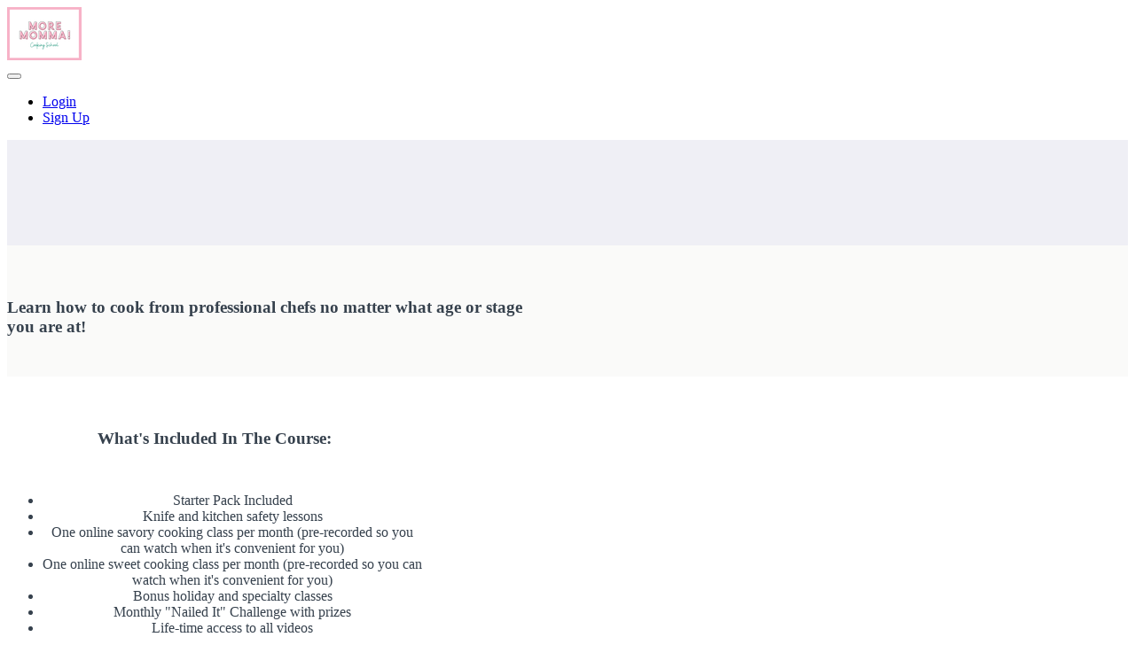

--- FILE ---
content_type: text/html; charset=utf-8
request_url: https://more-momma-cooking-school-membership.teachable.com/p/more-momma-cooking-school31
body_size: 35095
content:



<!DOCTYPE html>
<html>
  <head>
    <link href='' rel='icon' type='image/png'>

<link href='' rel='apple-touch-icon' type='image/png'>

<link href='' rel='apple-touch-icon' type='image/png'>

<link href='https://static-media.hotmart.com/3faxAZ5mU6f6GnOKRA3x9DC-F8c=/320x345/https://uploads.teachablecdn.com/attachments/3YjURpW5RZ612K5Sv9Fi_More+Momma+Web-4804.JPG' rel='apple-touch-startup-image' type='image/png'>

<link href='https://static-media.hotmart.com/pk97jnWbNrRUAtlJjjGR_DsRd1k=/640x690/https://uploads.teachablecdn.com/attachments/3YjURpW5RZ612K5Sv9Fi_More+Momma+Web-4804.JPG' rel='apple-touch-startup-image' type='image/png'>

<meta name='apple-mobile-web-app-capable' content='yes' />
<meta charset="UTF-8">
<meta name="csrf-param" content="authenticity_token" />
<meta name="csrf-token" content="qiKfpdqx7oVYSq_SfrNqS-Auvvif_j_DidoMbDuHNqjAw0U5U6YSSDCbySlDpsHkT68t18KsjV_cyN-mTGy_iA" />
<script src="https://releases.transloadit.com/uppy/v4.18.0/uppy.min.js"></script><link rel="stylesheet" href="https://releases.transloadit.com/uppy/v4.18.0/uppy.min.css" />
<style type='text/css'>:root{--brand_primary: #FFFFFF;--brand_secondary: #09A59A;--brand_heading: #000000;--brand_text: #000000;--brand_navbar_text: #ffffff;--brand_navbar_fixed_text: #ffffff;--brand_homepage_heading: #ffffff;--brand_course_heading: #ffffff;--brand_video_player_color: #09A59A;--favicon_url: ;--font_family:Arial;} </style>
<link rel="stylesheet" href="https://fedora.teachablecdn.com/assets/pages-ffbb57f0e392071e4b5eded8d46c3a9ab5a2e074a30cf14d403b6ff91a59ca36.css" />
<style></style>
<title>(1) More Momma Cooking School KIDS ADD ON | More Momma Cooking School</title>
<link rel="canonical" href="https://more-momma-cooking-school-membership.teachable.com/p/more-momma-cooking-school31">
<meta property="og:image" content="https://uploads.teachablecdn.com/attachments/lxiXGSLGT9e99K2kjQOb_Copy+of+Copy+of+cooking+school+class+title+pages+%2823%29.png">
<meta property="og:title" content="(1) More Momma Cooking School KIDS ADD ON">
<meta property="og:type" content="website">
<meta property="og:url" content="https://more-momma-cooking-school-membership.teachable.com/p/more-momma-cooking-school31">
<meta name="brand_video_player_color" content="#09A59A">
<meta name="site_title" content="More Momma Cooking School">
<script src='//fast.wistia.com/assets/external/E-v1.js'></script>
<script
  src='https://www.recaptcha.net/recaptcha/api.js'
  async
  defer></script>



      <meta name="asset_host" content="https://fedora.teachablecdn.com">
     <script src="https://fedora.teachablecdn.com/packs/pages--5f8ac211642976997168.js"></script>
<meta id='iris-url' data-iris-url=https://eventable.internal.teachable.com />
<script type="text/javascript">
  window.heap=window.heap||[],heap.load=function(e,t){window.heap.appid=e,window.heap.config=t=t||{};var r=document.createElement("script");r.type="text/javascript",r.async=!0,r.src="https://cdn.heapanalytics.com/js/heap-"+e+".js";var a=document.getElementsByTagName("script")[0];a.parentNode.insertBefore(r,a);for(var n=function(e){return function(){heap.push([e].concat(Array.prototype.slice.call(arguments,0)))}},p=["addEventProperties","addUserProperties","clearEventProperties","identify","resetIdentity","removeEventProperty","setEventProperties","track","unsetEventProperty"],o=0;o<p.length;o++)heap[p[o]]=n(p[o])},heap.load("318805607");
  window.heapShouldTrackUser = true;
</script>


<script type="text/javascript">
  var _user_id = ''; // Set to the user's ID, username, or email address, or '' if not yet known.
  var _session_id = '65329fea04254ceb2696cd05f880b3d8'; // Set to a unique session ID for the visitor's current browsing session.

  var _sift = window._sift = window._sift || [];
  _sift.push(['_setAccount', '2e541754ec']);
  _sift.push(['_setUserId', _user_id]);
  _sift.push(['_setSessionId', _session_id]);
  _sift.push(['_trackPageview']);

  (function() {
    function ls() {
      var e = document.createElement('script');
      e.src = 'https://cdn.sift.com/s.js';
      document.body.appendChild(e);
    }
    if (window.attachEvent) {
      window.attachEvent('onload', ls);
    } else {
      window.addEventListener('load', ls, false);
    }
  })();
</script>




<!-- Google tag (gtag.js) -->
<script async src="https://www.googletagmanager.com/gtag/js?id=G-SL8LSCXHSV"></script>
<script>
  window.dataLayer = window.dataLayer || [];
  function gtag(){dataLayer.push(arguments);}
  gtag('js', new Date());

  gtag('config', 'G-SL8LSCXHSV', {
    'user_id': '',
    'school_id': '649404',
    'school_domain': 'more-momma-cooking-school-membership.teachable.com'
  });
</script>


<meta http-equiv="X-UA-Compatible" content="IE=edge">
<script type="text/javascript">window.NREUM||(NREUM={});NREUM.info={"beacon":"bam.nr-data.net","errorBeacon":"bam.nr-data.net","licenseKey":"NRBR-08e3a2ada38dc55a529","applicationID":"1065060701","transactionName":"dAxdTUFZXVQEQh0VBFAGQBZAXl5P","queueTime":0,"applicationTime":446,"agent":""}</script>
<script type="text/javascript">(window.NREUM||(NREUM={})).init={privacy:{cookies_enabled:true},ajax:{deny_list:["bam.nr-data.net"]},feature_flags:["soft_nav"],distributed_tracing:{enabled:true}};(window.NREUM||(NREUM={})).loader_config={agentID:"1103368432",accountID:"4102727",trustKey:"27503",xpid:"UAcHU1FRDxABVFdXBwcHUVQA",licenseKey:"NRBR-08e3a2ada38dc55a529",applicationID:"1065060701",browserID:"1103368432"};;/*! For license information please see nr-loader-spa-1.308.0.min.js.LICENSE.txt */
(()=>{var e,t,r={384:(e,t,r)=>{"use strict";r.d(t,{NT:()=>a,US:()=>u,Zm:()=>o,bQ:()=>d,dV:()=>c,pV:()=>l});var n=r(6154),i=r(1863),s=r(1910);const a={beacon:"bam.nr-data.net",errorBeacon:"bam.nr-data.net"};function o(){return n.gm.NREUM||(n.gm.NREUM={}),void 0===n.gm.newrelic&&(n.gm.newrelic=n.gm.NREUM),n.gm.NREUM}function c(){let e=o();return e.o||(e.o={ST:n.gm.setTimeout,SI:n.gm.setImmediate||n.gm.setInterval,CT:n.gm.clearTimeout,XHR:n.gm.XMLHttpRequest,REQ:n.gm.Request,EV:n.gm.Event,PR:n.gm.Promise,MO:n.gm.MutationObserver,FETCH:n.gm.fetch,WS:n.gm.WebSocket},(0,s.i)(...Object.values(e.o))),e}function d(e,t){let r=o();r.initializedAgents??={},t.initializedAt={ms:(0,i.t)(),date:new Date},r.initializedAgents[e]=t}function u(e,t){o()[e]=t}function l(){return function(){let e=o();const t=e.info||{};e.info={beacon:a.beacon,errorBeacon:a.errorBeacon,...t}}(),function(){let e=o();const t=e.init||{};e.init={...t}}(),c(),function(){let e=o();const t=e.loader_config||{};e.loader_config={...t}}(),o()}},782:(e,t,r)=>{"use strict";r.d(t,{T:()=>n});const n=r(860).K7.pageViewTiming},860:(e,t,r)=>{"use strict";r.d(t,{$J:()=>u,K7:()=>c,P3:()=>d,XX:()=>i,Yy:()=>o,df:()=>s,qY:()=>n,v4:()=>a});const n="events",i="jserrors",s="browser/blobs",a="rum",o="browser/logs",c={ajax:"ajax",genericEvents:"generic_events",jserrors:i,logging:"logging",metrics:"metrics",pageAction:"page_action",pageViewEvent:"page_view_event",pageViewTiming:"page_view_timing",sessionReplay:"session_replay",sessionTrace:"session_trace",softNav:"soft_navigations",spa:"spa"},d={[c.pageViewEvent]:1,[c.pageViewTiming]:2,[c.metrics]:3,[c.jserrors]:4,[c.spa]:5,[c.ajax]:6,[c.sessionTrace]:7,[c.softNav]:8,[c.sessionReplay]:9,[c.logging]:10,[c.genericEvents]:11},u={[c.pageViewEvent]:a,[c.pageViewTiming]:n,[c.ajax]:n,[c.spa]:n,[c.softNav]:n,[c.metrics]:i,[c.jserrors]:i,[c.sessionTrace]:s,[c.sessionReplay]:s,[c.logging]:o,[c.genericEvents]:"ins"}},944:(e,t,r)=>{"use strict";r.d(t,{R:()=>i});var n=r(3241);function i(e,t){"function"==typeof console.debug&&(console.debug("New Relic Warning: https://github.com/newrelic/newrelic-browser-agent/blob/main/docs/warning-codes.md#".concat(e),t),(0,n.W)({agentIdentifier:null,drained:null,type:"data",name:"warn",feature:"warn",data:{code:e,secondary:t}}))}},993:(e,t,r)=>{"use strict";r.d(t,{A$:()=>s,ET:()=>a,TZ:()=>o,p_:()=>i});var n=r(860);const i={ERROR:"ERROR",WARN:"WARN",INFO:"INFO",DEBUG:"DEBUG",TRACE:"TRACE"},s={OFF:0,ERROR:1,WARN:2,INFO:3,DEBUG:4,TRACE:5},a="log",o=n.K7.logging},1541:(e,t,r)=>{"use strict";r.d(t,{U:()=>i,f:()=>n});const n={MFE:"MFE",BA:"BA"};function i(e,t){if(2!==t?.harvestEndpointVersion)return{};const r=t.agentRef.runtime.appMetadata.agents[0].entityGuid;return e?{"source.id":e.id,"source.name":e.name,"source.type":e.type,"parent.id":e.parent?.id||r,"parent.type":e.parent?.type||n.BA}:{"entity.guid":r,appId:t.agentRef.info.applicationID}}},1687:(e,t,r)=>{"use strict";r.d(t,{Ak:()=>d,Ze:()=>h,x3:()=>u});var n=r(3241),i=r(7836),s=r(3606),a=r(860),o=r(2646);const c={};function d(e,t){const r={staged:!1,priority:a.P3[t]||0};l(e),c[e].get(t)||c[e].set(t,r)}function u(e,t){e&&c[e]&&(c[e].get(t)&&c[e].delete(t),p(e,t,!1),c[e].size&&f(e))}function l(e){if(!e)throw new Error("agentIdentifier required");c[e]||(c[e]=new Map)}function h(e="",t="feature",r=!1){if(l(e),!e||!c[e].get(t)||r)return p(e,t);c[e].get(t).staged=!0,f(e)}function f(e){const t=Array.from(c[e]);t.every(([e,t])=>t.staged)&&(t.sort((e,t)=>e[1].priority-t[1].priority),t.forEach(([t])=>{c[e].delete(t),p(e,t)}))}function p(e,t,r=!0){const a=e?i.ee.get(e):i.ee,c=s.i.handlers;if(!a.aborted&&a.backlog&&c){if((0,n.W)({agentIdentifier:e,type:"lifecycle",name:"drain",feature:t}),r){const e=a.backlog[t],r=c[t];if(r){for(let t=0;e&&t<e.length;++t)g(e[t],r);Object.entries(r).forEach(([e,t])=>{Object.values(t||{}).forEach(t=>{t[0]?.on&&t[0]?.context()instanceof o.y&&t[0].on(e,t[1])})})}}a.isolatedBacklog||delete c[t],a.backlog[t]=null,a.emit("drain-"+t,[])}}function g(e,t){var r=e[1];Object.values(t[r]||{}).forEach(t=>{var r=e[0];if(t[0]===r){var n=t[1],i=e[3],s=e[2];n.apply(i,s)}})}},1738:(e,t,r)=>{"use strict";r.d(t,{U:()=>f,Y:()=>h});var n=r(3241),i=r(9908),s=r(1863),a=r(944),o=r(5701),c=r(3969),d=r(8362),u=r(860),l=r(4261);function h(e,t,r,s){const h=s||r;!h||h[e]&&h[e]!==d.d.prototype[e]||(h[e]=function(){(0,i.p)(c.xV,["API/"+e+"/called"],void 0,u.K7.metrics,r.ee),(0,n.W)({agentIdentifier:r.agentIdentifier,drained:!!o.B?.[r.agentIdentifier],type:"data",name:"api",feature:l.Pl+e,data:{}});try{return t.apply(this,arguments)}catch(e){(0,a.R)(23,e)}})}function f(e,t,r,n,a){const o=e.info;null===r?delete o.jsAttributes[t]:o.jsAttributes[t]=r,(a||null===r)&&(0,i.p)(l.Pl+n,[(0,s.t)(),t,r],void 0,"session",e.ee)}},1741:(e,t,r)=>{"use strict";r.d(t,{W:()=>s});var n=r(944),i=r(4261);class s{#e(e,...t){if(this[e]!==s.prototype[e])return this[e](...t);(0,n.R)(35,e)}addPageAction(e,t){return this.#e(i.hG,e,t)}register(e){return this.#e(i.eY,e)}recordCustomEvent(e,t){return this.#e(i.fF,e,t)}setPageViewName(e,t){return this.#e(i.Fw,e,t)}setCustomAttribute(e,t,r){return this.#e(i.cD,e,t,r)}noticeError(e,t){return this.#e(i.o5,e,t)}setUserId(e,t=!1){return this.#e(i.Dl,e,t)}setApplicationVersion(e){return this.#e(i.nb,e)}setErrorHandler(e){return this.#e(i.bt,e)}addRelease(e,t){return this.#e(i.k6,e,t)}log(e,t){return this.#e(i.$9,e,t)}start(){return this.#e(i.d3)}finished(e){return this.#e(i.BL,e)}recordReplay(){return this.#e(i.CH)}pauseReplay(){return this.#e(i.Tb)}addToTrace(e){return this.#e(i.U2,e)}setCurrentRouteName(e){return this.#e(i.PA,e)}interaction(e){return this.#e(i.dT,e)}wrapLogger(e,t,r){return this.#e(i.Wb,e,t,r)}measure(e,t){return this.#e(i.V1,e,t)}consent(e){return this.#e(i.Pv,e)}}},1863:(e,t,r)=>{"use strict";function n(){return Math.floor(performance.now())}r.d(t,{t:()=>n})},1910:(e,t,r)=>{"use strict";r.d(t,{i:()=>s});var n=r(944);const i=new Map;function s(...e){return e.every(e=>{if(i.has(e))return i.get(e);const t="function"==typeof e?e.toString():"",r=t.includes("[native code]"),s=t.includes("nrWrapper");return r||s||(0,n.R)(64,e?.name||t),i.set(e,r),r})}},2555:(e,t,r)=>{"use strict";r.d(t,{D:()=>o,f:()=>a});var n=r(384),i=r(8122);const s={beacon:n.NT.beacon,errorBeacon:n.NT.errorBeacon,licenseKey:void 0,applicationID:void 0,sa:void 0,queueTime:void 0,applicationTime:void 0,ttGuid:void 0,user:void 0,account:void 0,product:void 0,extra:void 0,jsAttributes:{},userAttributes:void 0,atts:void 0,transactionName:void 0,tNamePlain:void 0};function a(e){try{return!!e.licenseKey&&!!e.errorBeacon&&!!e.applicationID}catch(e){return!1}}const o=e=>(0,i.a)(e,s)},2614:(e,t,r)=>{"use strict";r.d(t,{BB:()=>a,H3:()=>n,g:()=>d,iL:()=>c,tS:()=>o,uh:()=>i,wk:()=>s});const n="NRBA",i="SESSION",s=144e5,a=18e5,o={STARTED:"session-started",PAUSE:"session-pause",RESET:"session-reset",RESUME:"session-resume",UPDATE:"session-update"},c={SAME_TAB:"same-tab",CROSS_TAB:"cross-tab"},d={OFF:0,FULL:1,ERROR:2}},2646:(e,t,r)=>{"use strict";r.d(t,{y:()=>n});class n{constructor(e){this.contextId=e}}},2843:(e,t,r)=>{"use strict";r.d(t,{G:()=>s,u:()=>i});var n=r(3878);function i(e,t=!1,r,i){(0,n.DD)("visibilitychange",function(){if(t)return void("hidden"===document.visibilityState&&e());e(document.visibilityState)},r,i)}function s(e,t,r){(0,n.sp)("pagehide",e,t,r)}},3241:(e,t,r)=>{"use strict";r.d(t,{W:()=>s});var n=r(6154);const i="newrelic";function s(e={}){try{n.gm.dispatchEvent(new CustomEvent(i,{detail:e}))}catch(e){}}},3304:(e,t,r)=>{"use strict";r.d(t,{A:()=>s});var n=r(7836);const i=()=>{const e=new WeakSet;return(t,r)=>{if("object"==typeof r&&null!==r){if(e.has(r))return;e.add(r)}return r}};function s(e){try{return JSON.stringify(e,i())??""}catch(e){try{n.ee.emit("internal-error",[e])}catch(e){}return""}}},3333:(e,t,r)=>{"use strict";r.d(t,{$v:()=>u,TZ:()=>n,Xh:()=>c,Zp:()=>i,kd:()=>d,mq:()=>o,nf:()=>a,qN:()=>s});const n=r(860).K7.genericEvents,i=["auxclick","click","copy","keydown","paste","scrollend"],s=["focus","blur"],a=4,o=1e3,c=2e3,d=["PageAction","UserAction","BrowserPerformance"],u={RESOURCES:"experimental.resources",REGISTER:"register"}},3434:(e,t,r)=>{"use strict";r.d(t,{Jt:()=>s,YM:()=>d});var n=r(7836),i=r(5607);const s="nr@original:".concat(i.W),a=50;var o=Object.prototype.hasOwnProperty,c=!1;function d(e,t){return e||(e=n.ee),r.inPlace=function(e,t,n,i,s){n||(n="");const a="-"===n.charAt(0);for(let o=0;o<t.length;o++){const c=t[o],d=e[c];l(d)||(e[c]=r(d,a?c+n:n,i,c,s))}},r.flag=s,r;function r(t,r,n,c,d){return l(t)?t:(r||(r=""),nrWrapper[s]=t,function(e,t,r){if(Object.defineProperty&&Object.keys)try{return Object.keys(e).forEach(function(r){Object.defineProperty(t,r,{get:function(){return e[r]},set:function(t){return e[r]=t,t}})}),t}catch(e){u([e],r)}for(var n in e)o.call(e,n)&&(t[n]=e[n])}(t,nrWrapper,e),nrWrapper);function nrWrapper(){var s,o,l,h;let f;try{o=this,s=[...arguments],l="function"==typeof n?n(s,o):n||{}}catch(t){u([t,"",[s,o,c],l],e)}i(r+"start",[s,o,c],l,d);const p=performance.now();let g;try{return h=t.apply(o,s),g=performance.now(),h}catch(e){throw g=performance.now(),i(r+"err",[s,o,e],l,d),f=e,f}finally{const e=g-p,t={start:p,end:g,duration:e,isLongTask:e>=a,methodName:c,thrownError:f};t.isLongTask&&i("long-task",[t,o],l,d),i(r+"end",[s,o,h],l,d)}}}function i(r,n,i,s){if(!c||t){var a=c;c=!0;try{e.emit(r,n,i,t,s)}catch(t){u([t,r,n,i],e)}c=a}}}function u(e,t){t||(t=n.ee);try{t.emit("internal-error",e)}catch(e){}}function l(e){return!(e&&"function"==typeof e&&e.apply&&!e[s])}},3606:(e,t,r)=>{"use strict";r.d(t,{i:()=>s});var n=r(9908);s.on=a;var i=s.handlers={};function s(e,t,r,s){a(s||n.d,i,e,t,r)}function a(e,t,r,i,s){s||(s="feature"),e||(e=n.d);var a=t[s]=t[s]||{};(a[r]=a[r]||[]).push([e,i])}},3738:(e,t,r)=>{"use strict";r.d(t,{He:()=>i,Kp:()=>o,Lc:()=>d,Rz:()=>u,TZ:()=>n,bD:()=>s,d3:()=>a,jx:()=>l,sl:()=>h,uP:()=>c});const n=r(860).K7.sessionTrace,i="bstResource",s="resource",a="-start",o="-end",c="fn"+a,d="fn"+o,u="pushState",l=1e3,h=3e4},3785:(e,t,r)=>{"use strict";r.d(t,{R:()=>c,b:()=>d});var n=r(9908),i=r(1863),s=r(860),a=r(3969),o=r(993);function c(e,t,r={},c=o.p_.INFO,d=!0,u,l=(0,i.t)()){(0,n.p)(a.xV,["API/logging/".concat(c.toLowerCase(),"/called")],void 0,s.K7.metrics,e),(0,n.p)(o.ET,[l,t,r,c,d,u],void 0,s.K7.logging,e)}function d(e){return"string"==typeof e&&Object.values(o.p_).some(t=>t===e.toUpperCase().trim())}},3878:(e,t,r)=>{"use strict";function n(e,t){return{capture:e,passive:!1,signal:t}}function i(e,t,r=!1,i){window.addEventListener(e,t,n(r,i))}function s(e,t,r=!1,i){document.addEventListener(e,t,n(r,i))}r.d(t,{DD:()=>s,jT:()=>n,sp:()=>i})},3962:(e,t,r)=>{"use strict";r.d(t,{AM:()=>a,O2:()=>l,OV:()=>s,Qu:()=>h,TZ:()=>c,ih:()=>f,pP:()=>o,t1:()=>u,tC:()=>i,wD:()=>d});var n=r(860);const i=["click","keydown","submit"],s="popstate",a="api",o="initialPageLoad",c=n.K7.softNav,d=5e3,u=500,l={INITIAL_PAGE_LOAD:"",ROUTE_CHANGE:1,UNSPECIFIED:2},h={INTERACTION:1,AJAX:2,CUSTOM_END:3,CUSTOM_TRACER:4},f={IP:"in progress",PF:"pending finish",FIN:"finished",CAN:"cancelled"}},3969:(e,t,r)=>{"use strict";r.d(t,{TZ:()=>n,XG:()=>o,rs:()=>i,xV:()=>a,z_:()=>s});const n=r(860).K7.metrics,i="sm",s="cm",a="storeSupportabilityMetrics",o="storeEventMetrics"},4234:(e,t,r)=>{"use strict";r.d(t,{W:()=>s});var n=r(7836),i=r(1687);class s{constructor(e,t){this.agentIdentifier=e,this.ee=n.ee.get(e),this.featureName=t,this.blocked=!1}deregisterDrain(){(0,i.x3)(this.agentIdentifier,this.featureName)}}},4261:(e,t,r)=>{"use strict";r.d(t,{$9:()=>u,BL:()=>c,CH:()=>p,Dl:()=>R,Fw:()=>w,PA:()=>v,Pl:()=>n,Pv:()=>A,Tb:()=>h,U2:()=>a,V1:()=>E,Wb:()=>T,bt:()=>y,cD:()=>b,d3:()=>x,dT:()=>d,eY:()=>g,fF:()=>f,hG:()=>s,hw:()=>i,k6:()=>o,nb:()=>m,o5:()=>l});const n="api-",i=n+"ixn-",s="addPageAction",a="addToTrace",o="addRelease",c="finished",d="interaction",u="log",l="noticeError",h="pauseReplay",f="recordCustomEvent",p="recordReplay",g="register",m="setApplicationVersion",v="setCurrentRouteName",b="setCustomAttribute",y="setErrorHandler",w="setPageViewName",R="setUserId",x="start",T="wrapLogger",E="measure",A="consent"},5205:(e,t,r)=>{"use strict";r.d(t,{j:()=>S});var n=r(384),i=r(1741);var s=r(2555),a=r(3333);const o=e=>{if(!e||"string"!=typeof e)return!1;try{document.createDocumentFragment().querySelector(e)}catch{return!1}return!0};var c=r(2614),d=r(944),u=r(8122);const l="[data-nr-mask]",h=e=>(0,u.a)(e,(()=>{const e={feature_flags:[],experimental:{allow_registered_children:!1,resources:!1},mask_selector:"*",block_selector:"[data-nr-block]",mask_input_options:{color:!1,date:!1,"datetime-local":!1,email:!1,month:!1,number:!1,range:!1,search:!1,tel:!1,text:!1,time:!1,url:!1,week:!1,textarea:!1,select:!1,password:!0}};return{ajax:{deny_list:void 0,block_internal:!0,enabled:!0,autoStart:!0},api:{get allow_registered_children(){return e.feature_flags.includes(a.$v.REGISTER)||e.experimental.allow_registered_children},set allow_registered_children(t){e.experimental.allow_registered_children=t},duplicate_registered_data:!1},browser_consent_mode:{enabled:!1},distributed_tracing:{enabled:void 0,exclude_newrelic_header:void 0,cors_use_newrelic_header:void 0,cors_use_tracecontext_headers:void 0,allowed_origins:void 0},get feature_flags(){return e.feature_flags},set feature_flags(t){e.feature_flags=t},generic_events:{enabled:!0,autoStart:!0},harvest:{interval:30},jserrors:{enabled:!0,autoStart:!0},logging:{enabled:!0,autoStart:!0},metrics:{enabled:!0,autoStart:!0},obfuscate:void 0,page_action:{enabled:!0},page_view_event:{enabled:!0,autoStart:!0},page_view_timing:{enabled:!0,autoStart:!0},performance:{capture_marks:!1,capture_measures:!1,capture_detail:!0,resources:{get enabled(){return e.feature_flags.includes(a.$v.RESOURCES)||e.experimental.resources},set enabled(t){e.experimental.resources=t},asset_types:[],first_party_domains:[],ignore_newrelic:!0}},privacy:{cookies_enabled:!0},proxy:{assets:void 0,beacon:void 0},session:{expiresMs:c.wk,inactiveMs:c.BB},session_replay:{autoStart:!0,enabled:!1,preload:!1,sampling_rate:10,error_sampling_rate:100,collect_fonts:!1,inline_images:!1,fix_stylesheets:!0,mask_all_inputs:!0,get mask_text_selector(){return e.mask_selector},set mask_text_selector(t){o(t)?e.mask_selector="".concat(t,",").concat(l):""===t||null===t?e.mask_selector=l:(0,d.R)(5,t)},get block_class(){return"nr-block"},get ignore_class(){return"nr-ignore"},get mask_text_class(){return"nr-mask"},get block_selector(){return e.block_selector},set block_selector(t){o(t)?e.block_selector+=",".concat(t):""!==t&&(0,d.R)(6,t)},get mask_input_options(){return e.mask_input_options},set mask_input_options(t){t&&"object"==typeof t?e.mask_input_options={...t,password:!0}:(0,d.R)(7,t)}},session_trace:{enabled:!0,autoStart:!0},soft_navigations:{enabled:!0,autoStart:!0},spa:{enabled:!0,autoStart:!0},ssl:void 0,user_actions:{enabled:!0,elementAttributes:["id","className","tagName","type"]}}})());var f=r(6154),p=r(9324);let g=0;const m={buildEnv:p.F3,distMethod:p.Xs,version:p.xv,originTime:f.WN},v={consented:!1},b={appMetadata:{},get consented(){return this.session?.state?.consent||v.consented},set consented(e){v.consented=e},customTransaction:void 0,denyList:void 0,disabled:!1,harvester:void 0,isolatedBacklog:!1,isRecording:!1,loaderType:void 0,maxBytes:3e4,obfuscator:void 0,onerror:void 0,ptid:void 0,releaseIds:{},session:void 0,timeKeeper:void 0,registeredEntities:[],jsAttributesMetadata:{bytes:0},get harvestCount(){return++g}},y=e=>{const t=(0,u.a)(e,b),r=Object.keys(m).reduce((e,t)=>(e[t]={value:m[t],writable:!1,configurable:!0,enumerable:!0},e),{});return Object.defineProperties(t,r)};var w=r(5701);const R=e=>{const t=e.startsWith("http");e+="/",r.p=t?e:"https://"+e};var x=r(7836),T=r(3241);const E={accountID:void 0,trustKey:void 0,agentID:void 0,licenseKey:void 0,applicationID:void 0,xpid:void 0},A=e=>(0,u.a)(e,E),_=new Set;function S(e,t={},r,a){let{init:o,info:c,loader_config:d,runtime:u={},exposed:l=!0}=t;if(!c){const e=(0,n.pV)();o=e.init,c=e.info,d=e.loader_config}e.init=h(o||{}),e.loader_config=A(d||{}),c.jsAttributes??={},f.bv&&(c.jsAttributes.isWorker=!0),e.info=(0,s.D)(c);const p=e.init,g=[c.beacon,c.errorBeacon];_.has(e.agentIdentifier)||(p.proxy.assets&&(R(p.proxy.assets),g.push(p.proxy.assets)),p.proxy.beacon&&g.push(p.proxy.beacon),e.beacons=[...g],function(e){const t=(0,n.pV)();Object.getOwnPropertyNames(i.W.prototype).forEach(r=>{const n=i.W.prototype[r];if("function"!=typeof n||"constructor"===n)return;let s=t[r];e[r]&&!1!==e.exposed&&"micro-agent"!==e.runtime?.loaderType&&(t[r]=(...t)=>{const n=e[r](...t);return s?s(...t):n})})}(e),(0,n.US)("activatedFeatures",w.B)),u.denyList=[...p.ajax.deny_list||[],...p.ajax.block_internal?g:[]],u.ptid=e.agentIdentifier,u.loaderType=r,e.runtime=y(u),_.has(e.agentIdentifier)||(e.ee=x.ee.get(e.agentIdentifier),e.exposed=l,(0,T.W)({agentIdentifier:e.agentIdentifier,drained:!!w.B?.[e.agentIdentifier],type:"lifecycle",name:"initialize",feature:void 0,data:e.config})),_.add(e.agentIdentifier)}},5270:(e,t,r)=>{"use strict";r.d(t,{Aw:()=>a,SR:()=>s,rF:()=>o});var n=r(384),i=r(7767);function s(e){return!!(0,n.dV)().o.MO&&(0,i.V)(e)&&!0===e?.session_trace.enabled}function a(e){return!0===e?.session_replay.preload&&s(e)}function o(e,t){try{if("string"==typeof t?.type){if("password"===t.type.toLowerCase())return"*".repeat(e?.length||0);if(void 0!==t?.dataset?.nrUnmask||t?.classList?.contains("nr-unmask"))return e}}catch(e){}return"string"==typeof e?e.replace(/[\S]/g,"*"):"*".repeat(e?.length||0)}},5289:(e,t,r)=>{"use strict";r.d(t,{GG:()=>a,Qr:()=>c,sB:()=>o});var n=r(3878),i=r(6389);function s(){return"undefined"==typeof document||"complete"===document.readyState}function a(e,t){if(s())return e();const r=(0,i.J)(e),a=setInterval(()=>{s()&&(clearInterval(a),r())},500);(0,n.sp)("load",r,t)}function o(e){if(s())return e();(0,n.DD)("DOMContentLoaded",e)}function c(e){if(s())return e();(0,n.sp)("popstate",e)}},5607:(e,t,r)=>{"use strict";r.d(t,{W:()=>n});const n=(0,r(9566).bz)()},5701:(e,t,r)=>{"use strict";r.d(t,{B:()=>s,t:()=>a});var n=r(3241);const i=new Set,s={};function a(e,t){const r=t.agentIdentifier;s[r]??={},e&&"object"==typeof e&&(i.has(r)||(t.ee.emit("rumresp",[e]),s[r]=e,i.add(r),(0,n.W)({agentIdentifier:r,loaded:!0,drained:!0,type:"lifecycle",name:"load",feature:void 0,data:e})))}},6154:(e,t,r)=>{"use strict";r.d(t,{OF:()=>d,RI:()=>i,WN:()=>h,bv:()=>s,eN:()=>f,gm:()=>a,lR:()=>l,m:()=>c,mw:()=>o,sb:()=>u});var n=r(1863);const i="undefined"!=typeof window&&!!window.document,s="undefined"!=typeof WorkerGlobalScope&&("undefined"!=typeof self&&self instanceof WorkerGlobalScope&&self.navigator instanceof WorkerNavigator||"undefined"!=typeof globalThis&&globalThis instanceof WorkerGlobalScope&&globalThis.navigator instanceof WorkerNavigator),a=i?window:"undefined"!=typeof WorkerGlobalScope&&("undefined"!=typeof self&&self instanceof WorkerGlobalScope&&self||"undefined"!=typeof globalThis&&globalThis instanceof WorkerGlobalScope&&globalThis),o=Boolean("hidden"===a?.document?.visibilityState),c=""+a?.location,d=/iPad|iPhone|iPod/.test(a.navigator?.userAgent),u=d&&"undefined"==typeof SharedWorker,l=(()=>{const e=a.navigator?.userAgent?.match(/Firefox[/\s](\d+\.\d+)/);return Array.isArray(e)&&e.length>=2?+e[1]:0})(),h=Date.now()-(0,n.t)(),f=()=>"undefined"!=typeof PerformanceNavigationTiming&&a?.performance?.getEntriesByType("navigation")?.[0]?.responseStart},6344:(e,t,r)=>{"use strict";r.d(t,{BB:()=>u,Qb:()=>l,TZ:()=>i,Ug:()=>a,Vh:()=>s,_s:()=>o,bc:()=>d,yP:()=>c});var n=r(2614);const i=r(860).K7.sessionReplay,s="errorDuringReplay",a=.12,o={DomContentLoaded:0,Load:1,FullSnapshot:2,IncrementalSnapshot:3,Meta:4,Custom:5},c={[n.g.ERROR]:15e3,[n.g.FULL]:3e5,[n.g.OFF]:0},d={RESET:{message:"Session was reset",sm:"Reset"},IMPORT:{message:"Recorder failed to import",sm:"Import"},TOO_MANY:{message:"429: Too Many Requests",sm:"Too-Many"},TOO_BIG:{message:"Payload was too large",sm:"Too-Big"},CROSS_TAB:{message:"Session Entity was set to OFF on another tab",sm:"Cross-Tab"},ENTITLEMENTS:{message:"Session Replay is not allowed and will not be started",sm:"Entitlement"}},u=5e3,l={API:"api",RESUME:"resume",SWITCH_TO_FULL:"switchToFull",INITIALIZE:"initialize",PRELOAD:"preload"}},6389:(e,t,r)=>{"use strict";function n(e,t=500,r={}){const n=r?.leading||!1;let i;return(...r)=>{n&&void 0===i&&(e.apply(this,r),i=setTimeout(()=>{i=clearTimeout(i)},t)),n||(clearTimeout(i),i=setTimeout(()=>{e.apply(this,r)},t))}}function i(e){let t=!1;return(...r)=>{t||(t=!0,e.apply(this,r))}}r.d(t,{J:()=>i,s:()=>n})},6630:(e,t,r)=>{"use strict";r.d(t,{T:()=>n});const n=r(860).K7.pageViewEvent},6774:(e,t,r)=>{"use strict";r.d(t,{T:()=>n});const n=r(860).K7.jserrors},7295:(e,t,r)=>{"use strict";r.d(t,{Xv:()=>a,gX:()=>i,iW:()=>s});var n=[];function i(e){if(!e||s(e))return!1;if(0===n.length)return!0;if("*"===n[0].hostname)return!1;for(var t=0;t<n.length;t++){var r=n[t];if(r.hostname.test(e.hostname)&&r.pathname.test(e.pathname))return!1}return!0}function s(e){return void 0===e.hostname}function a(e){if(n=[],e&&e.length)for(var t=0;t<e.length;t++){let r=e[t];if(!r)continue;if("*"===r)return void(n=[{hostname:"*"}]);0===r.indexOf("http://")?r=r.substring(7):0===r.indexOf("https://")&&(r=r.substring(8));const i=r.indexOf("/");let s,a;i>0?(s=r.substring(0,i),a=r.substring(i)):(s=r,a="*");let[c]=s.split(":");n.push({hostname:o(c),pathname:o(a,!0)})}}function o(e,t=!1){const r=e.replace(/[.+?^${}()|[\]\\]/g,e=>"\\"+e).replace(/\*/g,".*?");return new RegExp((t?"^":"")+r+"$")}},7485:(e,t,r)=>{"use strict";r.d(t,{D:()=>i});var n=r(6154);function i(e){if(0===(e||"").indexOf("data:"))return{protocol:"data"};try{const t=new URL(e,location.href),r={port:t.port,hostname:t.hostname,pathname:t.pathname,search:t.search,protocol:t.protocol.slice(0,t.protocol.indexOf(":")),sameOrigin:t.protocol===n.gm?.location?.protocol&&t.host===n.gm?.location?.host};return r.port&&""!==r.port||("http:"===t.protocol&&(r.port="80"),"https:"===t.protocol&&(r.port="443")),r.pathname&&""!==r.pathname?r.pathname.startsWith("/")||(r.pathname="/".concat(r.pathname)):r.pathname="/",r}catch(e){return{}}}},7699:(e,t,r)=>{"use strict";r.d(t,{It:()=>s,KC:()=>o,No:()=>i,qh:()=>a});var n=r(860);const i=16e3,s=1e6,a="SESSION_ERROR",o={[n.K7.logging]:!0,[n.K7.genericEvents]:!1,[n.K7.jserrors]:!1,[n.K7.ajax]:!1}},7767:(e,t,r)=>{"use strict";r.d(t,{V:()=>i});var n=r(6154);const i=e=>n.RI&&!0===e?.privacy.cookies_enabled},7836:(e,t,r)=>{"use strict";r.d(t,{P:()=>o,ee:()=>c});var n=r(384),i=r(8990),s=r(2646),a=r(5607);const o="nr@context:".concat(a.W),c=function e(t,r){var n={},a={},u={},l=!1;try{l=16===r.length&&d.initializedAgents?.[r]?.runtime.isolatedBacklog}catch(e){}var h={on:p,addEventListener:p,removeEventListener:function(e,t){var r=n[e];if(!r)return;for(var i=0;i<r.length;i++)r[i]===t&&r.splice(i,1)},emit:function(e,r,n,i,s){!1!==s&&(s=!0);if(c.aborted&&!i)return;t&&s&&t.emit(e,r,n);var o=f(n);g(e).forEach(e=>{e.apply(o,r)});var d=v()[a[e]];d&&d.push([h,e,r,o]);return o},get:m,listeners:g,context:f,buffer:function(e,t){const r=v();if(t=t||"feature",h.aborted)return;Object.entries(e||{}).forEach(([e,n])=>{a[n]=t,t in r||(r[t]=[])})},abort:function(){h._aborted=!0,Object.keys(h.backlog).forEach(e=>{delete h.backlog[e]})},isBuffering:function(e){return!!v()[a[e]]},debugId:r,backlog:l?{}:t&&"object"==typeof t.backlog?t.backlog:{},isolatedBacklog:l};return Object.defineProperty(h,"aborted",{get:()=>{let e=h._aborted||!1;return e||(t&&(e=t.aborted),e)}}),h;function f(e){return e&&e instanceof s.y?e:e?(0,i.I)(e,o,()=>new s.y(o)):new s.y(o)}function p(e,t){n[e]=g(e).concat(t)}function g(e){return n[e]||[]}function m(t){return u[t]=u[t]||e(h,t)}function v(){return h.backlog}}(void 0,"globalEE"),d=(0,n.Zm)();d.ee||(d.ee=c)},8122:(e,t,r)=>{"use strict";r.d(t,{a:()=>i});var n=r(944);function i(e,t){try{if(!e||"object"!=typeof e)return(0,n.R)(3);if(!t||"object"!=typeof t)return(0,n.R)(4);const r=Object.create(Object.getPrototypeOf(t),Object.getOwnPropertyDescriptors(t)),s=0===Object.keys(r).length?e:r;for(let a in s)if(void 0!==e[a])try{if(null===e[a]){r[a]=null;continue}Array.isArray(e[a])&&Array.isArray(t[a])?r[a]=Array.from(new Set([...e[a],...t[a]])):"object"==typeof e[a]&&"object"==typeof t[a]?r[a]=i(e[a],t[a]):r[a]=e[a]}catch(e){r[a]||(0,n.R)(1,e)}return r}catch(e){(0,n.R)(2,e)}}},8139:(e,t,r)=>{"use strict";r.d(t,{u:()=>h});var n=r(7836),i=r(3434),s=r(8990),a=r(6154);const o={},c=a.gm.XMLHttpRequest,d="addEventListener",u="removeEventListener",l="nr@wrapped:".concat(n.P);function h(e){var t=function(e){return(e||n.ee).get("events")}(e);if(o[t.debugId]++)return t;o[t.debugId]=1;var r=(0,i.YM)(t,!0);function h(e){r.inPlace(e,[d,u],"-",p)}function p(e,t){return e[1]}return"getPrototypeOf"in Object&&(a.RI&&f(document,h),c&&f(c.prototype,h),f(a.gm,h)),t.on(d+"-start",function(e,t){var n=e[1];if(null!==n&&("function"==typeof n||"object"==typeof n)&&"newrelic"!==e[0]){var i=(0,s.I)(n,l,function(){var e={object:function(){if("function"!=typeof n.handleEvent)return;return n.handleEvent.apply(n,arguments)},function:n}[typeof n];return e?r(e,"fn-",null,e.name||"anonymous"):n});this.wrapped=e[1]=i}}),t.on(u+"-start",function(e){e[1]=this.wrapped||e[1]}),t}function f(e,t,...r){let n=e;for(;"object"==typeof n&&!Object.prototype.hasOwnProperty.call(n,d);)n=Object.getPrototypeOf(n);n&&t(n,...r)}},8362:(e,t,r)=>{"use strict";r.d(t,{d:()=>s});var n=r(9566),i=r(1741);class s extends i.W{agentIdentifier=(0,n.LA)(16)}},8374:(e,t,r)=>{r.nc=(()=>{try{return document?.currentScript?.nonce}catch(e){}return""})()},8990:(e,t,r)=>{"use strict";r.d(t,{I:()=>i});var n=Object.prototype.hasOwnProperty;function i(e,t,r){if(n.call(e,t))return e[t];var i=r();if(Object.defineProperty&&Object.keys)try{return Object.defineProperty(e,t,{value:i,writable:!0,enumerable:!1}),i}catch(e){}return e[t]=i,i}},9119:(e,t,r)=>{"use strict";r.d(t,{L:()=>s});var n=/([^?#]*)[^#]*(#[^?]*|$).*/,i=/([^?#]*)().*/;function s(e,t){return e?e.replace(t?n:i,"$1$2"):e}},9300:(e,t,r)=>{"use strict";r.d(t,{T:()=>n});const n=r(860).K7.ajax},9324:(e,t,r)=>{"use strict";r.d(t,{AJ:()=>a,F3:()=>i,Xs:()=>s,Yq:()=>o,xv:()=>n});const n="1.308.0",i="PROD",s="CDN",a="@newrelic/rrweb",o="1.0.1"},9566:(e,t,r)=>{"use strict";r.d(t,{LA:()=>o,ZF:()=>c,bz:()=>a,el:()=>d});var n=r(6154);const i="xxxxxxxx-xxxx-4xxx-yxxx-xxxxxxxxxxxx";function s(e,t){return e?15&e[t]:16*Math.random()|0}function a(){const e=n.gm?.crypto||n.gm?.msCrypto;let t,r=0;return e&&e.getRandomValues&&(t=e.getRandomValues(new Uint8Array(30))),i.split("").map(e=>"x"===e?s(t,r++).toString(16):"y"===e?(3&s()|8).toString(16):e).join("")}function o(e){const t=n.gm?.crypto||n.gm?.msCrypto;let r,i=0;t&&t.getRandomValues&&(r=t.getRandomValues(new Uint8Array(e)));const a=[];for(var o=0;o<e;o++)a.push(s(r,i++).toString(16));return a.join("")}function c(){return o(16)}function d(){return o(32)}},9908:(e,t,r)=>{"use strict";r.d(t,{d:()=>n,p:()=>i});var n=r(7836).ee.get("handle");function i(e,t,r,i,s){s?(s.buffer([e],i),s.emit(e,t,r)):(n.buffer([e],i),n.emit(e,t,r))}}},n={};function i(e){var t=n[e];if(void 0!==t)return t.exports;var s=n[e]={exports:{}};return r[e](s,s.exports,i),s.exports}i.m=r,i.d=(e,t)=>{for(var r in t)i.o(t,r)&&!i.o(e,r)&&Object.defineProperty(e,r,{enumerable:!0,get:t[r]})},i.f={},i.e=e=>Promise.all(Object.keys(i.f).reduce((t,r)=>(i.f[r](e,t),t),[])),i.u=e=>({212:"nr-spa-compressor",249:"nr-spa-recorder",478:"nr-spa"}[e]+"-1.308.0.min.js"),i.o=(e,t)=>Object.prototype.hasOwnProperty.call(e,t),e={},t="NRBA-1.308.0.PROD:",i.l=(r,n,s,a)=>{if(e[r])e[r].push(n);else{var o,c;if(void 0!==s)for(var d=document.getElementsByTagName("script"),u=0;u<d.length;u++){var l=d[u];if(l.getAttribute("src")==r||l.getAttribute("data-webpack")==t+s){o=l;break}}if(!o){c=!0;var h={478:"sha512-RSfSVnmHk59T/uIPbdSE0LPeqcEdF4/+XhfJdBuccH5rYMOEZDhFdtnh6X6nJk7hGpzHd9Ujhsy7lZEz/ORYCQ==",249:"sha512-ehJXhmntm85NSqW4MkhfQqmeKFulra3klDyY0OPDUE+sQ3GokHlPh1pmAzuNy//3j4ac6lzIbmXLvGQBMYmrkg==",212:"sha512-B9h4CR46ndKRgMBcK+j67uSR2RCnJfGefU+A7FrgR/k42ovXy5x/MAVFiSvFxuVeEk/pNLgvYGMp1cBSK/G6Fg=="};(o=document.createElement("script")).charset="utf-8",i.nc&&o.setAttribute("nonce",i.nc),o.setAttribute("data-webpack",t+s),o.src=r,0!==o.src.indexOf(window.location.origin+"/")&&(o.crossOrigin="anonymous"),h[a]&&(o.integrity=h[a])}e[r]=[n];var f=(t,n)=>{o.onerror=o.onload=null,clearTimeout(p);var i=e[r];if(delete e[r],o.parentNode&&o.parentNode.removeChild(o),i&&i.forEach(e=>e(n)),t)return t(n)},p=setTimeout(f.bind(null,void 0,{type:"timeout",target:o}),12e4);o.onerror=f.bind(null,o.onerror),o.onload=f.bind(null,o.onload),c&&document.head.appendChild(o)}},i.r=e=>{"undefined"!=typeof Symbol&&Symbol.toStringTag&&Object.defineProperty(e,Symbol.toStringTag,{value:"Module"}),Object.defineProperty(e,"__esModule",{value:!0})},i.p="https://js-agent.newrelic.com/",(()=>{var e={38:0,788:0};i.f.j=(t,r)=>{var n=i.o(e,t)?e[t]:void 0;if(0!==n)if(n)r.push(n[2]);else{var s=new Promise((r,i)=>n=e[t]=[r,i]);r.push(n[2]=s);var a=i.p+i.u(t),o=new Error;i.l(a,r=>{if(i.o(e,t)&&(0!==(n=e[t])&&(e[t]=void 0),n)){var s=r&&("load"===r.type?"missing":r.type),a=r&&r.target&&r.target.src;o.message="Loading chunk "+t+" failed: ("+s+": "+a+")",o.name="ChunkLoadError",o.type=s,o.request=a,n[1](o)}},"chunk-"+t,t)}};var t=(t,r)=>{var n,s,[a,o,c]=r,d=0;if(a.some(t=>0!==e[t])){for(n in o)i.o(o,n)&&(i.m[n]=o[n]);if(c)c(i)}for(t&&t(r);d<a.length;d++)s=a[d],i.o(e,s)&&e[s]&&e[s][0](),e[s]=0},r=self["webpackChunk:NRBA-1.308.0.PROD"]=self["webpackChunk:NRBA-1.308.0.PROD"]||[];r.forEach(t.bind(null,0)),r.push=t.bind(null,r.push.bind(r))})(),(()=>{"use strict";i(8374);var e=i(8362),t=i(860);const r=Object.values(t.K7);var n=i(5205);var s=i(9908),a=i(1863),o=i(4261),c=i(1738);var d=i(1687),u=i(4234),l=i(5289),h=i(6154),f=i(944),p=i(5270),g=i(7767),m=i(6389),v=i(7699);class b extends u.W{constructor(e,t){super(e.agentIdentifier,t),this.agentRef=e,this.abortHandler=void 0,this.featAggregate=void 0,this.loadedSuccessfully=void 0,this.onAggregateImported=new Promise(e=>{this.loadedSuccessfully=e}),this.deferred=Promise.resolve(),!1===e.init[this.featureName].autoStart?this.deferred=new Promise((t,r)=>{this.ee.on("manual-start-all",(0,m.J)(()=>{(0,d.Ak)(e.agentIdentifier,this.featureName),t()}))}):(0,d.Ak)(e.agentIdentifier,t)}importAggregator(e,t,r={}){if(this.featAggregate)return;const n=async()=>{let n;await this.deferred;try{if((0,g.V)(e.init)){const{setupAgentSession:t}=await i.e(478).then(i.bind(i,8766));n=t(e)}}catch(e){(0,f.R)(20,e),this.ee.emit("internal-error",[e]),(0,s.p)(v.qh,[e],void 0,this.featureName,this.ee)}try{if(!this.#t(this.featureName,n,e.init))return(0,d.Ze)(this.agentIdentifier,this.featureName),void this.loadedSuccessfully(!1);const{Aggregate:i}=await t();this.featAggregate=new i(e,r),e.runtime.harvester.initializedAggregates.push(this.featAggregate),this.loadedSuccessfully(!0)}catch(e){(0,f.R)(34,e),this.abortHandler?.(),(0,d.Ze)(this.agentIdentifier,this.featureName,!0),this.loadedSuccessfully(!1),this.ee&&this.ee.abort()}};h.RI?(0,l.GG)(()=>n(),!0):n()}#t(e,r,n){if(this.blocked)return!1;switch(e){case t.K7.sessionReplay:return(0,p.SR)(n)&&!!r;case t.K7.sessionTrace:return!!r;default:return!0}}}var y=i(6630),w=i(2614),R=i(3241);class x extends b{static featureName=y.T;constructor(e){var t;super(e,y.T),this.setupInspectionEvents(e.agentIdentifier),t=e,(0,c.Y)(o.Fw,function(e,r){"string"==typeof e&&("/"!==e.charAt(0)&&(e="/"+e),t.runtime.customTransaction=(r||"http://custom.transaction")+e,(0,s.p)(o.Pl+o.Fw,[(0,a.t)()],void 0,void 0,t.ee))},t),this.importAggregator(e,()=>i.e(478).then(i.bind(i,2467)))}setupInspectionEvents(e){const t=(t,r)=>{t&&(0,R.W)({agentIdentifier:e,timeStamp:t.timeStamp,loaded:"complete"===t.target.readyState,type:"window",name:r,data:t.target.location+""})};(0,l.sB)(e=>{t(e,"DOMContentLoaded")}),(0,l.GG)(e=>{t(e,"load")}),(0,l.Qr)(e=>{t(e,"navigate")}),this.ee.on(w.tS.UPDATE,(t,r)=>{(0,R.W)({agentIdentifier:e,type:"lifecycle",name:"session",data:r})})}}var T=i(384);class E extends e.d{constructor(e){var t;(super(),h.gm)?(this.features={},(0,T.bQ)(this.agentIdentifier,this),this.desiredFeatures=new Set(e.features||[]),this.desiredFeatures.add(x),(0,n.j)(this,e,e.loaderType||"agent"),t=this,(0,c.Y)(o.cD,function(e,r,n=!1){if("string"==typeof e){if(["string","number","boolean"].includes(typeof r)||null===r)return(0,c.U)(t,e,r,o.cD,n);(0,f.R)(40,typeof r)}else(0,f.R)(39,typeof e)},t),function(e){(0,c.Y)(o.Dl,function(t,r=!1){if("string"!=typeof t&&null!==t)return void(0,f.R)(41,typeof t);const n=e.info.jsAttributes["enduser.id"];r&&null!=n&&n!==t?(0,s.p)(o.Pl+"setUserIdAndResetSession",[t],void 0,"session",e.ee):(0,c.U)(e,"enduser.id",t,o.Dl,!0)},e)}(this),function(e){(0,c.Y)(o.nb,function(t){if("string"==typeof t||null===t)return(0,c.U)(e,"application.version",t,o.nb,!1);(0,f.R)(42,typeof t)},e)}(this),function(e){(0,c.Y)(o.d3,function(){e.ee.emit("manual-start-all")},e)}(this),function(e){(0,c.Y)(o.Pv,function(t=!0){if("boolean"==typeof t){if((0,s.p)(o.Pl+o.Pv,[t],void 0,"session",e.ee),e.runtime.consented=t,t){const t=e.features.page_view_event;t.onAggregateImported.then(e=>{const r=t.featAggregate;e&&!r.sentRum&&r.sendRum()})}}else(0,f.R)(65,typeof t)},e)}(this),this.run()):(0,f.R)(21)}get config(){return{info:this.info,init:this.init,loader_config:this.loader_config,runtime:this.runtime}}get api(){return this}run(){try{const e=function(e){const t={};return r.forEach(r=>{t[r]=!!e[r]?.enabled}),t}(this.init),n=[...this.desiredFeatures];n.sort((e,r)=>t.P3[e.featureName]-t.P3[r.featureName]),n.forEach(r=>{if(!e[r.featureName]&&r.featureName!==t.K7.pageViewEvent)return;if(r.featureName===t.K7.spa)return void(0,f.R)(67);const n=function(e){switch(e){case t.K7.ajax:return[t.K7.jserrors];case t.K7.sessionTrace:return[t.K7.ajax,t.K7.pageViewEvent];case t.K7.sessionReplay:return[t.K7.sessionTrace];case t.K7.pageViewTiming:return[t.K7.pageViewEvent];default:return[]}}(r.featureName).filter(e=>!(e in this.features));n.length>0&&(0,f.R)(36,{targetFeature:r.featureName,missingDependencies:n}),this.features[r.featureName]=new r(this)})}catch(e){(0,f.R)(22,e);for(const e in this.features)this.features[e].abortHandler?.();const t=(0,T.Zm)();delete t.initializedAgents[this.agentIdentifier]?.features,delete this.sharedAggregator;return t.ee.get(this.agentIdentifier).abort(),!1}}}var A=i(2843),_=i(782);class S extends b{static featureName=_.T;constructor(e){super(e,_.T),h.RI&&((0,A.u)(()=>(0,s.p)("docHidden",[(0,a.t)()],void 0,_.T,this.ee),!0),(0,A.G)(()=>(0,s.p)("winPagehide",[(0,a.t)()],void 0,_.T,this.ee)),this.importAggregator(e,()=>i.e(478).then(i.bind(i,9917))))}}var O=i(3969);class I extends b{static featureName=O.TZ;constructor(e){super(e,O.TZ),h.RI&&document.addEventListener("securitypolicyviolation",e=>{(0,s.p)(O.xV,["Generic/CSPViolation/Detected"],void 0,this.featureName,this.ee)}),this.importAggregator(e,()=>i.e(478).then(i.bind(i,6555)))}}var N=i(6774),P=i(3878),k=i(3304);class D{constructor(e,t,r,n,i){this.name="UncaughtError",this.message="string"==typeof e?e:(0,k.A)(e),this.sourceURL=t,this.line=r,this.column=n,this.__newrelic=i}}function C(e){return M(e)?e:new D(void 0!==e?.message?e.message:e,e?.filename||e?.sourceURL,e?.lineno||e?.line,e?.colno||e?.col,e?.__newrelic,e?.cause)}function j(e){const t="Unhandled Promise Rejection: ";if(!e?.reason)return;if(M(e.reason)){try{e.reason.message.startsWith(t)||(e.reason.message=t+e.reason.message)}catch(e){}return C(e.reason)}const r=C(e.reason);return(r.message||"").startsWith(t)||(r.message=t+r.message),r}function L(e){if(e.error instanceof SyntaxError&&!/:\d+$/.test(e.error.stack?.trim())){const t=new D(e.message,e.filename,e.lineno,e.colno,e.error.__newrelic,e.cause);return t.name=SyntaxError.name,t}return M(e.error)?e.error:C(e)}function M(e){return e instanceof Error&&!!e.stack}function H(e,r,n,i,o=(0,a.t)()){"string"==typeof e&&(e=new Error(e)),(0,s.p)("err",[e,o,!1,r,n.runtime.isRecording,void 0,i],void 0,t.K7.jserrors,n.ee),(0,s.p)("uaErr",[],void 0,t.K7.genericEvents,n.ee)}var B=i(1541),K=i(993),W=i(3785);function U(e,{customAttributes:t={},level:r=K.p_.INFO}={},n,i,s=(0,a.t)()){(0,W.R)(n.ee,e,t,r,!1,i,s)}function F(e,r,n,i,c=(0,a.t)()){(0,s.p)(o.Pl+o.hG,[c,e,r,i],void 0,t.K7.genericEvents,n.ee)}function V(e,r,n,i,c=(0,a.t)()){const{start:d,end:u,customAttributes:l}=r||{},h={customAttributes:l||{}};if("object"!=typeof h.customAttributes||"string"!=typeof e||0===e.length)return void(0,f.R)(57);const p=(e,t)=>null==e?t:"number"==typeof e?e:e instanceof PerformanceMark?e.startTime:Number.NaN;if(h.start=p(d,0),h.end=p(u,c),Number.isNaN(h.start)||Number.isNaN(h.end))(0,f.R)(57);else{if(h.duration=h.end-h.start,!(h.duration<0))return(0,s.p)(o.Pl+o.V1,[h,e,i],void 0,t.K7.genericEvents,n.ee),h;(0,f.R)(58)}}function G(e,r={},n,i,c=(0,a.t)()){(0,s.p)(o.Pl+o.fF,[c,e,r,i],void 0,t.K7.genericEvents,n.ee)}function z(e){(0,c.Y)(o.eY,function(t){return Y(e,t)},e)}function Y(e,r,n){(0,f.R)(54,"newrelic.register"),r||={},r.type=B.f.MFE,r.licenseKey||=e.info.licenseKey,r.blocked=!1,r.parent=n||{},Array.isArray(r.tags)||(r.tags=[]);const i={};r.tags.forEach(e=>{"name"!==e&&"id"!==e&&(i["source.".concat(e)]=!0)}),r.isolated??=!0;let o=()=>{};const c=e.runtime.registeredEntities;if(!r.isolated){const e=c.find(({metadata:{target:{id:e}}})=>e===r.id&&!r.isolated);if(e)return e}const d=e=>{r.blocked=!0,o=e};function u(e){return"string"==typeof e&&!!e.trim()&&e.trim().length<501||"number"==typeof e}e.init.api.allow_registered_children||d((0,m.J)(()=>(0,f.R)(55))),u(r.id)&&u(r.name)||d((0,m.J)(()=>(0,f.R)(48,r)));const l={addPageAction:(t,n={})=>g(F,[t,{...i,...n},e],r),deregister:()=>{d((0,m.J)(()=>(0,f.R)(68)))},log:(t,n={})=>g(U,[t,{...n,customAttributes:{...i,...n.customAttributes||{}}},e],r),measure:(t,n={})=>g(V,[t,{...n,customAttributes:{...i,...n.customAttributes||{}}},e],r),noticeError:(t,n={})=>g(H,[t,{...i,...n},e],r),register:(t={})=>g(Y,[e,t],l.metadata.target),recordCustomEvent:(t,n={})=>g(G,[t,{...i,...n},e],r),setApplicationVersion:e=>p("application.version",e),setCustomAttribute:(e,t)=>p(e,t),setUserId:e=>p("enduser.id",e),metadata:{customAttributes:i,target:r}},h=()=>(r.blocked&&o(),r.blocked);h()||c.push(l);const p=(e,t)=>{h()||(i[e]=t)},g=(r,n,i)=>{if(h())return;const o=(0,a.t)();(0,s.p)(O.xV,["API/register/".concat(r.name,"/called")],void 0,t.K7.metrics,e.ee);try{if(e.init.api.duplicate_registered_data&&"register"!==r.name){let e=n;if(n[1]instanceof Object){const t={"child.id":i.id,"child.type":i.type};e="customAttributes"in n[1]?[n[0],{...n[1],customAttributes:{...n[1].customAttributes,...t}},...n.slice(2)]:[n[0],{...n[1],...t},...n.slice(2)]}r(...e,void 0,o)}return r(...n,i,o)}catch(e){(0,f.R)(50,e)}};return l}class Z extends b{static featureName=N.T;constructor(e){var t;super(e,N.T),t=e,(0,c.Y)(o.o5,(e,r)=>H(e,r,t),t),function(e){(0,c.Y)(o.bt,function(t){e.runtime.onerror=t},e)}(e),function(e){let t=0;(0,c.Y)(o.k6,function(e,r){++t>10||(this.runtime.releaseIds[e.slice(-200)]=(""+r).slice(-200))},e)}(e),z(e);try{this.removeOnAbort=new AbortController}catch(e){}this.ee.on("internal-error",(t,r)=>{this.abortHandler&&(0,s.p)("ierr",[C(t),(0,a.t)(),!0,{},e.runtime.isRecording,r],void 0,this.featureName,this.ee)}),h.gm.addEventListener("unhandledrejection",t=>{this.abortHandler&&(0,s.p)("err",[j(t),(0,a.t)(),!1,{unhandledPromiseRejection:1},e.runtime.isRecording],void 0,this.featureName,this.ee)},(0,P.jT)(!1,this.removeOnAbort?.signal)),h.gm.addEventListener("error",t=>{this.abortHandler&&(0,s.p)("err",[L(t),(0,a.t)(),!1,{},e.runtime.isRecording],void 0,this.featureName,this.ee)},(0,P.jT)(!1,this.removeOnAbort?.signal)),this.abortHandler=this.#r,this.importAggregator(e,()=>i.e(478).then(i.bind(i,2176)))}#r(){this.removeOnAbort?.abort(),this.abortHandler=void 0}}var q=i(8990);let X=1;function J(e){const t=typeof e;return!e||"object"!==t&&"function"!==t?-1:e===h.gm?0:(0,q.I)(e,"nr@id",function(){return X++})}function Q(e){if("string"==typeof e&&e.length)return e.length;if("object"==typeof e){if("undefined"!=typeof ArrayBuffer&&e instanceof ArrayBuffer&&e.byteLength)return e.byteLength;if("undefined"!=typeof Blob&&e instanceof Blob&&e.size)return e.size;if(!("undefined"!=typeof FormData&&e instanceof FormData))try{return(0,k.A)(e).length}catch(e){return}}}var ee=i(8139),te=i(7836),re=i(3434);const ne={},ie=["open","send"];function se(e){var t=e||te.ee;const r=function(e){return(e||te.ee).get("xhr")}(t);if(void 0===h.gm.XMLHttpRequest)return r;if(ne[r.debugId]++)return r;ne[r.debugId]=1,(0,ee.u)(t);var n=(0,re.YM)(r),i=h.gm.XMLHttpRequest,s=h.gm.MutationObserver,a=h.gm.Promise,o=h.gm.setInterval,c="readystatechange",d=["onload","onerror","onabort","onloadstart","onloadend","onprogress","ontimeout"],u=[],l=h.gm.XMLHttpRequest=function(e){const t=new i(e),s=r.context(t);try{r.emit("new-xhr",[t],s),t.addEventListener(c,(a=s,function(){var e=this;e.readyState>3&&!a.resolved&&(a.resolved=!0,r.emit("xhr-resolved",[],e)),n.inPlace(e,d,"fn-",y)}),(0,P.jT)(!1))}catch(e){(0,f.R)(15,e);try{r.emit("internal-error",[e])}catch(e){}}var a;return t};function p(e,t){n.inPlace(t,["onreadystatechange"],"fn-",y)}if(function(e,t){for(var r in e)t[r]=e[r]}(i,l),l.prototype=i.prototype,n.inPlace(l.prototype,ie,"-xhr-",y),r.on("send-xhr-start",function(e,t){p(e,t),function(e){u.push(e),s&&(g?g.then(b):o?o(b):(m=-m,v.data=m))}(t)}),r.on("open-xhr-start",p),s){var g=a&&a.resolve();if(!o&&!a){var m=1,v=document.createTextNode(m);new s(b).observe(v,{characterData:!0})}}else t.on("fn-end",function(e){e[0]&&e[0].type===c||b()});function b(){for(var e=0;e<u.length;e++)p(0,u[e]);u.length&&(u=[])}function y(e,t){return t}return r}var ae="fetch-",oe=ae+"body-",ce=["arrayBuffer","blob","json","text","formData"],de=h.gm.Request,ue=h.gm.Response,le="prototype";const he={};function fe(e){const t=function(e){return(e||te.ee).get("fetch")}(e);if(!(de&&ue&&h.gm.fetch))return t;if(he[t.debugId]++)return t;function r(e,r,n){var i=e[r];"function"==typeof i&&(e[r]=function(){var e,r=[...arguments],s={};t.emit(n+"before-start",[r],s),s[te.P]&&s[te.P].dt&&(e=s[te.P].dt);var a=i.apply(this,r);return t.emit(n+"start",[r,e],a),a.then(function(e){return t.emit(n+"end",[null,e],a),e},function(e){throw t.emit(n+"end",[e],a),e})})}return he[t.debugId]=1,ce.forEach(e=>{r(de[le],e,oe),r(ue[le],e,oe)}),r(h.gm,"fetch",ae),t.on(ae+"end",function(e,r){var n=this;if(r){var i=r.headers.get("content-length");null!==i&&(n.rxSize=i),t.emit(ae+"done",[null,r],n)}else t.emit(ae+"done",[e],n)}),t}var pe=i(7485),ge=i(9566);class me{constructor(e){this.agentRef=e}generateTracePayload(e){const t=this.agentRef.loader_config;if(!this.shouldGenerateTrace(e)||!t)return null;var r=(t.accountID||"").toString()||null,n=(t.agentID||"").toString()||null,i=(t.trustKey||"").toString()||null;if(!r||!n)return null;var s=(0,ge.ZF)(),a=(0,ge.el)(),o=Date.now(),c={spanId:s,traceId:a,timestamp:o};return(e.sameOrigin||this.isAllowedOrigin(e)&&this.useTraceContextHeadersForCors())&&(c.traceContextParentHeader=this.generateTraceContextParentHeader(s,a),c.traceContextStateHeader=this.generateTraceContextStateHeader(s,o,r,n,i)),(e.sameOrigin&&!this.excludeNewrelicHeader()||!e.sameOrigin&&this.isAllowedOrigin(e)&&this.useNewrelicHeaderForCors())&&(c.newrelicHeader=this.generateTraceHeader(s,a,o,r,n,i)),c}generateTraceContextParentHeader(e,t){return"00-"+t+"-"+e+"-01"}generateTraceContextStateHeader(e,t,r,n,i){return i+"@nr=0-1-"+r+"-"+n+"-"+e+"----"+t}generateTraceHeader(e,t,r,n,i,s){if(!("function"==typeof h.gm?.btoa))return null;var a={v:[0,1],d:{ty:"Browser",ac:n,ap:i,id:e,tr:t,ti:r}};return s&&n!==s&&(a.d.tk=s),btoa((0,k.A)(a))}shouldGenerateTrace(e){return this.agentRef.init?.distributed_tracing?.enabled&&this.isAllowedOrigin(e)}isAllowedOrigin(e){var t=!1;const r=this.agentRef.init?.distributed_tracing;if(e.sameOrigin)t=!0;else if(r?.allowed_origins instanceof Array)for(var n=0;n<r.allowed_origins.length;n++){var i=(0,pe.D)(r.allowed_origins[n]);if(e.hostname===i.hostname&&e.protocol===i.protocol&&e.port===i.port){t=!0;break}}return t}excludeNewrelicHeader(){var e=this.agentRef.init?.distributed_tracing;return!!e&&!!e.exclude_newrelic_header}useNewrelicHeaderForCors(){var e=this.agentRef.init?.distributed_tracing;return!!e&&!1!==e.cors_use_newrelic_header}useTraceContextHeadersForCors(){var e=this.agentRef.init?.distributed_tracing;return!!e&&!!e.cors_use_tracecontext_headers}}var ve=i(9300),be=i(7295);function ye(e){return"string"==typeof e?e:e instanceof(0,T.dV)().o.REQ?e.url:h.gm?.URL&&e instanceof URL?e.href:void 0}var we=["load","error","abort","timeout"],Re=we.length,xe=(0,T.dV)().o.REQ,Te=(0,T.dV)().o.XHR;const Ee="X-NewRelic-App-Data";class Ae extends b{static featureName=ve.T;constructor(e){super(e,ve.T),this.dt=new me(e),this.handler=(e,t,r,n)=>(0,s.p)(e,t,r,n,this.ee);try{const e={xmlhttprequest:"xhr",fetch:"fetch",beacon:"beacon"};h.gm?.performance?.getEntriesByType("resource").forEach(r=>{if(r.initiatorType in e&&0!==r.responseStatus){const n={status:r.responseStatus},i={rxSize:r.transferSize,duration:Math.floor(r.duration),cbTime:0};_e(n,r.name),this.handler("xhr",[n,i,r.startTime,r.responseEnd,e[r.initiatorType]],void 0,t.K7.ajax)}})}catch(e){}fe(this.ee),se(this.ee),function(e,r,n,i){function o(e){var t=this;t.totalCbs=0,t.called=0,t.cbTime=0,t.end=T,t.ended=!1,t.xhrGuids={},t.lastSize=null,t.loadCaptureCalled=!1,t.params=this.params||{},t.metrics=this.metrics||{},t.latestLongtaskEnd=0,e.addEventListener("load",function(r){E(t,e)},(0,P.jT)(!1)),h.lR||e.addEventListener("progress",function(e){t.lastSize=e.loaded},(0,P.jT)(!1))}function c(e){this.params={method:e[0]},_e(this,e[1]),this.metrics={}}function d(t,r){e.loader_config.xpid&&this.sameOrigin&&r.setRequestHeader("X-NewRelic-ID",e.loader_config.xpid);var n=i.generateTracePayload(this.parsedOrigin);if(n){var s=!1;n.newrelicHeader&&(r.setRequestHeader("newrelic",n.newrelicHeader),s=!0),n.traceContextParentHeader&&(r.setRequestHeader("traceparent",n.traceContextParentHeader),n.traceContextStateHeader&&r.setRequestHeader("tracestate",n.traceContextStateHeader),s=!0),s&&(this.dt=n)}}function u(e,t){var n=this.metrics,i=e[0],s=this;if(n&&i){var o=Q(i);o&&(n.txSize=o)}this.startTime=(0,a.t)(),this.body=i,this.listener=function(e){try{"abort"!==e.type||s.loadCaptureCalled||(s.params.aborted=!0),("load"!==e.type||s.called===s.totalCbs&&(s.onloadCalled||"function"!=typeof t.onload)&&"function"==typeof s.end)&&s.end(t)}catch(e){try{r.emit("internal-error",[e])}catch(e){}}};for(var c=0;c<Re;c++)t.addEventListener(we[c],this.listener,(0,P.jT)(!1))}function l(e,t,r){this.cbTime+=e,t?this.onloadCalled=!0:this.called+=1,this.called!==this.totalCbs||!this.onloadCalled&&"function"==typeof r.onload||"function"!=typeof this.end||this.end(r)}function f(e,t){var r=""+J(e)+!!t;this.xhrGuids&&!this.xhrGuids[r]&&(this.xhrGuids[r]=!0,this.totalCbs+=1)}function p(e,t){var r=""+J(e)+!!t;this.xhrGuids&&this.xhrGuids[r]&&(delete this.xhrGuids[r],this.totalCbs-=1)}function g(){this.endTime=(0,a.t)()}function m(e,t){t instanceof Te&&"load"===e[0]&&r.emit("xhr-load-added",[e[1],e[2]],t)}function v(e,t){t instanceof Te&&"load"===e[0]&&r.emit("xhr-load-removed",[e[1],e[2]],t)}function b(e,t,r){t instanceof Te&&("onload"===r&&(this.onload=!0),("load"===(e[0]&&e[0].type)||this.onload)&&(this.xhrCbStart=(0,a.t)()))}function y(e,t){this.xhrCbStart&&r.emit("xhr-cb-time",[(0,a.t)()-this.xhrCbStart,this.onload,t],t)}function w(e){var t,r=e[1]||{};if("string"==typeof e[0]?0===(t=e[0]).length&&h.RI&&(t=""+h.gm.location.href):e[0]&&e[0].url?t=e[0].url:h.gm?.URL&&e[0]&&e[0]instanceof URL?t=e[0].href:"function"==typeof e[0].toString&&(t=e[0].toString()),"string"==typeof t&&0!==t.length){t&&(this.parsedOrigin=(0,pe.D)(t),this.sameOrigin=this.parsedOrigin.sameOrigin);var n=i.generateTracePayload(this.parsedOrigin);if(n&&(n.newrelicHeader||n.traceContextParentHeader))if(e[0]&&e[0].headers)o(e[0].headers,n)&&(this.dt=n);else{var s={};for(var a in r)s[a]=r[a];s.headers=new Headers(r.headers||{}),o(s.headers,n)&&(this.dt=n),e.length>1?e[1]=s:e.push(s)}}function o(e,t){var r=!1;return t.newrelicHeader&&(e.set("newrelic",t.newrelicHeader),r=!0),t.traceContextParentHeader&&(e.set("traceparent",t.traceContextParentHeader),t.traceContextStateHeader&&e.set("tracestate",t.traceContextStateHeader),r=!0),r}}function R(e,t){this.params={},this.metrics={},this.startTime=(0,a.t)(),this.dt=t,e.length>=1&&(this.target=e[0]),e.length>=2&&(this.opts=e[1]);var r=this.opts||{},n=this.target;_e(this,ye(n));var i=(""+(n&&n instanceof xe&&n.method||r.method||"GET")).toUpperCase();this.params.method=i,this.body=r.body,this.txSize=Q(r.body)||0}function x(e,r){if(this.endTime=(0,a.t)(),this.params||(this.params={}),(0,be.iW)(this.params))return;let i;this.params.status=r?r.status:0,"string"==typeof this.rxSize&&this.rxSize.length>0&&(i=+this.rxSize);const s={txSize:this.txSize,rxSize:i,duration:(0,a.t)()-this.startTime};n("xhr",[this.params,s,this.startTime,this.endTime,"fetch"],this,t.K7.ajax)}function T(e){const r=this.params,i=this.metrics;if(!this.ended){this.ended=!0;for(let t=0;t<Re;t++)e.removeEventListener(we[t],this.listener,!1);r.aborted||(0,be.iW)(r)||(i.duration=(0,a.t)()-this.startTime,this.loadCaptureCalled||4!==e.readyState?null==r.status&&(r.status=0):E(this,e),i.cbTime=this.cbTime,n("xhr",[r,i,this.startTime,this.endTime,"xhr"],this,t.K7.ajax))}}function E(e,n){e.params.status=n.status;var i=function(e,t){var r=e.responseType;return"json"===r&&null!==t?t:"arraybuffer"===r||"blob"===r||"json"===r?Q(e.response):"text"===r||""===r||void 0===r?Q(e.responseText):void 0}(n,e.lastSize);if(i&&(e.metrics.rxSize=i),e.sameOrigin&&n.getAllResponseHeaders().indexOf(Ee)>=0){var a=n.getResponseHeader(Ee);a&&((0,s.p)(O.rs,["Ajax/CrossApplicationTracing/Header/Seen"],void 0,t.K7.metrics,r),e.params.cat=a.split(", ").pop())}e.loadCaptureCalled=!0}r.on("new-xhr",o),r.on("open-xhr-start",c),r.on("open-xhr-end",d),r.on("send-xhr-start",u),r.on("xhr-cb-time",l),r.on("xhr-load-added",f),r.on("xhr-load-removed",p),r.on("xhr-resolved",g),r.on("addEventListener-end",m),r.on("removeEventListener-end",v),r.on("fn-end",y),r.on("fetch-before-start",w),r.on("fetch-start",R),r.on("fn-start",b),r.on("fetch-done",x)}(e,this.ee,this.handler,this.dt),this.importAggregator(e,()=>i.e(478).then(i.bind(i,3845)))}}function _e(e,t){var r=(0,pe.D)(t),n=e.params||e;n.hostname=r.hostname,n.port=r.port,n.protocol=r.protocol,n.host=r.hostname+":"+r.port,n.pathname=r.pathname,e.parsedOrigin=r,e.sameOrigin=r.sameOrigin}const Se={},Oe=["pushState","replaceState"];function Ie(e){const t=function(e){return(e||te.ee).get("history")}(e);return!h.RI||Se[t.debugId]++||(Se[t.debugId]=1,(0,re.YM)(t).inPlace(window.history,Oe,"-")),t}var Ne=i(3738);function Pe(e){(0,c.Y)(o.BL,function(r=Date.now()){const n=r-h.WN;n<0&&(0,f.R)(62,r),(0,s.p)(O.XG,[o.BL,{time:n}],void 0,t.K7.metrics,e.ee),e.addToTrace({name:o.BL,start:r,origin:"nr"}),(0,s.p)(o.Pl+o.hG,[n,o.BL],void 0,t.K7.genericEvents,e.ee)},e)}const{He:ke,bD:De,d3:Ce,Kp:je,TZ:Le,Lc:Me,uP:He,Rz:Be}=Ne;class Ke extends b{static featureName=Le;constructor(e){var r;super(e,Le),r=e,(0,c.Y)(o.U2,function(e){if(!(e&&"object"==typeof e&&e.name&&e.start))return;const n={n:e.name,s:e.start-h.WN,e:(e.end||e.start)-h.WN,o:e.origin||"",t:"api"};n.s<0||n.e<0||n.e<n.s?(0,f.R)(61,{start:n.s,end:n.e}):(0,s.p)("bstApi",[n],void 0,t.K7.sessionTrace,r.ee)},r),Pe(e);if(!(0,g.V)(e.init))return void this.deregisterDrain();const n=this.ee;let d;Ie(n),this.eventsEE=(0,ee.u)(n),this.eventsEE.on(He,function(e,t){this.bstStart=(0,a.t)()}),this.eventsEE.on(Me,function(e,r){(0,s.p)("bst",[e[0],r,this.bstStart,(0,a.t)()],void 0,t.K7.sessionTrace,n)}),n.on(Be+Ce,function(e){this.time=(0,a.t)(),this.startPath=location.pathname+location.hash}),n.on(Be+je,function(e){(0,s.p)("bstHist",[location.pathname+location.hash,this.startPath,this.time],void 0,t.K7.sessionTrace,n)});try{d=new PerformanceObserver(e=>{const r=e.getEntries();(0,s.p)(ke,[r],void 0,t.K7.sessionTrace,n)}),d.observe({type:De,buffered:!0})}catch(e){}this.importAggregator(e,()=>i.e(478).then(i.bind(i,6974)),{resourceObserver:d})}}var We=i(6344);class Ue extends b{static featureName=We.TZ;#n;recorder;constructor(e){var r;let n;super(e,We.TZ),r=e,(0,c.Y)(o.CH,function(){(0,s.p)(o.CH,[],void 0,t.K7.sessionReplay,r.ee)},r),function(e){(0,c.Y)(o.Tb,function(){(0,s.p)(o.Tb,[],void 0,t.K7.sessionReplay,e.ee)},e)}(e);try{n=JSON.parse(localStorage.getItem("".concat(w.H3,"_").concat(w.uh)))}catch(e){}(0,p.SR)(e.init)&&this.ee.on(o.CH,()=>this.#i()),this.#s(n)&&this.importRecorder().then(e=>{e.startRecording(We.Qb.PRELOAD,n?.sessionReplayMode)}),this.importAggregator(this.agentRef,()=>i.e(478).then(i.bind(i,6167)),this),this.ee.on("err",e=>{this.blocked||this.agentRef.runtime.isRecording&&(this.errorNoticed=!0,(0,s.p)(We.Vh,[e],void 0,this.featureName,this.ee))})}#s(e){return e&&(e.sessionReplayMode===w.g.FULL||e.sessionReplayMode===w.g.ERROR)||(0,p.Aw)(this.agentRef.init)}importRecorder(){return this.recorder?Promise.resolve(this.recorder):(this.#n??=Promise.all([i.e(478),i.e(249)]).then(i.bind(i,4866)).then(({Recorder:e})=>(this.recorder=new e(this),this.recorder)).catch(e=>{throw this.ee.emit("internal-error",[e]),this.blocked=!0,e}),this.#n)}#i(){this.blocked||(this.featAggregate?this.featAggregate.mode!==w.g.FULL&&this.featAggregate.initializeRecording(w.g.FULL,!0,We.Qb.API):this.importRecorder().then(()=>{this.recorder.startRecording(We.Qb.API,w.g.FULL)}))}}var Fe=i(3962);class Ve extends b{static featureName=Fe.TZ;constructor(e){if(super(e,Fe.TZ),function(e){const r=e.ee.get("tracer");function n(){}(0,c.Y)(o.dT,function(e){return(new n).get("object"==typeof e?e:{})},e);const i=n.prototype={createTracer:function(n,i){var o={},c=this,d="function"==typeof i;return(0,s.p)(O.xV,["API/createTracer/called"],void 0,t.K7.metrics,e.ee),function(){if(r.emit((d?"":"no-")+"fn-start",[(0,a.t)(),c,d],o),d)try{return i.apply(this,arguments)}catch(e){const t="string"==typeof e?new Error(e):e;throw r.emit("fn-err",[arguments,this,t],o),t}finally{r.emit("fn-end",[(0,a.t)()],o)}}}};["actionText","setName","setAttribute","save","ignore","onEnd","getContext","end","get"].forEach(r=>{c.Y.apply(this,[r,function(){return(0,s.p)(o.hw+r,[performance.now(),...arguments],this,t.K7.softNav,e.ee),this},e,i])}),(0,c.Y)(o.PA,function(){(0,s.p)(o.hw+"routeName",[performance.now(),...arguments],void 0,t.K7.softNav,e.ee)},e)}(e),!h.RI||!(0,T.dV)().o.MO)return;const r=Ie(this.ee);try{this.removeOnAbort=new AbortController}catch(e){}Fe.tC.forEach(e=>{(0,P.sp)(e,e=>{l(e)},!0,this.removeOnAbort?.signal)});const n=()=>(0,s.p)("newURL",[(0,a.t)(),""+window.location],void 0,this.featureName,this.ee);r.on("pushState-end",n),r.on("replaceState-end",n),(0,P.sp)(Fe.OV,e=>{l(e),(0,s.p)("newURL",[e.timeStamp,""+window.location],void 0,this.featureName,this.ee)},!0,this.removeOnAbort?.signal);let d=!1;const u=new((0,T.dV)().o.MO)((e,t)=>{d||(d=!0,requestAnimationFrame(()=>{(0,s.p)("newDom",[(0,a.t)()],void 0,this.featureName,this.ee),d=!1}))}),l=(0,m.s)(e=>{"loading"!==document.readyState&&((0,s.p)("newUIEvent",[e],void 0,this.featureName,this.ee),u.observe(document.body,{attributes:!0,childList:!0,subtree:!0,characterData:!0}))},100,{leading:!0});this.abortHandler=function(){this.removeOnAbort?.abort(),u.disconnect(),this.abortHandler=void 0},this.importAggregator(e,()=>i.e(478).then(i.bind(i,4393)),{domObserver:u})}}var Ge=i(3333),ze=i(9119);const Ye={},Ze=new Set;function qe(e){return"string"==typeof e?{type:"string",size:(new TextEncoder).encode(e).length}:e instanceof ArrayBuffer?{type:"ArrayBuffer",size:e.byteLength}:e instanceof Blob?{type:"Blob",size:e.size}:e instanceof DataView?{type:"DataView",size:e.byteLength}:ArrayBuffer.isView(e)?{type:"TypedArray",size:e.byteLength}:{type:"unknown",size:0}}class Xe{constructor(e,t){this.timestamp=(0,a.t)(),this.currentUrl=(0,ze.L)(window.location.href),this.socketId=(0,ge.LA)(8),this.requestedUrl=(0,ze.L)(e),this.requestedProtocols=Array.isArray(t)?t.join(","):t||"",this.openedAt=void 0,this.protocol=void 0,this.extensions=void 0,this.binaryType=void 0,this.messageOrigin=void 0,this.messageCount=0,this.messageBytes=0,this.messageBytesMin=0,this.messageBytesMax=0,this.messageTypes=void 0,this.sendCount=0,this.sendBytes=0,this.sendBytesMin=0,this.sendBytesMax=0,this.sendTypes=void 0,this.closedAt=void 0,this.closeCode=void 0,this.closeReason="unknown",this.closeWasClean=void 0,this.connectedDuration=0,this.hasErrors=void 0}}class $e extends b{static featureName=Ge.TZ;constructor(e){super(e,Ge.TZ);const r=e.init.feature_flags.includes("websockets"),n=[e.init.page_action.enabled,e.init.performance.capture_marks,e.init.performance.capture_measures,e.init.performance.resources.enabled,e.init.user_actions.enabled,r];var d;let u,l;if(d=e,(0,c.Y)(o.hG,(e,t)=>F(e,t,d),d),function(e){(0,c.Y)(o.fF,(t,r)=>G(t,r,e),e)}(e),Pe(e),z(e),function(e){(0,c.Y)(o.V1,(t,r)=>V(t,r,e),e)}(e),r&&(l=function(e){if(!(0,T.dV)().o.WS)return e;const t=e.get("websockets");if(Ye[t.debugId]++)return t;Ye[t.debugId]=1,(0,A.G)(()=>{const e=(0,a.t)();Ze.forEach(r=>{r.nrData.closedAt=e,r.nrData.closeCode=1001,r.nrData.closeReason="Page navigating away",r.nrData.closeWasClean=!1,r.nrData.openedAt&&(r.nrData.connectedDuration=e-r.nrData.openedAt),t.emit("ws",[r.nrData],r)})});class r extends WebSocket{static name="WebSocket";static toString(){return"function WebSocket() { [native code] }"}toString(){return"[object WebSocket]"}get[Symbol.toStringTag](){return r.name}#a(e){(e.__newrelic??={}).socketId=this.nrData.socketId,this.nrData.hasErrors??=!0}constructor(...e){super(...e),this.nrData=new Xe(e[0],e[1]),this.addEventListener("open",()=>{this.nrData.openedAt=(0,a.t)(),["protocol","extensions","binaryType"].forEach(e=>{this.nrData[e]=this[e]}),Ze.add(this)}),this.addEventListener("message",e=>{const{type:t,size:r}=qe(e.data);this.nrData.messageOrigin??=(0,ze.L)(e.origin),this.nrData.messageCount++,this.nrData.messageBytes+=r,this.nrData.messageBytesMin=Math.min(this.nrData.messageBytesMin||1/0,r),this.nrData.messageBytesMax=Math.max(this.nrData.messageBytesMax,r),(this.nrData.messageTypes??"").includes(t)||(this.nrData.messageTypes=this.nrData.messageTypes?"".concat(this.nrData.messageTypes,",").concat(t):t)}),this.addEventListener("close",e=>{this.nrData.closedAt=(0,a.t)(),this.nrData.closeCode=e.code,e.reason&&(this.nrData.closeReason=e.reason),this.nrData.closeWasClean=e.wasClean,this.nrData.connectedDuration=this.nrData.closedAt-this.nrData.openedAt,Ze.delete(this),t.emit("ws",[this.nrData],this)})}addEventListener(e,t,...r){const n=this,i="function"==typeof t?function(...e){try{return t.apply(this,e)}catch(e){throw n.#a(e),e}}:t?.handleEvent?{handleEvent:function(...e){try{return t.handleEvent.apply(t,e)}catch(e){throw n.#a(e),e}}}:t;return super.addEventListener(e,i,...r)}send(e){if(this.readyState===WebSocket.OPEN){const{type:t,size:r}=qe(e);this.nrData.sendCount++,this.nrData.sendBytes+=r,this.nrData.sendBytesMin=Math.min(this.nrData.sendBytesMin||1/0,r),this.nrData.sendBytesMax=Math.max(this.nrData.sendBytesMax,r),(this.nrData.sendTypes??"").includes(t)||(this.nrData.sendTypes=this.nrData.sendTypes?"".concat(this.nrData.sendTypes,",").concat(t):t)}try{return super.send(e)}catch(e){throw this.#a(e),e}}close(...e){try{super.close(...e)}catch(e){throw this.#a(e),e}}}return h.gm.WebSocket=r,t}(this.ee)),h.RI){if(fe(this.ee),se(this.ee),u=Ie(this.ee),e.init.user_actions.enabled){function f(t){const r=(0,pe.D)(t);return e.beacons.includes(r.hostname+":"+r.port)}function p(){u.emit("navChange")}Ge.Zp.forEach(e=>(0,P.sp)(e,e=>(0,s.p)("ua",[e],void 0,this.featureName,this.ee),!0)),Ge.qN.forEach(e=>{const t=(0,m.s)(e=>{(0,s.p)("ua",[e],void 0,this.featureName,this.ee)},500,{leading:!0});(0,P.sp)(e,t)}),h.gm.addEventListener("error",()=>{(0,s.p)("uaErr",[],void 0,t.K7.genericEvents,this.ee)},(0,P.jT)(!1,this.removeOnAbort?.signal)),this.ee.on("open-xhr-start",(e,r)=>{f(e[1])||r.addEventListener("readystatechange",()=>{2===r.readyState&&(0,s.p)("uaXhr",[],void 0,t.K7.genericEvents,this.ee)})}),this.ee.on("fetch-start",e=>{e.length>=1&&!f(ye(e[0]))&&(0,s.p)("uaXhr",[],void 0,t.K7.genericEvents,this.ee)}),u.on("pushState-end",p),u.on("replaceState-end",p),window.addEventListener("hashchange",p,(0,P.jT)(!0,this.removeOnAbort?.signal)),window.addEventListener("popstate",p,(0,P.jT)(!0,this.removeOnAbort?.signal))}if(e.init.performance.resources.enabled&&h.gm.PerformanceObserver?.supportedEntryTypes.includes("resource")){new PerformanceObserver(e=>{e.getEntries().forEach(e=>{(0,s.p)("browserPerformance.resource",[e],void 0,this.featureName,this.ee)})}).observe({type:"resource",buffered:!0})}}r&&l.on("ws",e=>{(0,s.p)("ws-complete",[e],void 0,this.featureName,this.ee)});try{this.removeOnAbort=new AbortController}catch(g){}this.abortHandler=()=>{this.removeOnAbort?.abort(),this.abortHandler=void 0},n.some(e=>e)?this.importAggregator(e,()=>i.e(478).then(i.bind(i,8019))):this.deregisterDrain()}}var Je=i(2646);const Qe=new Map;function et(e,t,r,n,i=!0){if("object"!=typeof t||!t||"string"!=typeof r||!r||"function"!=typeof t[r])return(0,f.R)(29);const s=function(e){return(e||te.ee).get("logger")}(e),a=(0,re.YM)(s),o=new Je.y(te.P);o.level=n.level,o.customAttributes=n.customAttributes,o.autoCaptured=i;const c=t[r]?.[re.Jt]||t[r];return Qe.set(c,o),a.inPlace(t,[r],"wrap-logger-",()=>Qe.get(c)),s}var tt=i(1910);class rt extends b{static featureName=K.TZ;constructor(e){var t;super(e,K.TZ),t=e,(0,c.Y)(o.$9,(e,r)=>U(e,r,t),t),function(e){(0,c.Y)(o.Wb,(t,r,{customAttributes:n={},level:i=K.p_.INFO}={})=>{et(e.ee,t,r,{customAttributes:n,level:i},!1)},e)}(e),z(e);const r=this.ee;["log","error","warn","info","debug","trace"].forEach(e=>{(0,tt.i)(h.gm.console[e]),et(r,h.gm.console,e,{level:"log"===e?"info":e})}),this.ee.on("wrap-logger-end",function([e]){const{level:t,customAttributes:n,autoCaptured:i}=this;(0,W.R)(r,e,n,t,i)}),this.importAggregator(e,()=>i.e(478).then(i.bind(i,5288)))}}new E({features:[Ae,x,S,Ke,Ue,I,Z,$e,rt,Ve],loaderType:"spa"})})()})();</script>

  </head>
  <body class="revamped_lecture_player">
          <meta http-content='IE=Edge' http-equiv='X-UA-Compatible'>
      <meta content='width=device-width,initial-scale=1.0' name='viewport'>
<meta id="fedora-keys" data-commit-sha="d69447fca3f31d0065ab095e21d6db8657c40f89" data-env="production" data-sentry-public-dsn="https://8149a85a83fa4ec69640c43ddd69017d@sentry.io/120346" data-stripe="pk_live_hkgvgSBxG4TAl3zGlXiB1KUX" data-track-all-ahoy="false" data-track-changes-ahoy="false" data-track-clicks-ahoy="false" data-track-sumbits-ahoy="false" data-iris-url="https://eventable.internal.teachable.com" /><meta id="fedora-data" data-report-card="{}" data-course-ids="[]" data-completed-lecture-ids="[]" data-school-id="649404" data-school-launched="true" data-preview="logged_out" data-turn-off-fedora-branding="true" data-plan-supports-whitelabeling="false" data-powered-by-text="Powered by" data-asset-path="//assets.teachablecdn.com/teachable-branding-2025/logos/teachable-logomark-white.svg" data-school-preferences="{&quot;ssl_forced&quot;:&quot;true&quot;,&quot;bnpl_allowed&quot;:&quot;false&quot;,&quot;anonymize_ips&quot;:&quot;false&quot;,&quot;phone_enabled&quot;:&quot;false&quot;,&quot;paypal_enabled&quot;:&quot;true&quot;,&quot;phone_required&quot;:&quot;false&quot;,&quot;gifting_enabled&quot;:&quot;true&quot;,&quot;autoplay_lectures&quot;:&quot;false&quot;,&quot;clickwrap_enabled&quot;:&quot;false&quot;,&quot;comments_threaded&quot;:&quot;true&quot;,&quot;community_enabled&quot;:&quot;false&quot;,&quot;course_blocks_beta&quot;:&quot;true&quot;,&quot;eu_vat_tax_enabled&quot;:&quot;false&quot;,&quot;legacy_back_office&quot;:&quot;false&quot;,&quot;themeable_disabled&quot;:&quot;false&quot;,&quot;back_office_enabled&quot;:&quot;true&quot;,&quot;comments_moderation&quot;:&quot;true&quot;,&quot;eu_vat_tax_eligible&quot;:&quot;true&quot;,&quot;charge_exclusive_tax&quot;:&quot;true&quot;,&quot;send_receipts_emails&quot;:&quot;true&quot;,&quot;autocomplete_lectures&quot;:&quot;true&quot;,&quot;class_periods_enabled&quot;:&quot;false&quot;,&quot;custom_fields_enabled&quot;:&quot;false&quot;,&quot;tax_inclusive_pricing&quot;:&quot;false&quot;,&quot;authors_can_manage_pbc&quot;:&quot;true&quot;,&quot;css_properties_enabled&quot;:&quot;false&quot;,&quot;preenrollments_enabled&quot;:&quot;false&quot;,&quot;new_text_editor_enabled&quot;:&quot;true&quot;,&quot;require_terms_agreement&quot;:&quot;true&quot;,&quot;send_new_comment_emails&quot;:&quot;true&quot;,&quot;send_drip_content_emails&quot;:&quot;true&quot;,&quot;ssl_forced_from_creation&quot;:&quot;true&quot;,&quot;turn_off_fedora_branding&quot;:&quot;true&quot;,&quot;allow_comment_attachments&quot;:&quot;true&quot;,&quot;authors_can_email_students&quot;:&quot;false&quot;,&quot;authors_can_manage_coupons&quot;:&quot;false&quot;,&quot;custom_email_limit_applied&quot;:&quot;false&quot;,&quot;send_abandoned_cart_emails&quot;:&quot;false&quot;,&quot;teachable_accounts_enabled&quot;:&quot;true&quot;,&quot;teachable_payments_enabled&quot;:&quot;true&quot;,&quot;authors_can_import_students&quot;:&quot;false&quot;,&quot;authors_can_publish_courses&quot;:&quot;false&quot;,&quot;internal_subscriptions_beta&quot;:&quot;true&quot;,&quot;recaptcha_enabled_on_signup&quot;:&quot;true&quot;,&quot;display_vat_inclusive_prices&quot;:&quot;true&quot;,&quot;single_page_checkout_enabled&quot;:&quot;true&quot;,&quot;authors_can_set_course_prices&quot;:&quot;false&quot;,&quot;send_lead_confirmation_emails&quot;:&quot;true&quot;,&quot;affiliate_cookie_duration_days&quot;:&quot;365&quot;,&quot;authors_can_issue_certificates&quot;:&quot;false&quot;,&quot;store_student_cards_separately&quot;:&quot;true&quot;,&quot;affiliate_external_urls_enabled&quot;:&quot;true&quot;,&quot;authors_can_manage_certificates&quot;:&quot;false&quot;,&quot;authors_can_manage_course_pages&quot;:&quot;false&quot;,&quot;disable_js_course_event_tracking&quot;:&quot;false&quot;,&quot;exclusive_vat_on_custom_gateways&quot;:&quot;true&quot;,&quot;is_edit_site_onboarding_complete&quot;:&quot;false&quot;,&quot;send_certificate_issuance_emails&quot;:&quot;true&quot;,&quot;owner_teachable_accounts_required&quot;:&quot;true&quot;,&quot;prevent_payment_plan_cancellation&quot;:&quot;true&quot;,&quot;send_subscription_reminder_emails&quot;:&quot;true&quot;,&quot;automatically_add_disqus_attachments&quot;:&quot;true&quot;,&quot;recalc_course_pct_on_lecture_publish&quot;:&quot;false&quot;,&quot;send_confirmation_instructions_emails&quot;:&quot;true&quot;,&quot;send_limited_time_unenrollment_emails&quot;:&quot;true&quot;,&quot;turn_off_myteachable_sign_up_branding&quot;:&quot;true&quot;}" data-accessible-features="[&quot;bulk_enroll_students&quot;,&quot;earnings_statements&quot;,&quot;teachable_payments&quot;,&quot;teachable_u&quot;,&quot;page_editor_v2&quot;,&quot;page_editor_v2_only&quot;,&quot;integrations&quot;,&quot;teachable_payments_payout_view&quot;,&quot;facebook_pixel&quot;,&quot;multiple_course_pages&quot;,&quot;proration_upgrade_flow&quot;,&quot;cross_border_payments&quot;,&quot;limited_time_enrollments&quot;,&quot;sales_tax_on_student_checkout&quot;,&quot;sales_analytics_retool&quot;,&quot;new_device_confirmation&quot;,&quot;elasticsearch_users&quot;,&quot;elasticsearch_transactions&quot;,&quot;reset_progress&quot;,&quot;fraud_warnings&quot;,&quot;paypal_through_tp&quot;,&quot;new_creator_checkout&quot;,&quot;circle_oauth&quot;]" data-course-data="{&quot;is_lecture_order_enforced&quot;:null,&quot;is_minimum_quiz_score_enforced&quot;:null,&quot;is_video_completion_enforced&quot;:null,&quot;minimum_quiz_score&quot;:null,&quot;maximum_quiz_retakes&quot;:null}" data-course-url="https://more-momma-cooking-school-membership.teachable.com/courses/1097931" data-course-id="1097931" data-transloadit-api-key="VsWuQtwW19YT2LAVdnmMuA8OUHziOHIQ" /><meta id="analytics-keys" name="analytics" data-analytics="{}" />
    
    <div class="root" onclick="offMenu(event)">
      
        
        <!-- Preview bar -->
        





      
      
        <!-- HEADER -->
<a id="top"></a>

<style id="ncs">
  :root {
    
    --header_width: 960px;
  }
</style>

<header id="header" class="header header-sticky">
  <!-- HEADER for Free Plan -->






  <!-- Navbar -->
  <nav
    class="navbar is-not-signed-in navbar-course-hero  at-top"
    id='navbar'
    role='navigation'>
    <div class='navbar__header'>
      <!-- Site logo -->
      
        <a class='navbar__header__logolink' href='https://more-momma-cooking-school-membership.teachable.com'>
          <img src="https://static-media.hotmart.com/PVEygnD_HzGEX3LV2THFKM3UpmY=/0x60/https://uploads.teachablecdn.com/attachments/Th6S5ICmQAmEhhaFjlIL_infographics+for+cooking+school+%281%29.png" alt="More Momma Cooking School" srcset="https://static-media.hotmart.com/ynhis_-Ah-xTfibgS8_diNtne4w=/0x120/https://uploads.teachablecdn.com/attachments/Th6S5ICmQAmEhhaFjlIL_infographics+for+cooking+school+%281%29.png 2x" />
        </a>
        
      <!-- Header Menu -->
      <div class="navbar__menu">
          <button for="f-toggle" tabindex="0" role="button" id="hamburger" class="hamburger" aria-label="Toggle navigation"
          onclick="toggleMenu('hamburger-menu')">
          <span></span>
          </button>
          <ul class='navbar__menu__list menu hidden' id="hamburger-menu" role="menu" aria-describedby="hamburger" tabindex="0">
  
  

  <!-- If more than 5 links, collapse the rest in a dropdown -->
  
  
    
      <li>
        <a href='/sign_in'>
          Login
        </a>
      </li>
    
    
      <li>
        <a href='/sign_up'>
          Sign Up
        </a>
      </li>
    
  
</ul>

      </div>
    </div>
  </nav>
</header>

      
      <main class='view-school page-layout-v2 main'>
        
  

  

  

  
    <div id="blocks" data-ss-school-id='649404' class="blocks-page blocks-page-course_sales_page_v2 ">
  
  
    <!-- in live preview mode we add an extra wrapper around each block, and remove the `block.show` check -->

  
    

      <style type='text/css'>.b-77676415-top { padding-top: 22.400000000000002px; } .b-77676415-bottom { padding-bottom: 22.400000000000002px; } .b-77676415-alignment { text-align: center; } .b-77676415-content_width { max-width: 668px; } .b-77676415-image_overlay { opacity: 0.9; } .b-77676415-background_color { background-color: #EFEFF5; } .b-77676415-heading_text_color { color: #36414D; } .b-77676415-button_border_radius { border-radius: 25px; } .b-77676415-subheading_text_color { color: #36414D; }</style>

      
        <div class="course-block block banner  " id="block-77676415">
      

        











  <style>
    
      .banner .b-77676415-heading_text_color {
        color: #36414D
      }
    

    
      .banner .b-77676415-subheading_text_color {
        color: #36414D
      }
    

    .banner__button.b-77676415-button_border_radius {
      border-radius: 25;
    }

    @media screen and (min-width: 768px) {
      .b-77676415-top {
        padding-top: 40px;
      }
      .b-77676415-bottom {
        padding-bottom: 40px;
      }
    }
    .bl {
      width: 100%;
    }

  </style>

<section class="banner b-77676415-background_color">
  <img
    src='https://uploads.teachablecdn.com/attachments/K9NccgwCSyqfWAHfCNWI_Copy+of+Copy+of+cooking+school+class+title+pages+%2823%29.png'
    alt=''
    data-target="block.data.image_url "
    class=b-77676415-image_overlay
  />
  <div class="bl">
    <div class="banner__inner b-77676415-alignment b-77676415-bottom b-77676415-top b-77676415-content_width">
      <div class="banner__heading-group heading-type-h1">
        
          <div data-target="block.data.heading_text" class="header b-77676415-heading_text_color rich-text">
            <h1></h1>
          </div>
        
        
          <div data-target="block.data.subheading_text" class="subheader b-77676415-subheading_text_color rich-text">
            <h4></h4>
          </div>
        
      </div>
      
    </div>
  </div>
</section>


      
        </div>
      

    
  


  
    <!-- in live preview mode we add an extra wrapper around each block, and remove the `block.show` check -->

  
    

      <style type='text/css'>.b-77676416-top { padding-top: 22.400000000000002px; } .b-77676416-bottom { padding-bottom: 22.400000000000002px; } .b-77676416-text_color { color: #36414D; } .b-77676416-content_width { max-width: 590px; } .b-77676416-background_color { background-color: #fafaf9; } .b-77676416-heading_text_color { color: #36414D; }</style>

      
        <div class="course-block block text  " id="block-77676416">
      

        





<style>

  .block__text .b-77676416-text_color {
    color: #36414D
  }



  .block__text .b-77676416-content_width {
    width: 590px;
  }



  .block__text .b-77676416-heading_text_color h1,
  .block__text .b-77676416-heading_text_color h2,
  .block__text .b-77676416-heading_text_color h3,
  .block__text .b-77676416-heading_text_color h4,
  .block__text .b-77676416-heading_text_color h5,
  .block__text .b-77676416-heading_text_color h6 {
    color: #36414D
  }


  .block__text .block__text-wrapper h2{
    margin-bottom: 2px;
  }

  .block__text .block__text-wrapper h3{
    margin-bottom: 5px;
  }

  .block__text .block__text-wrapper h4{
    margin-bottom: 9px;
  }

  .block__text .block__text-wrapper h5{
    margin-bottom: 11px;
  }

  .block__text .block__text-wrapper h6{
    margin-bottom: 14px;
  }

@media screen and (min-width: 768px) {
  .b-77676416-top {
    padding-top: 40px;
  }
  .b-77676416-bottom {
    padding-bottom: 40px;
  }
}
</style>

<section class='container bl block__text rich-text b-77676416-top b-77676416-bottom b-77676416-background_color'>
  <div class="block__text-wrapper b-77676416-content_width b-77676416-heading_text_color b-77676416-text_color" data-target="block.data.body">
    <h3 class="ql-align-center">Learn how to cook from professional chefs no matter what age or stage you are at!</h3>
  </div>
</section>


      
        </div>
      

    
  


  
    <!-- in live preview mode we add an extra wrapper around each block, and remove the `block.show` check -->

  
    

      <style type='text/css'>.b-77676417-top { padding-top: 22.400000000000002px; } .b-77676417-bottom { padding-bottom: 22.400000000000002px; } .b-77676417-text_color { color: #36414D; } .b-77676417-gutter_width { --gutter-width: 24px; } .b-77676417-content_width { width: 960px; } .b-77676417-heading_color { color: #36414D; } .b-77676417-text_alignment { text-align: center; } .b-77676417-background_color { background-color: #FFFFFF; } .b-77676417-image_border_radius { border-radius: 0px; }</style>

      
        <div class="course-block block image_with_text  " id="block-77676417">
      

        









<style>

  .block__image-with-text .b-77676417-text_color {
    color: #36414D;
  }



  .block__image-with-text.b-77676417-background_color {
    background-color: #FFFFFF;
  }



  .block__image-with-text .b-77676417-heading_color .block__image-with-text__inner__heading {
    color: #36414D;
  }



  .block__image-with-text .b-77676417-text_alignment {
    text-align: center;
  }


  .block__image-with-text__image.b-77676417-image_border_radius {
    border-radius: 0px;
  }

  .block__image-with-text .block__image-with-text__inner__heading h2{
    margin-bottom: 2px;
  }

  .block__image-with-text .block__image-with-text__inner__heading h3{
    margin-bottom: 5px;
  }

  .block__image-with-text .block__image-with-text__inner__heading h4{
    margin-bottom: 9px;
  }

  .block__image-with-text .block__image-with-text__inner__heading h5{
    margin-bottom: 11px;
  }

  .block__image-with-text .block__image-with-text__inner__heading h6{
    margin-bottom: 14px;
  }

@media screen and (min-width: 768px) {
  .b-77676417-top {
    padding-top: 40px;
  }
  .b-77676417-bottom {
    padding-bottom: 40px;
  }
  
    .b-77676417-gutter_width .block__image-with-text__text-wrapper {
      width: calc(50% - 12px);
      
        margin-right: 12px;
      
    }
    .b-77676417-gutter_width div.block__image-with-text__image {
      width: calc(50% - 12px);
      
        margin-left: 12px;
      
    }
  
}
</style>

<section class='bl container block__image-with-text b-77676417-background_color b-77676417-top b-77676417-bottom b-77676417-gutter_width image-with-text-layout-right'>
  <div class="b-77676417-content_width block__image-with-text__wrapper b-77676417-heading_color b-77676417-text_color b-77676417-text_alignment">
    
      <div class="block__image-with-text__inner block__image-with-text__text-wrapper rich-text">
        
          <div class="block__image-with-text__inner__heading">
            <h3>What's Included In The Course:</h3><p><br></p>
          </div>
        
        
          <ul>
<li>Starter Pack Included</li>
<li>Knife and kitchen safety lessons</li>
<li>One online savory cooking class per month (pre-recorded so you can watch when it's convenient for you)</li>
<li>One online sweet cooking class per month (pre-recorded so you can watch when it's convenient for you)</li>
<li>Bonus holiday and specialty classes</li>
<li>Monthly "Nailed It" Challenge with prizes</li>
<li>Life-time access to all videos</li>
<li>Recommended for ages 5 and up (ages 4-7 will need some parental help with the stove and oven)</li>
</ul><p><br></p>
        
      </div>
      <div class="block__image-with-text__inner block__image-with-text__image">
        
        <img
          src='https://uploads.teachablecdn.com/attachments/1Dc5wTg3Q6SNQnG4joVw_kids_cooking.jpg'
          alt=''
          data-target="block.data.image_url block.data.alt_text"
          class="block__image-with-text__image b-77676417-image_border_radius image"
        />
        
      </div>
    
    </div>
</section>


      
        </div>
      

    
  


  
    <!-- in live preview mode we add an extra wrapper around each block, and remove the `block.show` check -->

  
    

      <style type='text/css'>.b-77676418-top { padding-top: 22.400000000000002px; } .b-77676418-bottom { padding-bottom: 22.400000000000002px; } .b-77676418-text_color { color: #36414D; } .b-77676418-gutter_width { --gutter-width: 24px; } .b-77676418-content_width { width: 960px; } .b-77676418-heading_color { color: #36414D; } .b-77676418-text_alignment { text-align: center; } .b-77676418-background_color { background-color: #FFFFFF; } .b-77676418-image_border_radius { border-radius: 0px; }</style>

      
        <div class="course-block block image_with_text  " id="block-77676418">
      

        









<style>

  .block__image-with-text .b-77676418-text_color {
    color: #36414D;
  }



  .block__image-with-text.b-77676418-background_color {
    background-color: #FFFFFF;
  }



  .block__image-with-text .b-77676418-heading_color .block__image-with-text__inner__heading {
    color: #36414D;
  }



  .block__image-with-text .b-77676418-text_alignment {
    text-align: center;
  }


  .block__image-with-text__image.b-77676418-image_border_radius {
    border-radius: 0px;
  }

  .block__image-with-text .block__image-with-text__inner__heading h2{
    margin-bottom: 2px;
  }

  .block__image-with-text .block__image-with-text__inner__heading h3{
    margin-bottom: 5px;
  }

  .block__image-with-text .block__image-with-text__inner__heading h4{
    margin-bottom: 9px;
  }

  .block__image-with-text .block__image-with-text__inner__heading h5{
    margin-bottom: 11px;
  }

  .block__image-with-text .block__image-with-text__inner__heading h6{
    margin-bottom: 14px;
  }

@media screen and (min-width: 768px) {
  .b-77676418-top {
    padding-top: 40px;
  }
  .b-77676418-bottom {
    padding-bottom: 40px;
  }
  
    .b-77676418-gutter_width .block__image-with-text__text-wrapper {
      width: calc(50% - 12px);
      
        margin-left: 12px;
      
    }
    .b-77676418-gutter_width div.block__image-with-text__image {
      width: calc(50% - 12px);
      
        margin-right: 12px;
      
    }
  
}
</style>

<section class='bl container block__image-with-text b-77676418-background_color b-77676418-top b-77676418-bottom b-77676418-gutter_width image-with-text-layout-left'>
  <div class="b-77676418-content_width block__image-with-text__wrapper b-77676418-heading_color b-77676418-text_color b-77676418-text_alignment">
    
      <div class="block__image-with-text__inner block__image-with-text__image">
        
        <img
          src='https://uploads.teachablecdn.com/attachments/hykQWHYTSUOJgLsPTB7H_C59B8877-F896-4EC2-9DAD-F0664C05671E.JPG'
          alt=''
          data-target="block.data.image_url block.data.alt_text"
          class="block__image-with-text__image b-77676418-image_border_radius image"
        />
        
      </div>
      <div class="block__image-with-text__inner block__image-with-text__text-wrapper rich-text">
        
          <div class="block__image-with-text__inner__heading">
            <h3>What's Included In The Starter Pack:</h3>
          </div>
        
        
          <p>With this course you will also receive a welcome box to help you get started in your culinary journey. You will receive a kid apron, kid safe knife, kids progress badges, cooking school card for easy access to your course. </p>
        
      </div>
    
    </div>
</section>


      
        </div>
      

    
  


  
    <!-- in live preview mode we add an extra wrapper around each block, and remove the `block.show` check -->

  
    

      <style type='text/css'>.b-77676419-top { padding-top: 22.400000000000002px; } .b-77676419-bottom { padding-bottom: 22.400000000000002px; } .b-77676419-content_width { width: 710px; } .b-77676419-background_color { background-color: #FFFFFF; } .b-77676419-heading_text_color { color: #2B3636; } .b-77676419-lecture_name_background_color { background-color: #F0F0F0; } .b-77676419-section_name_background_color { background-color: #E8E8E8; }</style>

      
        <div class="course-block block curriculum_v2  " id="block-77676419">
      

        




<style>
  @media screen and (min-width: 768px) {
    .b-77676419-top {
      padding-top: 40px;
    }
    .b-77676419-bottom {
      padding-bottom: 40px;
    }
  }
  .block__curriculum__section__title.b-77676419-section_name_background_color {
    background-color: #E8E8E8;
  }
  .block__curriculum__section__list__item.b-77676419-lecture_name_background_color {
    background-color: #F0F0F0;
  }
</style>

<div class='container bl b-77676419-top b-77676419-bottom b-77676419-background_color block__curriculum__wrapper'>
  <div class='block__curriculum__container b-77676419-content_width'>
    <div class='block__curriculum'>
      
        <div class='block__curriculum__title b-77676419-heading_text_color rich-text'><h4>Course Curriculum</h4></div>
        <div class='block_curriculum_sections'>
          
            <section class='bl block__curriculum__section'>
  <div class='block__curriculum__section__title b-77676419-section_name_background_color' data-release-date="" data-days-until-dripped="" data-is-dripped-by-date="" data-course-id="1097931">
    <span class="block__curriculum__section__lock-icon">
      <i class="fa fa-lock"></i>&nbsp;
    </span>
    Welcome!
    <div class="block__curriculum__section__days-to-drip">
      <div class="block__curriculum__section__days-to-drip--logged-in">
        Available in
        <span class="block__curriculum__section__days-to-drip__number"></span>
        days
      </div>
      <div class="block__curriculum__section__days-to-drip--logged-out">
        <span class="block__curriculum__section__days-to-drip__number"></span>
        days
        after you enroll
      </div>
    </div>
  </div>
  <ul class='block__curriculum__section__list'>
    
    <li class='block__curriculum__section__list__item b-77676419-lecture_name_background_color'>
      <a
        class='block__curriculum__section__list__item__link'
        data-ss-course-id='1097931'
        data-ss-event-name='Lecture: Start (Sales - PE v2)'
        data-ss-event-href='/courses/more-momma-cooking-school31/lectures/27284375'
        data-ss-event-type='button'
        data-ss-lecture-id='27284375'
        data-ss-school-id='649404'
        data-ss-user-id=''
        href='/courses/more-momma-cooking-school31/lectures/27284375'
      >
        <span class='block__curriculum__section__list__item__lecture-icon'>
          <svg width="24" height="24" class='block__curriculum__section__list__item__lecture-icon__svg' alt="Video icon">
            <use xlink:href="#icon__Video"></use>
          </svg>
        </span>
        <span class="block__curriculum__section__list__item__lecture-name">Welcome To The More Momma Kids Cooking School</span>
        
          <span class="block__curriculum__section__list__item__lecture-duration">(4:17)</span>
        
        
          <button class='block__curriculum__section__list__item__button start'>Start</button>
        
      </a>
    </li>
    
    <li class='block__curriculum__section__list__item b-77676419-lecture_name_background_color'>
      <a
        class='block__curriculum__section__list__item__link'
        data-ss-course-id='1097931'
        data-ss-event-name='Lecture: Start (Sales - PE v2)'
        data-ss-event-href='/courses/more-momma-cooking-school31/lectures/23559109'
        data-ss-event-type='button'
        data-ss-lecture-id='23559109'
        data-ss-school-id='649404'
        data-ss-user-id=''
        href='/courses/more-momma-cooking-school31/lectures/23559109'
      >
        <span class='block__curriculum__section__list__item__lecture-icon'>
          <svg width="24" height="24" class='block__curriculum__section__list__item__lecture-icon__svg' alt="Video icon">
            <use xlink:href="#icon__Video"></use>
          </svg>
        </span>
        <span class="block__curriculum__section__list__item__lecture-name">How To Read A Recipe</span>
        
          <span class="block__curriculum__section__list__item__lecture-duration">(5:40)</span>
        
        
          <button class='block__curriculum__section__list__item__button start'>Start</button>
        
      </a>
    </li>
    
    <li class='block__curriculum__section__list__item b-77676419-lecture_name_background_color'>
      <a
        class='block__curriculum__section__list__item__link'
        data-ss-course-id='1097931'
        data-ss-event-name='Lecture: Start (Sales - PE v2)'
        data-ss-event-href='/courses/more-momma-cooking-school31/lectures/27285842'
        data-ss-event-type='button'
        data-ss-lecture-id='27285842'
        data-ss-school-id='649404'
        data-ss-user-id=''
        href='/courses/more-momma-cooking-school31/lectures/27285842'
      >
        <span class='block__curriculum__section__list__item__lecture-icon'>
          <svg width="24" height="24" class='block__curriculum__section__list__item__lecture-icon__svg' alt="Video icon">
            <use xlink:href="#icon__Video"></use>
          </svg>
        </span>
        <span class="block__curriculum__section__list__item__lecture-name">Kitchen Safety 101</span>
        
          <span class="block__curriculum__section__list__item__lecture-duration">(6:00)</span>
        
        
          <button class='block__curriculum__section__list__item__button start'>Start</button>
        
      </a>
    </li>
    
    <li class='block__curriculum__section__list__item b-77676419-lecture_name_background_color'>
      <a
        class='block__curriculum__section__list__item__link'
        data-ss-course-id='1097931'
        data-ss-event-name='Lecture: Start (Sales - PE v2)'
        data-ss-event-href='/courses/more-momma-cooking-school31/lectures/27285598'
        data-ss-event-type='button'
        data-ss-lecture-id='27285598'
        data-ss-school-id='649404'
        data-ss-user-id=''
        href='/courses/more-momma-cooking-school31/lectures/27285598'
      >
        <span class='block__curriculum__section__list__item__lecture-icon'>
          <svg width="24" height="24" class='block__curriculum__section__list__item__lecture-icon__svg' alt="Video icon">
            <use xlink:href="#icon__Video"></use>
          </svg>
        </span>
        <span class="block__curriculum__section__list__item__lecture-name">Knife Safety 101</span>
        
          <span class="block__curriculum__section__list__item__lecture-duration">(7:34)</span>
        
        
          <button class='block__curriculum__section__list__item__button start'>Start</button>
        
      </a>
    </li>
    
    <li class='block__curriculum__section__list__item b-77676419-lecture_name_background_color'>
      <a
        class='block__curriculum__section__list__item__link'
        data-ss-course-id='1097931'
        data-ss-event-name='Lecture: Start (Sales - PE v2)'
        data-ss-event-href='/courses/more-momma-cooking-school31/lectures/23488262'
        data-ss-event-type='button'
        data-ss-lecture-id='23488262'
        data-ss-school-id='649404'
        data-ss-user-id=''
        href='/courses/more-momma-cooking-school31/lectures/23488262'
      >
        <span class='block__curriculum__section__list__item__lecture-icon'>
          <svg width="24" height="24" class='block__curriculum__section__list__item__lecture-icon__svg' alt="Video icon">
            <use xlink:href="#icon__Video"></use>
          </svg>
        </span>
        <span class="block__curriculum__section__list__item__lecture-name">What Knife To Use and Safety (for parents)</span>
        
          <span class="block__curriculum__section__list__item__lecture-duration">(13:23)</span>
        
        
          <button class='block__curriculum__section__list__item__button start'>Start</button>
        
      </a>
    </li>
    
    <li class='block__curriculum__section__list__item b-77676419-lecture_name_background_color'>
      <a
        class='block__curriculum__section__list__item__link'
        data-ss-course-id='1097931'
        data-ss-event-name='Lecture: Start (Sales - PE v2)'
        data-ss-event-href='/courses/more-momma-cooking-school31/lectures/23488264'
        data-ss-event-type='button'
        data-ss-lecture-id='23488264'
        data-ss-school-id='649404'
        data-ss-user-id=''
        href='/courses/more-momma-cooking-school31/lectures/23488264'
      >
        <span class='block__curriculum__section__list__item__lecture-icon'>
          <svg width="24" height="24" class='block__curriculum__section__list__item__lecture-icon__svg' alt="Video icon">
            <use xlink:href="#icon__Video"></use>
          </svg>
        </span>
        <span class="block__curriculum__section__list__item__lecture-name">Kids Cooking Guide: For Parents</span>
        
          <span class="block__curriculum__section__list__item__lecture-duration">(33:56)</span>
        
        
          <button class='block__curriculum__section__list__item__button start'>Start</button>
        
      </a>
    </li>
    
  </ul>
</section>

          
            <section class='bl block__curriculum__section'>
  <div class='block__curriculum__section__title b-77676419-section_name_background_color' data-release-date="" data-days-until-dripped="" data-is-dripped-by-date="" data-course-id="1097931">
    <span class="block__curriculum__section__lock-icon">
      <i class="fa fa-lock"></i>&nbsp;
    </span>
    STEM Experiments
    <div class="block__curriculum__section__days-to-drip">
      <div class="block__curriculum__section__days-to-drip--logged-in">
        Available in
        <span class="block__curriculum__section__days-to-drip__number"></span>
        days
      </div>
      <div class="block__curriculum__section__days-to-drip--logged-out">
        <span class="block__curriculum__section__days-to-drip__number"></span>
        days
        after you enroll
      </div>
    </div>
  </div>
  <ul class='block__curriculum__section__list'>
    
    <li class='block__curriculum__section__list__item b-77676419-lecture_name_background_color'>
      <a
        class='block__curriculum__section__list__item__link'
        data-ss-course-id='1097931'
        data-ss-event-name='Lecture: Start (Sales - PE v2)'
        data-ss-event-href='/courses/more-momma-cooking-school31/lectures/24552658'
        data-ss-event-type='button'
        data-ss-lecture-id='24552658'
        data-ss-school-id='649404'
        data-ss-user-id=''
        href='/courses/more-momma-cooking-school31/lectures/24552658'
      >
        <span class='block__curriculum__section__list__item__lecture-icon'>
          <svg width="24" height="24" class='block__curriculum__section__list__item__lecture-icon__svg' alt="Video icon">
            <use xlink:href="#icon__Video"></use>
          </svg>
        </span>
        <span class="block__curriculum__section__list__item__lecture-name">Popcorn Volume Experiment</span>
        
          <span class="block__curriculum__section__list__item__lecture-duration">(4:40)</span>
        
        
          <button class='block__curriculum__section__list__item__button start'>Start</button>
        
      </a>
    </li>
    
    <li class='block__curriculum__section__list__item b-77676419-lecture_name_background_color'>
      <a
        class='block__curriculum__section__list__item__link'
        data-ss-course-id='1097931'
        data-ss-event-name='Lecture: Start (Sales - PE v2)'
        data-ss-event-href='/courses/more-momma-cooking-school31/lectures/25261638'
        data-ss-event-type='button'
        data-ss-lecture-id='25261638'
        data-ss-school-id='649404'
        data-ss-user-id=''
        href='/courses/more-momma-cooking-school31/lectures/25261638'
      >
        <span class='block__curriculum__section__list__item__lecture-icon'>
          <svg width="24" height="24" class='block__curriculum__section__list__item__lecture-icon__svg' alt="Video icon">
            <use xlink:href="#icon__Video"></use>
          </svg>
        </span>
        <span class="block__curriculum__section__list__item__lecture-name">Microbiology: Yeast</span>
        
          <span class="block__curriculum__section__list__item__lecture-duration">(4:02)</span>
        
        
          <button class='block__curriculum__section__list__item__button start'>Start</button>
        
      </a>
    </li>
    
  </ul>
</section>

          
            <section class='bl block__curriculum__section'>
  <div class='block__curriculum__section__title b-77676419-section_name_background_color' data-release-date="" data-days-until-dripped="" data-is-dripped-by-date="" data-course-id="1097931">
    <span class="block__curriculum__section__lock-icon">
      <i class="fa fa-lock"></i>&nbsp;
    </span>
    July
    <div class="block__curriculum__section__days-to-drip">
      <div class="block__curriculum__section__days-to-drip--logged-in">
        Available in
        <span class="block__curriculum__section__days-to-drip__number"></span>
        days
      </div>
      <div class="block__curriculum__section__days-to-drip--logged-out">
        <span class="block__curriculum__section__days-to-drip__number"></span>
        days
        after you enroll
      </div>
    </div>
  </div>
  <ul class='block__curriculum__section__list'>
    
    <li class='block__curriculum__section__list__item b-77676419-lecture_name_background_color'>
      <a
        class='block__curriculum__section__list__item__link'
        data-ss-course-id='1097931'
        data-ss-event-name='Lecture: Start (Sales - PE v2)'
        data-ss-event-href='/courses/more-momma-cooking-school31/lectures/30587854'
        data-ss-event-type='button'
        data-ss-lecture-id='30587854'
        data-ss-school-id='649404'
        data-ss-user-id=''
        href='/courses/more-momma-cooking-school31/lectures/30587854'
      >
        <span class='block__curriculum__section__list__item__lecture-icon'>
          <svg width="24" height="24" class='block__curriculum__section__list__item__lecture-icon__svg' alt="Subject icon">
            <use xlink:href="#icon__Subject"></use>
          </svg>
        </span>
        <span class="block__curriculum__section__list__item__lecture-name">Welcome To July!</span>
        
        
          <button class='block__curriculum__section__list__item__button start'>Start</button>
        
      </a>
    </li>
    
    <li class='block__curriculum__section__list__item b-77676419-lecture_name_background_color'>
      <a
        class='block__curriculum__section__list__item__link'
        data-ss-course-id='1097931'
        data-ss-event-name='Lecture: Start (Sales - PE v2)'
        data-ss-event-href='/courses/more-momma-cooking-school31/lectures/30637270'
        data-ss-event-type='button'
        data-ss-lecture-id='30637270'
        data-ss-school-id='649404'
        data-ss-user-id=''
        href='/courses/more-momma-cooking-school31/lectures/30637270'
      >
        <span class='block__curriculum__section__list__item__lecture-icon'>
          <svg width="24" height="24" class='block__curriculum__section__list__item__lecture-icon__svg' alt="Subject icon">
            <use xlink:href="#icon__Subject"></use>
          </svg>
        </span>
        <span class="block__curriculum__section__list__item__lecture-name">Monthly Recipe Cards</span>
        
        
          <button class='block__curriculum__section__list__item__button start'>Start</button>
        
      </a>
    </li>
    
    <li class='block__curriculum__section__list__item b-77676419-lecture_name_background_color'>
      <a
        class='block__curriculum__section__list__item__link'
        data-ss-course-id='1097931'
        data-ss-event-name='Lecture: Start (Sales - PE v2)'
        data-ss-event-href='/courses/more-momma-cooking-school31/lectures/30637273'
        data-ss-event-type='button'
        data-ss-lecture-id='30637273'
        data-ss-school-id='649404'
        data-ss-user-id=''
        href='/courses/more-momma-cooking-school31/lectures/30637273'
      >
        <span class='block__curriculum__section__list__item__lecture-icon'>
          <svg width="24" height="24" class='block__curriculum__section__list__item__lecture-icon__svg' alt="Subject icon">
            <use xlink:href="#icon__Subject"></use>
          </svg>
        </span>
        <span class="block__curriculum__section__list__item__lecture-name">Kids: July Grocery Lists</span>
        
        
          <button class='block__curriculum__section__list__item__button start'>Start</button>
        
      </a>
    </li>
    
    <li class='block__curriculum__section__list__item b-77676419-lecture_name_background_color'>
      <a
        class='block__curriculum__section__list__item__link'
        data-ss-course-id='1097931'
        data-ss-event-name='Lecture: Start (Sales - PE v2)'
        data-ss-event-href='/courses/more-momma-cooking-school31/lectures/23488274'
        data-ss-event-type='button'
        data-ss-lecture-id='23488274'
        data-ss-school-id='649404'
        data-ss-user-id=''
        href='/courses/more-momma-cooking-school31/lectures/23488274'
      >
        <span class='block__curriculum__section__list__item__lecture-icon'>
          <svg width="24" height="24" class='block__curriculum__section__list__item__lecture-icon__svg' alt="Video icon">
            <use xlink:href="#icon__Video"></use>
          </svg>
        </span>
        <span class="block__curriculum__section__list__item__lecture-name">KIDS: Salad on A Stick Cooking Class</span>
        
          <span class="block__curriculum__section__list__item__lecture-duration">(7:58)</span>
        
        
          <button class='block__curriculum__section__list__item__button start'>Start</button>
        
      </a>
    </li>
    
    <li class='block__curriculum__section__list__item b-77676419-lecture_name_background_color'>
      <a
        class='block__curriculum__section__list__item__link'
        data-ss-course-id='1097931'
        data-ss-event-name='Lecture: Start (Sales - PE v2)'
        data-ss-event-href='/courses/more-momma-cooking-school31/lectures/23488275'
        data-ss-event-type='button'
        data-ss-lecture-id='23488275'
        data-ss-school-id='649404'
        data-ss-user-id=''
        href='/courses/more-momma-cooking-school31/lectures/23488275'
      >
        <span class='block__curriculum__section__list__item__lecture-icon'>
          <svg width="24" height="24" class='block__curriculum__section__list__item__lecture-icon__svg' alt="Video icon">
            <use xlink:href="#icon__Video"></use>
          </svg>
        </span>
        <span class="block__curriculum__section__list__item__lecture-name">KIDS: Mini Cobbler in a Jar Cooking Class</span>
        
          <span class="block__curriculum__section__list__item__lecture-duration">(10:35)</span>
        
        
          <button class='block__curriculum__section__list__item__button start'>Start</button>
        
      </a>
    </li>
    
    <li class='block__curriculum__section__list__item b-77676419-lecture_name_background_color'>
      <a
        class='block__curriculum__section__list__item__link'
        data-ss-course-id='1097931'
        data-ss-event-name='Lecture: Start (Sales - PE v2)'
        data-ss-event-href='/courses/more-momma-cooking-school31/lectures/23488276'
        data-ss-event-type='button'
        data-ss-lecture-id='23488276'
        data-ss-school-id='649404'
        data-ss-user-id=''
        href='/courses/more-momma-cooking-school31/lectures/23488276'
      >
        <span class='block__curriculum__section__list__item__lecture-icon'>
          <svg width="24" height="24" class='block__curriculum__section__list__item__lecture-icon__svg' alt="Subject icon">
            <use xlink:href="#icon__Subject"></use>
          </svg>
        </span>
        <span class="block__curriculum__section__list__item__lecture-name">KIDS: Nailed It Challenge Recipe (Salad in a Bag)</span>
        
        
          <button class='block__curriculum__section__list__item__button start'>Start</button>
        
      </a>
    </li>
    
    <li class='block__curriculum__section__list__item b-77676419-lecture_name_background_color'>
      <a
        class='block__curriculum__section__list__item__link'
        data-ss-course-id='1097931'
        data-ss-event-name='Lecture: Start (Sales - PE v2)'
        data-ss-event-href='/courses/more-momma-cooking-school31/lectures/23488277'
        data-ss-event-type='button'
        data-ss-lecture-id='23488277'
        data-ss-school-id='649404'
        data-ss-user-id=''
        href='/courses/more-momma-cooking-school31/lectures/23488277'
      >
        <span class='block__curriculum__section__list__item__lecture-icon'>
          <svg width="24" height="24" class='block__curriculum__section__list__item__lecture-icon__svg' alt="Subject icon">
            <use xlink:href="#icon__Subject"></use>
          </svg>
        </span>
        <span class="block__curriculum__section__list__item__lecture-name">More Momma Produce Challenge and Prize</span>
        
        
          <button class='block__curriculum__section__list__item__button start'>Start</button>
        
      </a>
    </li>
    
  </ul>
</section>

          
            <section class='bl block__curriculum__section'>
  <div class='block__curriculum__section__title b-77676419-section_name_background_color' data-release-date="2020-08-01 00:00:00 UTC" data-days-until-dripped="0" data-is-dripped-by-date="true" data-course-id="1097931">
    <span class="block__curriculum__section__lock-icon">
      <i class="fa fa-lock"></i>&nbsp;
    </span>
    August
    <div class="block__curriculum__section__days-to-drip">
      <div class="block__curriculum__section__days-to-drip--logged-in">
        Available in
        <span class="block__curriculum__section__days-to-drip__number"></span>
        days
      </div>
      <div class="block__curriculum__section__days-to-drip--logged-out">
        <span class="block__curriculum__section__days-to-drip__number"></span>
        days
        after you enroll
      </div>
    </div>
  </div>
  <ul class='block__curriculum__section__list'>
    
    <li class='block__curriculum__section__list__item b-77676419-lecture_name_background_color'>
      <a
        class='block__curriculum__section__list__item__link'
        data-ss-course-id='1097931'
        data-ss-event-name='Lecture: Start (Sales - PE v2)'
        data-ss-event-href='/courses/more-momma-cooking-school31/lectures/23488228'
        data-ss-event-type='button'
        data-ss-lecture-id='23488228'
        data-ss-school-id='649404'
        data-ss-user-id=''
        href='/courses/more-momma-cooking-school31/lectures/23488228'
      >
        <span class='block__curriculum__section__list__item__lecture-icon'>
          <svg width="24" height="24" class='block__curriculum__section__list__item__lecture-icon__svg' alt="Video icon">
            <use xlink:href="#icon__Video"></use>
          </svg>
        </span>
        <span class="block__curriculum__section__list__item__lecture-name">Welcome To August!</span>
        
          <span class="block__curriculum__section__list__item__lecture-duration">(1:05)</span>
        
        
          <button class='block__curriculum__section__list__item__button start'>Start</button>
        
      </a>
    </li>
    
    <li class='block__curriculum__section__list__item b-77676419-lecture_name_background_color'>
      <a
        class='block__curriculum__section__list__item__link'
        data-ss-course-id='1097931'
        data-ss-event-name='Lecture: Start (Sales - PE v2)'
        data-ss-event-href='/courses/more-momma-cooking-school31/lectures/30637256'
        data-ss-event-type='button'
        data-ss-lecture-id='30637256'
        data-ss-school-id='649404'
        data-ss-user-id=''
        href='/courses/more-momma-cooking-school31/lectures/30637256'
      >
        <span class='block__curriculum__section__list__item__lecture-icon'>
          <svg width="24" height="24" class='block__curriculum__section__list__item__lecture-icon__svg' alt="Subject icon">
            <use xlink:href="#icon__Subject"></use>
          </svg>
        </span>
        <span class="block__curriculum__section__list__item__lecture-name">Kids: August Grocery Lists</span>
        
        
          <button class='block__curriculum__section__list__item__button start'>Start</button>
        
      </a>
    </li>
    
    <li class='block__curriculum__section__list__item b-77676419-lecture_name_background_color'>
      <a
        class='block__curriculum__section__list__item__link'
        data-ss-course-id='1097931'
        data-ss-event-name='Lecture: Start (Sales - PE v2)'
        data-ss-event-href='/courses/more-momma-cooking-school31/lectures/23488237'
        data-ss-event-type='button'
        data-ss-lecture-id='23488237'
        data-ss-school-id='649404'
        data-ss-user-id=''
        href='/courses/more-momma-cooking-school31/lectures/23488237'
      >
        <span class='block__curriculum__section__list__item__lecture-icon'>
          <svg width="24" height="24" class='block__curriculum__section__list__item__lecture-icon__svg' alt="Video icon">
            <use xlink:href="#icon__Video"></use>
          </svg>
        </span>
        <span class="block__curriculum__section__list__item__lecture-name">KIDS: Indoor Grilling Cooking Class</span>
        
          <span class="block__curriculum__section__list__item__lecture-duration">(12:48)</span>
        
        
          <button class='block__curriculum__section__list__item__button start'>Start</button>
        
      </a>
    </li>
    
    <li class='block__curriculum__section__list__item b-77676419-lecture_name_background_color'>
      <a
        class='block__curriculum__section__list__item__link'
        data-ss-course-id='1097931'
        data-ss-event-name='Lecture: Start (Sales - PE v2)'
        data-ss-event-href='/courses/more-momma-cooking-school31/lectures/23488238'
        data-ss-event-type='button'
        data-ss-lecture-id='23488238'
        data-ss-school-id='649404'
        data-ss-user-id=''
        href='/courses/more-momma-cooking-school31/lectures/23488238'
      >
        <span class='block__curriculum__section__list__item__lecture-icon'>
          <svg width="24" height="24" class='block__curriculum__section__list__item__lecture-icon__svg' alt="Video icon">
            <use xlink:href="#icon__Video"></use>
          </svg>
        </span>
        <span class="block__curriculum__section__list__item__lecture-name">KIDS: Ice Cream In A Bag Cooking Class</span>
        
          <span class="block__curriculum__section__list__item__lecture-duration">(7:01)</span>
        
        
          <button class='block__curriculum__section__list__item__button start'>Start</button>
        
      </a>
    </li>
    
    <li class='block__curriculum__section__list__item b-77676419-lecture_name_background_color'>
      <a
        class='block__curriculum__section__list__item__link'
        data-ss-course-id='1097931'
        data-ss-event-name='Lecture: Start (Sales - PE v2)'
        data-ss-event-href='/courses/more-momma-cooking-school31/lectures/23488239'
        data-ss-event-type='button'
        data-ss-lecture-id='23488239'
        data-ss-school-id='649404'
        data-ss-user-id=''
        href='/courses/more-momma-cooking-school31/lectures/23488239'
      >
        <span class='block__curriculum__section__list__item__lecture-icon'>
          <svg width="24" height="24" class='block__curriculum__section__list__item__lecture-icon__svg' alt="Subject icon">
            <use xlink:href="#icon__Subject"></use>
          </svg>
        </span>
        <span class="block__curriculum__section__list__item__lecture-name">KIDS: Nailed It Challenge (Ice Cream Cake)</span>
        
        
          <button class='block__curriculum__section__list__item__button start'>Start</button>
        
      </a>
    </li>
    
    <li class='block__curriculum__section__list__item b-77676419-lecture_name_background_color'>
      <a
        class='block__curriculum__section__list__item__link'
        data-ss-course-id='1097931'
        data-ss-event-name='Lecture: Start (Sales - PE v2)'
        data-ss-event-href='/courses/more-momma-cooking-school31/lectures/23488236'
        data-ss-event-type='button'
        data-ss-lecture-id='23488236'
        data-ss-school-id='649404'
        data-ss-user-id=''
        href='/courses/more-momma-cooking-school31/lectures/23488236'
      >
        <span class='block__curriculum__section__list__item__lecture-icon'>
          <svg width="24" height="24" class='block__curriculum__section__list__item__lecture-icon__svg' alt="Video icon">
            <use xlink:href="#icon__Video"></use>
          </svg>
        </span>
        <span class="block__curriculum__section__list__item__lecture-name">BONUS: Biscuits and Shortcake Class</span>
        
          <span class="block__curriculum__section__list__item__lecture-duration">(16:06)</span>
        
        
          <button class='block__curriculum__section__list__item__button start'>Start</button>
        
      </a>
    </li>
    
    <li class='block__curriculum__section__list__item b-77676419-lecture_name_background_color'>
      <a
        class='block__curriculum__section__list__item__link'
        data-ss-course-id='1097931'
        data-ss-event-name='Lecture: Start (Sales - PE v2)'
        data-ss-event-href='/courses/more-momma-cooking-school31/lectures/23488234'
        data-ss-event-type='button'
        data-ss-lecture-id='23488234'
        data-ss-school-id='649404'
        data-ss-user-id=''
        href='/courses/more-momma-cooking-school31/lectures/23488234'
      >
        <span class='block__curriculum__section__list__item__lecture-icon'>
          <svg width="24" height="24" class='block__curriculum__section__list__item__lecture-icon__svg' alt="Subject icon">
            <use xlink:href="#icon__Subject"></use>
          </svg>
        </span>
        <span class="block__curriculum__section__list__item__lecture-name">Marinade Ebook and Recipes</span>
        
        
          <button class='block__curriculum__section__list__item__button start'>Start</button>
        
      </a>
    </li>
    
  </ul>
</section>

          
            <section class='bl block__curriculum__section'>
  <div class='block__curriculum__section__title b-77676419-section_name_background_color' data-release-date="2020-09-01 00:00:00 UTC" data-days-until-dripped="0" data-is-dripped-by-date="true" data-course-id="1097931">
    <span class="block__curriculum__section__lock-icon">
      <i class="fa fa-lock"></i>&nbsp;
    </span>
    September
    <div class="block__curriculum__section__days-to-drip">
      <div class="block__curriculum__section__days-to-drip--logged-in">
        Available in
        <span class="block__curriculum__section__days-to-drip__number"></span>
        days
      </div>
      <div class="block__curriculum__section__days-to-drip--logged-out">
        <span class="block__curriculum__section__days-to-drip__number"></span>
        days
        after you enroll
      </div>
    </div>
  </div>
  <ul class='block__curriculum__section__list'>
    
    <li class='block__curriculum__section__list__item b-77676419-lecture_name_background_color'>
      <a
        class='block__curriculum__section__list__item__link'
        data-ss-course-id='1097931'
        data-ss-event-name='Lecture: Start (Sales - PE v2)'
        data-ss-event-href='/courses/more-momma-cooking-school31/lectures/23488251'
        data-ss-event-type='button'
        data-ss-lecture-id='23488251'
        data-ss-school-id='649404'
        data-ss-user-id=''
        href='/courses/more-momma-cooking-school31/lectures/23488251'
      >
        <span class='block__curriculum__section__list__item__lecture-icon'>
          <svg width="24" height="24" class='block__curriculum__section__list__item__lecture-icon__svg' alt="Video icon">
            <use xlink:href="#icon__Video"></use>
          </svg>
        </span>
        <span class="block__curriculum__section__list__item__lecture-name">Welcome to September!</span>
        
          <span class="block__curriculum__section__list__item__lecture-duration">(1:40)</span>
        
        
          <button class='block__curriculum__section__list__item__button start'>Start</button>
        
      </a>
    </li>
    
    <li class='block__curriculum__section__list__item b-77676419-lecture_name_background_color'>
      <a
        class='block__curriculum__section__list__item__link'
        data-ss-course-id='1097931'
        data-ss-event-name='Lecture: Start (Sales - PE v2)'
        data-ss-event-href='/courses/more-momma-cooking-school31/lectures/30637235'
        data-ss-event-type='button'
        data-ss-lecture-id='30637235'
        data-ss-school-id='649404'
        data-ss-user-id=''
        href='/courses/more-momma-cooking-school31/lectures/30637235'
      >
        <span class='block__curriculum__section__list__item__lecture-icon'>
          <svg width="24" height="24" class='block__curriculum__section__list__item__lecture-icon__svg' alt="Subject icon">
            <use xlink:href="#icon__Subject"></use>
          </svg>
        </span>
        <span class="block__curriculum__section__list__item__lecture-name">Kids: September Grocery Lists</span>
        
        
          <button class='block__curriculum__section__list__item__button start'>Start</button>
        
      </a>
    </li>
    
    <li class='block__curriculum__section__list__item b-77676419-lecture_name_background_color'>
      <a
        class='block__curriculum__section__list__item__link'
        data-ss-course-id='1097931'
        data-ss-event-name='Lecture: Start (Sales - PE v2)'
        data-ss-event-href='/courses/more-momma-cooking-school31/lectures/23488256'
        data-ss-event-type='button'
        data-ss-lecture-id='23488256'
        data-ss-school-id='649404'
        data-ss-user-id=''
        href='/courses/more-momma-cooking-school31/lectures/23488256'
      >
        <span class='block__curriculum__section__list__item__lecture-icon'>
          <svg width="24" height="24" class='block__curriculum__section__list__item__lecture-icon__svg' alt="Subject icon">
            <use xlink:href="#icon__Subject"></use>
          </svg>
        </span>
        <span class="block__curriculum__section__list__item__lecture-name">Easy Kids Lunch Ideas E-Book</span>
        
        
          <button class='block__curriculum__section__list__item__button start'>Start</button>
        
      </a>
    </li>
    
    <li class='block__curriculum__section__list__item b-77676419-lecture_name_background_color'>
      <a
        class='block__curriculum__section__list__item__link'
        data-ss-course-id='1097931'
        data-ss-event-name='Lecture: Start (Sales - PE v2)'
        data-ss-event-href='/courses/more-momma-cooking-school31/lectures/23488258'
        data-ss-event-type='button'
        data-ss-lecture-id='23488258'
        data-ss-school-id='649404'
        data-ss-user-id=''
        href='/courses/more-momma-cooking-school31/lectures/23488258'
      >
        <span class='block__curriculum__section__list__item__lecture-icon'>
          <svg width="24" height="24" class='block__curriculum__section__list__item__lecture-icon__svg' alt="Video icon">
            <use xlink:href="#icon__Video"></use>
          </svg>
        </span>
        <span class="block__curriculum__section__list__item__lecture-name">KIDS: Make Your Own Lunch Cooking Class</span>
        
          <span class="block__curriculum__section__list__item__lecture-duration">(14:07)</span>
        
        
          <button class='block__curriculum__section__list__item__button start'>Start</button>
        
      </a>
    </li>
    
    <li class='block__curriculum__section__list__item b-77676419-lecture_name_background_color'>
      <a
        class='block__curriculum__section__list__item__link'
        data-ss-course-id='1097931'
        data-ss-event-name='Lecture: Start (Sales - PE v2)'
        data-ss-event-href='/courses/more-momma-cooking-school31/lectures/23488259'
        data-ss-event-type='button'
        data-ss-lecture-id='23488259'
        data-ss-school-id='649404'
        data-ss-user-id=''
        href='/courses/more-momma-cooking-school31/lectures/23488259'
      >
        <span class='block__curriculum__section__list__item__lecture-icon'>
          <svg width="24" height="24" class='block__curriculum__section__list__item__lecture-icon__svg' alt="Video icon">
            <use xlink:href="#icon__Video"></use>
          </svg>
        </span>
        <span class="block__curriculum__section__list__item__lecture-name">KIDS: Cookie Cooking Class</span>
        
          <span class="block__curriculum__section__list__item__lecture-duration">(14:50)</span>
        
        
          <button class='block__curriculum__section__list__item__button start'>Start</button>
        
      </a>
    </li>
    
    <li class='block__curriculum__section__list__item b-77676419-lecture_name_background_color'>
      <a
        class='block__curriculum__section__list__item__link'
        data-ss-course-id='1097931'
        data-ss-event-name='Lecture: Start (Sales - PE v2)'
        data-ss-event-href='/courses/more-momma-cooking-school31/lectures/23488260'
        data-ss-event-type='button'
        data-ss-lecture-id='23488260'
        data-ss-school-id='649404'
        data-ss-user-id=''
        href='/courses/more-momma-cooking-school31/lectures/23488260'
      >
        <span class='block__curriculum__section__list__item__lecture-icon'>
          <svg width="24" height="24" class='block__curriculum__section__list__item__lecture-icon__svg' alt="Subject icon">
            <use xlink:href="#icon__Subject"></use>
          </svg>
        </span>
        <span class="block__curriculum__section__list__item__lecture-name">KIDS: Nailed It Challenge (Lunch Challenge)</span>
        
        
          <button class='block__curriculum__section__list__item__button start'>Start</button>
        
      </a>
    </li>
    
  </ul>
</section>

          
            <section class='bl block__curriculum__section'>
  <div class='block__curriculum__section__title b-77676419-section_name_background_color' data-release-date="2020-10-01 00:00:00 UTC" data-days-until-dripped="0" data-is-dripped-by-date="true" data-course-id="1097931">
    <span class="block__curriculum__section__lock-icon">
      <i class="fa fa-lock"></i>&nbsp;
    </span>
    October
    <div class="block__curriculum__section__days-to-drip">
      <div class="block__curriculum__section__days-to-drip--logged-in">
        Available in
        <span class="block__curriculum__section__days-to-drip__number"></span>
        days
      </div>
      <div class="block__curriculum__section__days-to-drip--logged-out">
        <span class="block__curriculum__section__days-to-drip__number"></span>
        days
        after you enroll
      </div>
    </div>
  </div>
  <ul class='block__curriculum__section__list'>
    
    <li class='block__curriculum__section__list__item b-77676419-lecture_name_background_color'>
      <a
        class='block__curriculum__section__list__item__link'
        data-ss-course-id='1097931'
        data-ss-event-name='Lecture: Start (Sales - PE v2)'
        data-ss-event-href='/courses/more-momma-cooking-school31/lectures/23488332'
        data-ss-event-type='button'
        data-ss-lecture-id='23488332'
        data-ss-school-id='649404'
        data-ss-user-id=''
        href='/courses/more-momma-cooking-school31/lectures/23488332'
      >
        <span class='block__curriculum__section__list__item__lecture-icon'>
          <svg width="24" height="24" class='block__curriculum__section__list__item__lecture-icon__svg' alt="Video icon">
            <use xlink:href="#icon__Video"></use>
          </svg>
        </span>
        <span class="block__curriculum__section__list__item__lecture-name">Welcome To October!</span>
        
          <span class="block__curriculum__section__list__item__lecture-duration">(1:11)</span>
        
        
          <button class='block__curriculum__section__list__item__button start'>Start</button>
        
      </a>
    </li>
    
    <li class='block__curriculum__section__list__item b-77676419-lecture_name_background_color'>
      <a
        class='block__curriculum__section__list__item__link'
        data-ss-course-id='1097931'
        data-ss-event-name='Lecture: Start (Sales - PE v2)'
        data-ss-event-href='/courses/more-momma-cooking-school31/lectures/30637210'
        data-ss-event-type='button'
        data-ss-lecture-id='30637210'
        data-ss-school-id='649404'
        data-ss-user-id=''
        href='/courses/more-momma-cooking-school31/lectures/30637210'
      >
        <span class='block__curriculum__section__list__item__lecture-icon'>
          <svg width="24" height="24" class='block__curriculum__section__list__item__lecture-icon__svg' alt="Subject icon">
            <use xlink:href="#icon__Subject"></use>
          </svg>
        </span>
        <span class="block__curriculum__section__list__item__lecture-name">Kids: October Grocery Lists</span>
        
        
          <button class='block__curriculum__section__list__item__button start'>Start</button>
        
      </a>
    </li>
    
    <li class='block__curriculum__section__list__item b-77676419-lecture_name_background_color'>
      <a
        class='block__curriculum__section__list__item__link'
        data-ss-course-id='1097931'
        data-ss-event-name='Lecture: Start (Sales - PE v2)'
        data-ss-event-href='/courses/more-momma-cooking-school31/lectures/24758495'
        data-ss-event-type='button'
        data-ss-lecture-id='24758495'
        data-ss-school-id='649404'
        data-ss-user-id=''
        href='/courses/more-momma-cooking-school31/lectures/24758495'
      >
        <span class='block__curriculum__section__list__item__lecture-icon'>
          <svg width="24" height="24" class='block__curriculum__section__list__item__lecture-icon__svg' alt="Subject icon">
            <use xlink:href="#icon__Subject"></use>
          </svg>
        </span>
        <span class="block__curriculum__section__list__item__lecture-name">Links</span>
        
        
          <button class='block__curriculum__section__list__item__button start'>Start</button>
        
      </a>
    </li>
    
    <li class='block__curriculum__section__list__item b-77676419-lecture_name_background_color'>
      <a
        class='block__curriculum__section__list__item__link'
        data-ss-course-id='1097931'
        data-ss-event-name='Lecture: Start (Sales - PE v2)'
        data-ss-event-href='/courses/more-momma-cooking-school31/lectures/23488338'
        data-ss-event-type='button'
        data-ss-lecture-id='23488338'
        data-ss-school-id='649404'
        data-ss-user-id=''
        href='/courses/more-momma-cooking-school31/lectures/23488338'
      >
        <span class='block__curriculum__section__list__item__lecture-icon'>
          <svg width="24" height="24" class='block__curriculum__section__list__item__lecture-icon__svg' alt="Video icon">
            <use xlink:href="#icon__Video"></use>
          </svg>
        </span>
        <span class="block__curriculum__section__list__item__lecture-name">KIDS: Pizza Party Cooking Class</span>
        
          <span class="block__curriculum__section__list__item__lecture-duration">(10:37)</span>
        
        
          <button class='block__curriculum__section__list__item__button start'>Start</button>
        
      </a>
    </li>
    
    <li class='block__curriculum__section__list__item b-77676419-lecture_name_background_color'>
      <a
        class='block__curriculum__section__list__item__link'
        data-ss-course-id='1097931'
        data-ss-event-name='Lecture: Start (Sales - PE v2)'
        data-ss-event-href='/courses/more-momma-cooking-school31/lectures/23488336'
        data-ss-event-type='button'
        data-ss-lecture-id='23488336'
        data-ss-school-id='649404'
        data-ss-user-id=''
        href='/courses/more-momma-cooking-school31/lectures/23488336'
      >
        <span class='block__curriculum__section__list__item__lecture-icon'>
          <svg width="24" height="24" class='block__curriculum__section__list__item__lecture-icon__svg' alt="Video icon">
            <use xlink:href="#icon__Video"></use>
          </svg>
        </span>
        <span class="block__curriculum__section__list__item__lecture-name">KIDS: Halloween Cooking Class Party</span>
        
          <span class="block__curriculum__section__list__item__lecture-duration">(23:41)</span>
        
        
          <button class='block__curriculum__section__list__item__button start'>Start</button>
        
      </a>
    </li>
    
    <li class='block__curriculum__section__list__item b-77676419-lecture_name_background_color'>
      <a
        class='block__curriculum__section__list__item__link'
        data-ss-course-id='1097931'
        data-ss-event-name='Lecture: Start (Sales - PE v2)'
        data-ss-event-href='/courses/more-momma-cooking-school31/lectures/23488339'
        data-ss-event-type='button'
        data-ss-lecture-id='23488339'
        data-ss-school-id='649404'
        data-ss-user-id=''
        href='/courses/more-momma-cooking-school31/lectures/23488339'
      >
        <span class='block__curriculum__section__list__item__lecture-icon'>
          <svg width="24" height="24" class='block__curriculum__section__list__item__lecture-icon__svg' alt="Video icon">
            <use xlink:href="#icon__Video"></use>
          </svg>
        </span>
        <span class="block__curriculum__section__list__item__lecture-name">KIDS: Homemade Candy Corn Cooking Class</span>
        
          <span class="block__curriculum__section__list__item__lecture-duration">(8:12)</span>
        
        
          <button class='block__curriculum__section__list__item__button start'>Start</button>
        
      </a>
    </li>
    
    <li class='block__curriculum__section__list__item b-77676419-lecture_name_background_color'>
      <a
        class='block__curriculum__section__list__item__link'
        data-ss-course-id='1097931'
        data-ss-event-name='Lecture: Start (Sales - PE v2)'
        data-ss-event-href='/courses/more-momma-cooking-school31/lectures/23488340'
        data-ss-event-type='button'
        data-ss-lecture-id='23488340'
        data-ss-school-id='649404'
        data-ss-user-id=''
        href='/courses/more-momma-cooking-school31/lectures/23488340'
      >
        <span class='block__curriculum__section__list__item__lecture-icon'>
          <svg width="24" height="24" class='block__curriculum__section__list__item__lecture-icon__svg' alt="Subject icon">
            <use xlink:href="#icon__Subject"></use>
          </svg>
        </span>
        <span class="block__curriculum__section__list__item__lecture-name">KIDS: Nailed It Challenge (Spiders and Spider Webs)</span>
        
        
          <button class='block__curriculum__section__list__item__button start'>Start</button>
        
      </a>
    </li>
    
  </ul>
</section>

          
            <section class='bl block__curriculum__section'>
  <div class='block__curriculum__section__title b-77676419-section_name_background_color' data-release-date="2020-11-01 00:00:00 UTC" data-days-until-dripped="0" data-is-dripped-by-date="true" data-course-id="1097931">
    <span class="block__curriculum__section__lock-icon">
      <i class="fa fa-lock"></i>&nbsp;
    </span>
    November
    <div class="block__curriculum__section__days-to-drip">
      <div class="block__curriculum__section__days-to-drip--logged-in">
        Available in
        <span class="block__curriculum__section__days-to-drip__number"></span>
        days
      </div>
      <div class="block__curriculum__section__days-to-drip--logged-out">
        <span class="block__curriculum__section__days-to-drip__number"></span>
        days
        after you enroll
      </div>
    </div>
  </div>
  <ul class='block__curriculum__section__list'>
    
    <li class='block__curriculum__section__list__item b-77676419-lecture_name_background_color'>
      <a
        class='block__curriculum__section__list__item__link'
        data-ss-course-id='1097931'
        data-ss-event-name='Lecture: Start (Sales - PE v2)'
        data-ss-event-href='/courses/more-momma-cooking-school31/lectures/23488240'
        data-ss-event-type='button'
        data-ss-lecture-id='23488240'
        data-ss-school-id='649404'
        data-ss-user-id=''
        href='/courses/more-momma-cooking-school31/lectures/23488240'
      >
        <span class='block__curriculum__section__list__item__lecture-icon'>
          <svg width="24" height="24" class='block__curriculum__section__list__item__lecture-icon__svg' alt="Video icon">
            <use xlink:href="#icon__Video"></use>
          </svg>
        </span>
        <span class="block__curriculum__section__list__item__lecture-name">Welcome To November!</span>
        
          <span class="block__curriculum__section__list__item__lecture-duration">(2:19)</span>
        
        
          <button class='block__curriculum__section__list__item__button start'>Start</button>
        
      </a>
    </li>
    
    <li class='block__curriculum__section__list__item b-77676419-lecture_name_background_color'>
      <a
        class='block__curriculum__section__list__item__link'
        data-ss-course-id='1097931'
        data-ss-event-name='Lecture: Start (Sales - PE v2)'
        data-ss-event-href='/courses/more-momma-cooking-school31/lectures/30637205'
        data-ss-event-type='button'
        data-ss-lecture-id='30637205'
        data-ss-school-id='649404'
        data-ss-user-id=''
        href='/courses/more-momma-cooking-school31/lectures/30637205'
      >
        <span class='block__curriculum__section__list__item__lecture-icon'>
          <svg width="24" height="24" class='block__curriculum__section__list__item__lecture-icon__svg' alt="Subject icon">
            <use xlink:href="#icon__Subject"></use>
          </svg>
        </span>
        <span class="block__curriculum__section__list__item__lecture-name">Kids: November Grocery Lists</span>
        
        
          <button class='block__curriculum__section__list__item__button start'>Start</button>
        
      </a>
    </li>
    
    <li class='block__curriculum__section__list__item b-77676419-lecture_name_background_color'>
      <a
        class='block__curriculum__section__list__item__link'
        data-ss-course-id='1097931'
        data-ss-event-name='Lecture: Start (Sales - PE v2)'
        data-ss-event-href='/courses/more-momma-cooking-school31/lectures/23488247'
        data-ss-event-type='button'
        data-ss-lecture-id='23488247'
        data-ss-school-id='649404'
        data-ss-user-id=''
        href='/courses/more-momma-cooking-school31/lectures/23488247'
      >
        <span class='block__curriculum__section__list__item__lecture-icon'>
          <svg width="24" height="24" class='block__curriculum__section__list__item__lecture-icon__svg' alt="Video icon">
            <use xlink:href="#icon__Video"></use>
          </svg>
        </span>
        <span class="block__curriculum__section__list__item__lecture-name">KIDS: Thanksgiving Feast Cooking Class</span>
        
          <span class="block__curriculum__section__list__item__lecture-duration">(17:21)</span>
        
        
          <button class='block__curriculum__section__list__item__button start'>Start</button>
        
      </a>
    </li>
    
    <li class='block__curriculum__section__list__item b-77676419-lecture_name_background_color'>
      <a
        class='block__curriculum__section__list__item__link'
        data-ss-course-id='1097931'
        data-ss-event-name='Lecture: Start (Sales - PE v2)'
        data-ss-event-href='/courses/more-momma-cooking-school31/lectures/23488248'
        data-ss-event-type='button'
        data-ss-lecture-id='23488248'
        data-ss-school-id='649404'
        data-ss-user-id=''
        href='/courses/more-momma-cooking-school31/lectures/23488248'
      >
        <span class='block__curriculum__section__list__item__lecture-icon'>
          <svg width="24" height="24" class='block__curriculum__section__list__item__lecture-icon__svg' alt="Video icon">
            <use xlink:href="#icon__Video"></use>
          </svg>
        </span>
        <span class="block__curriculum__section__list__item__lecture-name">KIDS: Mini Pies Cooking Class</span>
        
          <span class="block__curriculum__section__list__item__lecture-duration">(15:38)</span>
        
        
          <button class='block__curriculum__section__list__item__button start'>Start</button>
        
      </a>
    </li>
    
    <li class='block__curriculum__section__list__item b-77676419-lecture_name_background_color'>
      <a
        class='block__curriculum__section__list__item__link'
        data-ss-course-id='1097931'
        data-ss-event-name='Lecture: Start (Sales - PE v2)'
        data-ss-event-href='/courses/more-momma-cooking-school31/lectures/23488249'
        data-ss-event-type='button'
        data-ss-lecture-id='23488249'
        data-ss-school-id='649404'
        data-ss-user-id=''
        href='/courses/more-momma-cooking-school31/lectures/23488249'
      >
        <span class='block__curriculum__section__list__item__lecture-icon'>
          <svg width="24" height="24" class='block__curriculum__section__list__item__lecture-icon__svg' alt="Subject icon">
            <use xlink:href="#icon__Subject"></use>
          </svg>
        </span>
        <span class="block__curriculum__section__list__item__lecture-name">KIDS: Nailed It Challenge (Mini Pies)</span>
        
        
          <button class='block__curriculum__section__list__item__button start'>Start</button>
        
      </a>
    </li>
    
  </ul>
</section>

          
            <section class='bl block__curriculum__section'>
  <div class='block__curriculum__section__title b-77676419-section_name_background_color' data-release-date="2020-12-01 00:00:00 UTC" data-days-until-dripped="0" data-is-dripped-by-date="true" data-course-id="1097931">
    <span class="block__curriculum__section__lock-icon">
      <i class="fa fa-lock"></i>&nbsp;
    </span>
    December
    <div class="block__curriculum__section__days-to-drip">
      <div class="block__curriculum__section__days-to-drip--logged-in">
        Available in
        <span class="block__curriculum__section__days-to-drip__number"></span>
        days
      </div>
      <div class="block__curriculum__section__days-to-drip--logged-out">
        <span class="block__curriculum__section__days-to-drip__number"></span>
        days
        after you enroll
      </div>
    </div>
  </div>
  <ul class='block__curriculum__section__list'>
    
    <li class='block__curriculum__section__list__item b-77676419-lecture_name_background_color'>
      <a
        class='block__curriculum__section__list__item__link'
        data-ss-course-id='1097931'
        data-ss-event-name='Lecture: Start (Sales - PE v2)'
        data-ss-event-href='/courses/more-momma-cooking-school31/lectures/23489467'
        data-ss-event-type='button'
        data-ss-lecture-id='23489467'
        data-ss-school-id='649404'
        data-ss-user-id=''
        href='/courses/more-momma-cooking-school31/lectures/23489467'
      >
        <span class='block__curriculum__section__list__item__lecture-icon'>
          <svg width="24" height="24" class='block__curriculum__section__list__item__lecture-icon__svg' alt="Subject icon">
            <use xlink:href="#icon__Subject"></use>
          </svg>
        </span>
        <span class="block__curriculum__section__list__item__lecture-name">Welcome To December!</span>
        
        
          <button class='block__curriculum__section__list__item__button start'>Start</button>
        
      </a>
    </li>
    
    <li class='block__curriculum__section__list__item b-77676419-lecture_name_background_color'>
      <a
        class='block__curriculum__section__list__item__link'
        data-ss-course-id='1097931'
        data-ss-event-name='Lecture: Start (Sales - PE v2)'
        data-ss-event-href='/courses/more-momma-cooking-school31/lectures/30605721'
        data-ss-event-type='button'
        data-ss-lecture-id='30605721'
        data-ss-school-id='649404'
        data-ss-user-id=''
        href='/courses/more-momma-cooking-school31/lectures/30605721'
      >
        <span class='block__curriculum__section__list__item__lecture-icon'>
          <svg width="24" height="24" class='block__curriculum__section__list__item__lecture-icon__svg' alt="Subject icon">
            <use xlink:href="#icon__Subject"></use>
          </svg>
        </span>
        <span class="block__curriculum__section__list__item__lecture-name">Monthly Recipe Cards</span>
        
        
          <button class='block__curriculum__section__list__item__button start'>Start</button>
        
      </a>
    </li>
    
    <li class='block__curriculum__section__list__item b-77676419-lecture_name_background_color'>
      <a
        class='block__curriculum__section__list__item__link'
        data-ss-course-id='1097931'
        data-ss-event-name='Lecture: Start (Sales - PE v2)'
        data-ss-event-href='/courses/more-momma-cooking-school31/lectures/30637197'
        data-ss-event-type='button'
        data-ss-lecture-id='30637197'
        data-ss-school-id='649404'
        data-ss-user-id=''
        href='/courses/more-momma-cooking-school31/lectures/30637197'
      >
        <span class='block__curriculum__section__list__item__lecture-icon'>
          <svg width="24" height="24" class='block__curriculum__section__list__item__lecture-icon__svg' alt="Subject icon">
            <use xlink:href="#icon__Subject"></use>
          </svg>
        </span>
        <span class="block__curriculum__section__list__item__lecture-name">Kids: December Grocery Lists</span>
        
        
          <button class='block__curriculum__section__list__item__button start'>Start</button>
        
      </a>
    </li>
    
    <li class='block__curriculum__section__list__item b-77676419-lecture_name_background_color'>
      <a
        class='block__curriculum__section__list__item__link'
        data-ss-course-id='1097931'
        data-ss-event-name='Lecture: Start (Sales - PE v2)'
        data-ss-event-href='/courses/more-momma-cooking-school31/lectures/23488372'
        data-ss-event-type='button'
        data-ss-lecture-id='23488372'
        data-ss-school-id='649404'
        data-ss-user-id=''
        href='/courses/more-momma-cooking-school31/lectures/23488372'
      >
        <span class='block__curriculum__section__list__item__lecture-icon'>
          <svg width="24" height="24" class='block__curriculum__section__list__item__lecture-icon__svg' alt="Video icon">
            <use xlink:href="#icon__Video"></use>
          </svg>
        </span>
        <span class="block__curriculum__section__list__item__lecture-name">KIDS: Holiday Feast Class</span>
        
          <span class="block__curriculum__section__list__item__lecture-duration">(24:30)</span>
        
        
          <button class='block__curriculum__section__list__item__button start'>Start</button>
        
      </a>
    </li>
    
    <li class='block__curriculum__section__list__item b-77676419-lecture_name_background_color'>
      <a
        class='block__curriculum__section__list__item__link'
        data-ss-course-id='1097931'
        data-ss-event-name='Lecture: Start (Sales - PE v2)'
        data-ss-event-href='/courses/more-momma-cooking-school31/lectures/23488373'
        data-ss-event-type='button'
        data-ss-lecture-id='23488373'
        data-ss-school-id='649404'
        data-ss-user-id=''
        href='/courses/more-momma-cooking-school31/lectures/23488373'
      >
        <span class='block__curriculum__section__list__item__lecture-icon'>
          <svg width="24" height="24" class='block__curriculum__section__list__item__lecture-icon__svg' alt="Video icon">
            <use xlink:href="#icon__Video"></use>
          </svg>
        </span>
        <span class="block__curriculum__section__list__item__lecture-name">KIDS: Christmas Cookie Class</span>
        
          <span class="block__curriculum__section__list__item__lecture-duration">(17:24)</span>
        
        
          <button class='block__curriculum__section__list__item__button start'>Start</button>
        
      </a>
    </li>
    
    <li class='block__curriculum__section__list__item b-77676419-lecture_name_background_color'>
      <a
        class='block__curriculum__section__list__item__link'
        data-ss-course-id='1097931'
        data-ss-event-name='Lecture: Start (Sales - PE v2)'
        data-ss-event-href='/courses/more-momma-cooking-school31/lectures/27636462'
        data-ss-event-type='button'
        data-ss-lecture-id='27636462'
        data-ss-school-id='649404'
        data-ss-user-id=''
        href='/courses/more-momma-cooking-school31/lectures/27636462'
      >
        <span class='block__curriculum__section__list__item__lecture-icon'>
          <svg width="24" height="24" class='block__curriculum__section__list__item__lecture-icon__svg' alt="Video icon">
            <use xlink:href="#icon__Video"></use>
          </svg>
        </span>
        <span class="block__curriculum__section__list__item__lecture-name">BONUS: Stained Glass Gingerbread Cookies</span>
        
          <span class="block__curriculum__section__list__item__lecture-duration">(17:48)</span>
        
        
          <button class='block__curriculum__section__list__item__button start'>Start</button>
        
      </a>
    </li>
    
    <li class='block__curriculum__section__list__item b-77676419-lecture_name_background_color'>
      <a
        class='block__curriculum__section__list__item__link'
        data-ss-course-id='1097931'
        data-ss-event-name='Lecture: Start (Sales - PE v2)'
        data-ss-event-href='/courses/more-momma-cooking-school31/lectures/23488374'
        data-ss-event-type='button'
        data-ss-lecture-id='23488374'
        data-ss-school-id='649404'
        data-ss-user-id=''
        href='/courses/more-momma-cooking-school31/lectures/23488374'
      >
        <span class='block__curriculum__section__list__item__lecture-icon'>
          <svg width="24" height="24" class='block__curriculum__section__list__item__lecture-icon__svg' alt="Subject icon">
            <use xlink:href="#icon__Subject"></use>
          </svg>
        </span>
        <span class="block__curriculum__section__list__item__lecture-name">KIDS: Service Challenge</span>
        
        
          <button class='block__curriculum__section__list__item__button start'>Start</button>
        
      </a>
    </li>
    
    <li class='block__curriculum__section__list__item b-77676419-lecture_name_background_color'>
      <a
        class='block__curriculum__section__list__item__link'
        data-ss-course-id='1097931'
        data-ss-event-name='Lecture: Start (Sales - PE v2)'
        data-ss-event-href='/courses/more-momma-cooking-school31/lectures/23488371'
        data-ss-event-type='button'
        data-ss-lecture-id='23488371'
        data-ss-school-id='649404'
        data-ss-user-id=''
        href='/courses/more-momma-cooking-school31/lectures/23488371'
      >
        <span class='block__curriculum__section__list__item__lecture-icon'>
          <svg width="24" height="24" class='block__curriculum__section__list__item__lecture-icon__svg' alt="Subject icon">
            <use xlink:href="#icon__Subject"></use>
          </svg>
        </span>
        <span class="block__curriculum__section__list__item__lecture-name">Bonus Edible Gifts</span>
        
        
          <button class='block__curriculum__section__list__item__button start'>Start</button>
        
      </a>
    </li>
    
    <li class='block__curriculum__section__list__item b-77676419-lecture_name_background_color'>
      <a
        class='block__curriculum__section__list__item__link'
        data-ss-course-id='1097931'
        data-ss-event-name='Lecture: Start (Sales - PE v2)'
        data-ss-event-href='/courses/more-momma-cooking-school31/lectures/27668676'
        data-ss-event-type='button'
        data-ss-lecture-id='27668676'
        data-ss-school-id='649404'
        data-ss-user-id=''
        href='/courses/more-momma-cooking-school31/lectures/27668676'
      >
        <span class='block__curriculum__section__list__item__lecture-icon'>
          <svg width="24" height="24" class='block__curriculum__section__list__item__lecture-icon__svg' alt="Subject icon">
            <use xlink:href="#icon__Subject"></use>
          </svg>
        </span>
        <span class="block__curriculum__section__list__item__lecture-name">KIDS: Nailed It Challenge</span>
        
        
          <button class='block__curriculum__section__list__item__button start'>Start</button>
        
      </a>
    </li>
    
  </ul>
</section>

          
            <section class='bl block__curriculum__section'>
  <div class='block__curriculum__section__title b-77676419-section_name_background_color' data-release-date="2021-01-01 00:00:00 UTC" data-days-until-dripped="0" data-is-dripped-by-date="true" data-course-id="1097931">
    <span class="block__curriculum__section__lock-icon">
      <i class="fa fa-lock"></i>&nbsp;
    </span>
    January
    <div class="block__curriculum__section__days-to-drip">
      <div class="block__curriculum__section__days-to-drip--logged-in">
        Available in
        <span class="block__curriculum__section__days-to-drip__number"></span>
        days
      </div>
      <div class="block__curriculum__section__days-to-drip--logged-out">
        <span class="block__curriculum__section__days-to-drip__number"></span>
        days
        after you enroll
      </div>
    </div>
  </div>
  <ul class='block__curriculum__section__list'>
    
    <li class='block__curriculum__section__list__item b-77676419-lecture_name_background_color'>
      <a
        class='block__curriculum__section__list__item__link'
        data-ss-course-id='1097931'
        data-ss-event-name='Lecture: Start (Sales - PE v2)'
        data-ss-event-href='/courses/more-momma-cooking-school31/lectures/23489473'
        data-ss-event-type='button'
        data-ss-lecture-id='23489473'
        data-ss-school-id='649404'
        data-ss-user-id=''
        href='/courses/more-momma-cooking-school31/lectures/23489473'
      >
        <span class='block__curriculum__section__list__item__lecture-icon'>
          <svg width="24" height="24" class='block__curriculum__section__list__item__lecture-icon__svg' alt="Video icon">
            <use xlink:href="#icon__Video"></use>
          </svg>
        </span>
        <span class="block__curriculum__section__list__item__lecture-name">Welcome To January!</span>
        
          <span class="block__curriculum__section__list__item__lecture-duration">(1:23)</span>
        
        
          <button class='block__curriculum__section__list__item__button start'>Start</button>
        
      </a>
    </li>
    
    <li class='block__curriculum__section__list__item b-77676419-lecture_name_background_color'>
      <a
        class='block__curriculum__section__list__item__link'
        data-ss-course-id='1097931'
        data-ss-event-name='Lecture: Start (Sales - PE v2)'
        data-ss-event-href='/courses/more-momma-cooking-school31/lectures/30592946'
        data-ss-event-type='button'
        data-ss-lecture-id='30592946'
        data-ss-school-id='649404'
        data-ss-user-id=''
        href='/courses/more-momma-cooking-school31/lectures/30592946'
      >
        <span class='block__curriculum__section__list__item__lecture-icon'>
          <svg width="24" height="24" class='block__curriculum__section__list__item__lecture-icon__svg' alt="Subject icon">
            <use xlink:href="#icon__Subject"></use>
          </svg>
        </span>
        <span class="block__curriculum__section__list__item__lecture-name">Monthly Recipe Cards</span>
        
        
          <button class='block__curriculum__section__list__item__button start'>Start</button>
        
      </a>
    </li>
    
    <li class='block__curriculum__section__list__item b-77676419-lecture_name_background_color'>
      <a
        class='block__curriculum__section__list__item__link'
        data-ss-course-id='1097931'
        data-ss-event-name='Lecture: Start (Sales - PE v2)'
        data-ss-event-href='/courses/more-momma-cooking-school31/lectures/30589755'
        data-ss-event-type='button'
        data-ss-lecture-id='30589755'
        data-ss-school-id='649404'
        data-ss-user-id=''
        href='/courses/more-momma-cooking-school31/lectures/30589755'
      >
        <span class='block__curriculum__section__list__item__lecture-icon'>
          <svg width="24" height="24" class='block__curriculum__section__list__item__lecture-icon__svg' alt="Subject icon">
            <use xlink:href="#icon__Subject"></use>
          </svg>
        </span>
        <span class="block__curriculum__section__list__item__lecture-name">KIDS: January Grocery Lists</span>
        
        
          <button class='block__curriculum__section__list__item__button start'>Start</button>
        
      </a>
    </li>
    
    <li class='block__curriculum__section__list__item b-77676419-lecture_name_background_color'>
      <a
        class='block__curriculum__section__list__item__link'
        data-ss-course-id='1097931'
        data-ss-event-name='Lecture: Start (Sales - PE v2)'
        data-ss-event-href='/courses/more-momma-cooking-school31/lectures/23488329'
        data-ss-event-type='button'
        data-ss-lecture-id='23488329'
        data-ss-school-id='649404'
        data-ss-user-id=''
        href='/courses/more-momma-cooking-school31/lectures/23488329'
      >
        <span class='block__curriculum__section__list__item__lecture-icon'>
          <svg width="24" height="24" class='block__curriculum__section__list__item__lecture-icon__svg' alt="Video icon">
            <use xlink:href="#icon__Video"></use>
          </svg>
        </span>
        <span class="block__curriculum__section__list__item__lecture-name">KIDS: Colored Pasta Party</span>
        
          <span class="block__curriculum__section__list__item__lecture-duration">(19:04)</span>
        
        
          <button class='block__curriculum__section__list__item__button start'>Start</button>
        
      </a>
    </li>
    
    <li class='block__curriculum__section__list__item b-77676419-lecture_name_background_color'>
      <a
        class='block__curriculum__section__list__item__link'
        data-ss-course-id='1097931'
        data-ss-event-name='Lecture: Start (Sales - PE v2)'
        data-ss-event-href='/courses/more-momma-cooking-school31/lectures/23488330'
        data-ss-event-type='button'
        data-ss-lecture-id='23488330'
        data-ss-school-id='649404'
        data-ss-user-id=''
        href='/courses/more-momma-cooking-school31/lectures/23488330'
      >
        <span class='block__curriculum__section__list__item__lecture-icon'>
          <svg width="24" height="24" class='block__curriculum__section__list__item__lecture-icon__svg' alt="Video icon">
            <use xlink:href="#icon__Video"></use>
          </svg>
        </span>
        <span class="block__curriculum__section__list__item__lecture-name">KIDS: Chocolate Shell Ice Cream Sundae Cooking Class</span>
        
          <span class="block__curriculum__section__list__item__lecture-duration">(12:19)</span>
        
        
          <button class='block__curriculum__section__list__item__button start'>Start</button>
        
      </a>
    </li>
    
    <li class='block__curriculum__section__list__item b-77676419-lecture_name_background_color'>
      <a
        class='block__curriculum__section__list__item__link'
        data-ss-course-id='1097931'
        data-ss-event-name='Lecture: Start (Sales - PE v2)'
        data-ss-event-href='/courses/more-momma-cooking-school31/lectures/23488331'
        data-ss-event-type='button'
        data-ss-lecture-id='23488331'
        data-ss-school-id='649404'
        data-ss-user-id=''
        href='/courses/more-momma-cooking-school31/lectures/23488331'
      >
        <span class='block__curriculum__section__list__item__lecture-icon'>
          <svg width="24" height="24" class='block__curriculum__section__list__item__lecture-icon__svg' alt="Subject icon">
            <use xlink:href="#icon__Subject"></use>
          </svg>
        </span>
        <span class="block__curriculum__section__list__item__lecture-name">KIDS: Nailed It Challenge (Pasta Art)</span>
        
        
          <button class='block__curriculum__section__list__item__button start'>Start</button>
        
      </a>
    </li>
    
  </ul>
</section>

          
            <section class='bl block__curriculum__section'>
  <div class='block__curriculum__section__title b-77676419-section_name_background_color' data-release-date="2021-02-01 00:00:00 UTC" data-days-until-dripped="0" data-is-dripped-by-date="true" data-course-id="1097931">
    <span class="block__curriculum__section__lock-icon">
      <i class="fa fa-lock"></i>&nbsp;
    </span>
    February
    <div class="block__curriculum__section__days-to-drip">
      <div class="block__curriculum__section__days-to-drip--logged-in">
        Available in
        <span class="block__curriculum__section__days-to-drip__number"></span>
        days
      </div>
      <div class="block__curriculum__section__days-to-drip--logged-out">
        <span class="block__curriculum__section__days-to-drip__number"></span>
        days
        after you enroll
      </div>
    </div>
  </div>
  <ul class='block__curriculum__section__list'>
    
    <li class='block__curriculum__section__list__item b-77676419-lecture_name_background_color'>
      <a
        class='block__curriculum__section__list__item__link'
        data-ss-course-id='1097931'
        data-ss-event-name='Lecture: Start (Sales - PE v2)'
        data-ss-event-href='/courses/more-momma-cooking-school31/lectures/23489480'
        data-ss-event-type='button'
        data-ss-lecture-id='23489480'
        data-ss-school-id='649404'
        data-ss-user-id=''
        href='/courses/more-momma-cooking-school31/lectures/23489480'
      >
        <span class='block__curriculum__section__list__item__lecture-icon'>
          <svg width="24" height="24" class='block__curriculum__section__list__item__lecture-icon__svg' alt="Subject icon">
            <use xlink:href="#icon__Subject"></use>
          </svg>
        </span>
        <span class="block__curriculum__section__list__item__lecture-name">Welcome To February!</span>
        
        
          <button class='block__curriculum__section__list__item__button start'>Start</button>
        
      </a>
    </li>
    
    <li class='block__curriculum__section__list__item b-77676419-lecture_name_background_color'>
      <a
        class='block__curriculum__section__list__item__link'
        data-ss-course-id='1097931'
        data-ss-event-name='Lecture: Start (Sales - PE v2)'
        data-ss-event-href='/courses/more-momma-cooking-school31/lectures/30593418'
        data-ss-event-type='button'
        data-ss-lecture-id='30593418'
        data-ss-school-id='649404'
        data-ss-user-id=''
        href='/courses/more-momma-cooking-school31/lectures/30593418'
      >
        <span class='block__curriculum__section__list__item__lecture-icon'>
          <svg width="24" height="24" class='block__curriculum__section__list__item__lecture-icon__svg' alt="Subject icon">
            <use xlink:href="#icon__Subject"></use>
          </svg>
        </span>
        <span class="block__curriculum__section__list__item__lecture-name">Monthly Recipe Cards</span>
        
        
          <button class='block__curriculum__section__list__item__button start'>Start</button>
        
      </a>
    </li>
    
    <li class='block__curriculum__section__list__item b-77676419-lecture_name_background_color'>
      <a
        class='block__curriculum__section__list__item__link'
        data-ss-course-id='1097931'
        data-ss-event-name='Lecture: Start (Sales - PE v2)'
        data-ss-event-href='/courses/more-momma-cooking-school31/lectures/30589844'
        data-ss-event-type='button'
        data-ss-lecture-id='30589844'
        data-ss-school-id='649404'
        data-ss-user-id=''
        href='/courses/more-momma-cooking-school31/lectures/30589844'
      >
        <span class='block__curriculum__section__list__item__lecture-icon'>
          <svg width="24" height="24" class='block__curriculum__section__list__item__lecture-icon__svg' alt="Subject icon">
            <use xlink:href="#icon__Subject"></use>
          </svg>
        </span>
        <span class="block__curriculum__section__list__item__lecture-name">KIDS: February Grocery Lists</span>
        
        
          <button class='block__curriculum__section__list__item__button start'>Start</button>
        
      </a>
    </li>
    
    <li class='block__curriculum__section__list__item b-77676419-lecture_name_background_color'>
      <a
        class='block__curriculum__section__list__item__link'
        data-ss-course-id='1097931'
        data-ss-event-name='Lecture: Start (Sales - PE v2)'
        data-ss-event-href='/courses/more-momma-cooking-school31/lectures/23488320'
        data-ss-event-type='button'
        data-ss-lecture-id='23488320'
        data-ss-school-id='649404'
        data-ss-user-id=''
        href='/courses/more-momma-cooking-school31/lectures/23488320'
      >
        <span class='block__curriculum__section__list__item__lecture-icon'>
          <svg width="24" height="24" class='block__curriculum__section__list__item__lecture-icon__svg' alt="Video icon">
            <use xlink:href="#icon__Video"></use>
          </svg>
        </span>
        <span class="block__curriculum__section__list__item__lecture-name">KIDS: Steak Tacos Cooking Class</span>
        
          <span class="block__curriculum__section__list__item__lecture-duration">(22:06)</span>
        
        
          <button class='block__curriculum__section__list__item__button start'>Start</button>
        
      </a>
    </li>
    
    <li class='block__curriculum__section__list__item b-77676419-lecture_name_background_color'>
      <a
        class='block__curriculum__section__list__item__link'
        data-ss-course-id='1097931'
        data-ss-event-name='Lecture: Start (Sales - PE v2)'
        data-ss-event-href='/courses/more-momma-cooking-school31/lectures/23488321'
        data-ss-event-type='button'
        data-ss-lecture-id='23488321'
        data-ss-school-id='649404'
        data-ss-user-id=''
        href='/courses/more-momma-cooking-school31/lectures/23488321'
      >
        <span class='block__curriculum__section__list__item__lecture-icon'>
          <svg width="24" height="24" class='block__curriculum__section__list__item__lecture-icon__svg' alt="Video icon">
            <use xlink:href="#icon__Video"></use>
          </svg>
        </span>
        <span class="block__curriculum__section__list__item__lecture-name">KIDS: Chocolate Cooking Class</span>
        
          <span class="block__curriculum__section__list__item__lecture-duration">(29:35)</span>
        
        
          <button class='block__curriculum__section__list__item__button start'>Start</button>
        
      </a>
    </li>
    
    <li class='block__curriculum__section__list__item b-77676419-lecture_name_background_color'>
      <a
        class='block__curriculum__section__list__item__link'
        data-ss-course-id='1097931'
        data-ss-event-name='Lecture: Start (Sales - PE v2)'
        data-ss-event-href='/courses/more-momma-cooking-school31/lectures/23488322'
        data-ss-event-type='button'
        data-ss-lecture-id='23488322'
        data-ss-school-id='649404'
        data-ss-user-id=''
        href='/courses/more-momma-cooking-school31/lectures/23488322'
      >
        <span class='block__curriculum__section__list__item__lecture-icon'>
          <svg width="24" height="24" class='block__curriculum__section__list__item__lecture-icon__svg' alt="Subject icon">
            <use xlink:href="#icon__Subject"></use>
          </svg>
        </span>
        <span class="block__curriculum__section__list__item__lecture-name">KIDS: Nailed It Challenge (Valentine's Dinner)</span>
        
        
          <button class='block__curriculum__section__list__item__button start'>Start</button>
        
      </a>
    </li>
    
  </ul>
</section>

          
            <section class='bl block__curriculum__section'>
  <div class='block__curriculum__section__title b-77676419-section_name_background_color' data-release-date="2021-03-01 00:00:00 UTC" data-days-until-dripped="0" data-is-dripped-by-date="true" data-course-id="1097931">
    <span class="block__curriculum__section__lock-icon">
      <i class="fa fa-lock"></i>&nbsp;
    </span>
    March
    <div class="block__curriculum__section__days-to-drip">
      <div class="block__curriculum__section__days-to-drip--logged-in">
        Available in
        <span class="block__curriculum__section__days-to-drip__number"></span>
        days
      </div>
      <div class="block__curriculum__section__days-to-drip--logged-out">
        <span class="block__curriculum__section__days-to-drip__number"></span>
        days
        after you enroll
      </div>
    </div>
  </div>
  <ul class='block__curriculum__section__list'>
    
    <li class='block__curriculum__section__list__item b-77676419-lecture_name_background_color'>
      <a
        class='block__curriculum__section__list__item__link'
        data-ss-course-id='1097931'
        data-ss-event-name='Lecture: Start (Sales - PE v2)'
        data-ss-event-href='/courses/more-momma-cooking-school31/lectures/23489485'
        data-ss-event-type='button'
        data-ss-lecture-id='23489485'
        data-ss-school-id='649404'
        data-ss-user-id=''
        href='/courses/more-momma-cooking-school31/lectures/23489485'
      >
        <span class='block__curriculum__section__list__item__lecture-icon'>
          <svg width="24" height="24" class='block__curriculum__section__list__item__lecture-icon__svg' alt="Video icon">
            <use xlink:href="#icon__Video"></use>
          </svg>
        </span>
        <span class="block__curriculum__section__list__item__lecture-name">Welcome To March!</span>
        
          <span class="block__curriculum__section__list__item__lecture-duration">(0:21)</span>
        
        
          <button class='block__curriculum__section__list__item__button start'>Start</button>
        
      </a>
    </li>
    
    <li class='block__curriculum__section__list__item b-77676419-lecture_name_background_color'>
      <a
        class='block__curriculum__section__list__item__link'
        data-ss-course-id='1097931'
        data-ss-event-name='Lecture: Start (Sales - PE v2)'
        data-ss-event-href='/courses/more-momma-cooking-school31/lectures/30637013'
        data-ss-event-type='button'
        data-ss-lecture-id='30637013'
        data-ss-school-id='649404'
        data-ss-user-id=''
        href='/courses/more-momma-cooking-school31/lectures/30637013'
      >
        <span class='block__curriculum__section__list__item__lecture-icon'>
          <svg width="24" height="24" class='block__curriculum__section__list__item__lecture-icon__svg' alt="Subject icon">
            <use xlink:href="#icon__Subject"></use>
          </svg>
        </span>
        <span class="block__curriculum__section__list__item__lecture-name">Monthly Recipe Cards</span>
        
        
          <button class='block__curriculum__section__list__item__button start'>Start</button>
        
      </a>
    </li>
    
    <li class='block__curriculum__section__list__item b-77676419-lecture_name_background_color'>
      <a
        class='block__curriculum__section__list__item__link'
        data-ss-course-id='1097931'
        data-ss-event-name='Lecture: Start (Sales - PE v2)'
        data-ss-event-href='/courses/more-momma-cooking-school31/lectures/30593766'
        data-ss-event-type='button'
        data-ss-lecture-id='30593766'
        data-ss-school-id='649404'
        data-ss-user-id=''
        href='/courses/more-momma-cooking-school31/lectures/30593766'
      >
        <span class='block__curriculum__section__list__item__lecture-icon'>
          <svg width="24" height="24" class='block__curriculum__section__list__item__lecture-icon__svg' alt="Subject icon">
            <use xlink:href="#icon__Subject"></use>
          </svg>
        </span>
        <span class="block__curriculum__section__list__item__lecture-name">Kids March Grocery Lists</span>
        
        
          <button class='block__curriculum__section__list__item__button start'>Start</button>
        
      </a>
    </li>
    
    <li class='block__curriculum__section__list__item b-77676419-lecture_name_background_color'>
      <a
        class='block__curriculum__section__list__item__link'
        data-ss-course-id='1097931'
        data-ss-event-name='Lecture: Start (Sales - PE v2)'
        data-ss-event-href='/courses/more-momma-cooking-school31/lectures/23488311'
        data-ss-event-type='button'
        data-ss-lecture-id='23488311'
        data-ss-school-id='649404'
        data-ss-user-id=''
        href='/courses/more-momma-cooking-school31/lectures/23488311'
      >
        <span class='block__curriculum__section__list__item__lecture-icon'>
          <svg width="24" height="24" class='block__curriculum__section__list__item__lecture-icon__svg' alt="Video icon">
            <use xlink:href="#icon__Video"></use>
          </svg>
        </span>
        <span class="block__curriculum__section__list__item__lecture-name">KIDS: Macaroni and Cheese Cooking Class</span>
        
          <span class="block__curriculum__section__list__item__lecture-duration">(14:33)</span>
        
        
          <button class='block__curriculum__section__list__item__button start'>Start</button>
        
      </a>
    </li>
    
    <li class='block__curriculum__section__list__item b-77676419-lecture_name_background_color'>
      <a
        class='block__curriculum__section__list__item__link'
        data-ss-course-id='1097931'
        data-ss-event-name='Lecture: Start (Sales - PE v2)'
        data-ss-event-href='/courses/more-momma-cooking-school31/lectures/23488312'
        data-ss-event-type='button'
        data-ss-lecture-id='23488312'
        data-ss-school-id='649404'
        data-ss-user-id=''
        href='/courses/more-momma-cooking-school31/lectures/23488312'
      >
        <span class='block__curriculum__section__list__item__lecture-icon'>
          <svg width="24" height="24" class='block__curriculum__section__list__item__lecture-icon__svg' alt="Video icon">
            <use xlink:href="#icon__Video"></use>
          </svg>
        </span>
        <span class="block__curriculum__section__list__item__lecture-name">KIDS: Rainbow Fruit Tarts Cooking Class</span>
        
          <span class="block__curriculum__section__list__item__lecture-duration">(20:02)</span>
        
        
          <button class='block__curriculum__section__list__item__button start'>Start</button>
        
      </a>
    </li>
    
    <li class='block__curriculum__section__list__item b-77676419-lecture_name_background_color'>
      <a
        class='block__curriculum__section__list__item__link'
        data-ss-course-id='1097931'
        data-ss-event-name='Lecture: Start (Sales - PE v2)'
        data-ss-event-href='/courses/more-momma-cooking-school31/lectures/23488309'
        data-ss-event-type='button'
        data-ss-lecture-id='23488309'
        data-ss-school-id='649404'
        data-ss-user-id=''
        href='/courses/more-momma-cooking-school31/lectures/23488309'
      >
        <span class='block__curriculum__section__list__item__lecture-icon'>
          <svg width="24" height="24" class='block__curriculum__section__list__item__lecture-icon__svg' alt="Video icon">
            <use xlink:href="#icon__Video"></use>
          </svg>
        </span>
        <span class="block__curriculum__section__list__item__lecture-name">BONUS: Shamrock Shake Class</span>
        
          <span class="block__curriculum__section__list__item__lecture-duration">(3:44)</span>
        
        
          <button class='block__curriculum__section__list__item__button start'>Start</button>
        
      </a>
    </li>
    
    <li class='block__curriculum__section__list__item b-77676419-lecture_name_background_color'>
      <a
        class='block__curriculum__section__list__item__link'
        data-ss-course-id='1097931'
        data-ss-event-name='Lecture: Start (Sales - PE v2)'
        data-ss-event-href='/courses/more-momma-cooking-school31/lectures/23488313'
        data-ss-event-type='button'
        data-ss-lecture-id='23488313'
        data-ss-school-id='649404'
        data-ss-user-id=''
        href='/courses/more-momma-cooking-school31/lectures/23488313'
      >
        <span class='block__curriculum__section__list__item__lecture-icon'>
          <svg width="24" height="24" class='block__curriculum__section__list__item__lecture-icon__svg' alt="Subject icon">
            <use xlink:href="#icon__Subject"></use>
          </svg>
        </span>
        <span class="block__curriculum__section__list__item__lecture-name">KIDS: Nailed It Challenge (Rainbow Creation)</span>
        
        
          <button class='block__curriculum__section__list__item__button start'>Start</button>
        
      </a>
    </li>
    
  </ul>
</section>

          
            <section class='bl block__curriculum__section'>
  <div class='block__curriculum__section__title b-77676419-section_name_background_color' data-release-date="2021-04-01 00:00:00 UTC" data-days-until-dripped="0" data-is-dripped-by-date="true" data-course-id="1097931">
    <span class="block__curriculum__section__lock-icon">
      <i class="fa fa-lock"></i>&nbsp;
    </span>
    April
    <div class="block__curriculum__section__days-to-drip">
      <div class="block__curriculum__section__days-to-drip--logged-in">
        Available in
        <span class="block__curriculum__section__days-to-drip__number"></span>
        days
      </div>
      <div class="block__curriculum__section__days-to-drip--logged-out">
        <span class="block__curriculum__section__days-to-drip__number"></span>
        days
        after you enroll
      </div>
    </div>
  </div>
  <ul class='block__curriculum__section__list'>
    
    <li class='block__curriculum__section__list__item b-77676419-lecture_name_background_color'>
      <a
        class='block__curriculum__section__list__item__link'
        data-ss-course-id='1097931'
        data-ss-event-name='Lecture: Start (Sales - PE v2)'
        data-ss-event-href='/courses/more-momma-cooking-school31/lectures/23489492'
        data-ss-event-type='button'
        data-ss-lecture-id='23489492'
        data-ss-school-id='649404'
        data-ss-user-id=''
        href='/courses/more-momma-cooking-school31/lectures/23489492'
      >
        <span class='block__curriculum__section__list__item__lecture-icon'>
          <svg width="24" height="24" class='block__curriculum__section__list__item__lecture-icon__svg' alt="Subject icon">
            <use xlink:href="#icon__Subject"></use>
          </svg>
        </span>
        <span class="block__curriculum__section__list__item__lecture-name">Welcome To April!</span>
        
        
          <button class='block__curriculum__section__list__item__button start'>Start</button>
        
      </a>
    </li>
    
    <li class='block__curriculum__section__list__item b-77676419-lecture_name_background_color'>
      <a
        class='block__curriculum__section__list__item__link'
        data-ss-course-id='1097931'
        data-ss-event-name='Lecture: Start (Sales - PE v2)'
        data-ss-event-href='/courses/more-momma-cooking-school31/lectures/30637026'
        data-ss-event-type='button'
        data-ss-lecture-id='30637026'
        data-ss-school-id='649404'
        data-ss-user-id=''
        href='/courses/more-momma-cooking-school31/lectures/30637026'
      >
        <span class='block__curriculum__section__list__item__lecture-icon'>
          <svg width="24" height="24" class='block__curriculum__section__list__item__lecture-icon__svg' alt="Subject icon">
            <use xlink:href="#icon__Subject"></use>
          </svg>
        </span>
        <span class="block__curriculum__section__list__item__lecture-name">Monthly Recipe Cards</span>
        
        
          <button class='block__curriculum__section__list__item__button start'>Start</button>
        
      </a>
    </li>
    
    <li class='block__curriculum__section__list__item b-77676419-lecture_name_background_color'>
      <a
        class='block__curriculum__section__list__item__link'
        data-ss-course-id='1097931'
        data-ss-event-name='Lecture: Start (Sales - PE v2)'
        data-ss-event-href='/courses/more-momma-cooking-school31/lectures/30637030'
        data-ss-event-type='button'
        data-ss-lecture-id='30637030'
        data-ss-school-id='649404'
        data-ss-user-id=''
        href='/courses/more-momma-cooking-school31/lectures/30637030'
      >
        <span class='block__curriculum__section__list__item__lecture-icon'>
          <svg width="24" height="24" class='block__curriculum__section__list__item__lecture-icon__svg' alt="Subject icon">
            <use xlink:href="#icon__Subject"></use>
          </svg>
        </span>
        <span class="block__curriculum__section__list__item__lecture-name">Kids April Grocery Lists</span>
        
        
          <button class='block__curriculum__section__list__item__button start'>Start</button>
        
      </a>
    </li>
    
    <li class='block__curriculum__section__list__item b-77676419-lecture_name_background_color'>
      <a
        class='block__curriculum__section__list__item__link'
        data-ss-course-id='1097931'
        data-ss-event-name='Lecture: Start (Sales - PE v2)'
        data-ss-event-href='/courses/more-momma-cooking-school31/lectures/23488225'
        data-ss-event-type='button'
        data-ss-lecture-id='23488225'
        data-ss-school-id='649404'
        data-ss-user-id=''
        href='/courses/more-momma-cooking-school31/lectures/23488225'
      >
        <span class='block__curriculum__section__list__item__lecture-icon'>
          <svg width="24" height="24" class='block__curriculum__section__list__item__lecture-icon__svg' alt="Video icon">
            <use xlink:href="#icon__Video"></use>
          </svg>
        </span>
        <span class="block__curriculum__section__list__item__lecture-name">KIDS: Sauteing Class</span>
        
          <span class="block__curriculum__section__list__item__lecture-duration">(24:24)</span>
        
        
          <button class='block__curriculum__section__list__item__button start'>Start</button>
        
      </a>
    </li>
    
    <li class='block__curriculum__section__list__item b-77676419-lecture_name_background_color'>
      <a
        class='block__curriculum__section__list__item__link'
        data-ss-course-id='1097931'
        data-ss-event-name='Lecture: Start (Sales - PE v2)'
        data-ss-event-href='/courses/more-momma-cooking-school31/lectures/23488226'
        data-ss-event-type='button'
        data-ss-lecture-id='23488226'
        data-ss-school-id='649404'
        data-ss-user-id=''
        href='/courses/more-momma-cooking-school31/lectures/23488226'
      >
        <span class='block__curriculum__section__list__item__lecture-icon'>
          <svg width="24" height="24" class='block__curriculum__section__list__item__lecture-icon__svg' alt="Video icon">
            <use xlink:href="#icon__Video"></use>
          </svg>
        </span>
        <span class="block__curriculum__section__list__item__lecture-name">KIDS: Cake Decorating Cooking Class</span>
        
          <span class="block__curriculum__section__list__item__lecture-duration">(29:28)</span>
        
        
          <button class='block__curriculum__section__list__item__button start'>Start</button>
        
      </a>
    </li>
    
    <li class='block__curriculum__section__list__item b-77676419-lecture_name_background_color'>
      <a
        class='block__curriculum__section__list__item__link'
        data-ss-course-id='1097931'
        data-ss-event-name='Lecture: Start (Sales - PE v2)'
        data-ss-event-href='/courses/more-momma-cooking-school31/lectures/23488227'
        data-ss-event-type='button'
        data-ss-lecture-id='23488227'
        data-ss-school-id='649404'
        data-ss-user-id=''
        href='/courses/more-momma-cooking-school31/lectures/23488227'
      >
        <span class='block__curriculum__section__list__item__lecture-icon'>
          <svg width="24" height="24" class='block__curriculum__section__list__item__lecture-icon__svg' alt="Subject icon">
            <use xlink:href="#icon__Subject"></use>
          </svg>
        </span>
        <span class="block__curriculum__section__list__item__lecture-name">KIDS: Nailed It Challenge (Cake Challenge)</span>
        
        
          <button class='block__curriculum__section__list__item__button start'>Start</button>
        
      </a>
    </li>
    
  </ul>
</section>

          
            <section class='bl block__curriculum__section'>
  <div class='block__curriculum__section__title b-77676419-section_name_background_color' data-release-date="2021-05-01 00:00:00 UTC" data-days-until-dripped="0" data-is-dripped-by-date="true" data-course-id="1097931">
    <span class="block__curriculum__section__lock-icon">
      <i class="fa fa-lock"></i>&nbsp;
    </span>
    May
    <div class="block__curriculum__section__days-to-drip">
      <div class="block__curriculum__section__days-to-drip--logged-in">
        Available in
        <span class="block__curriculum__section__days-to-drip__number"></span>
        days
      </div>
      <div class="block__curriculum__section__days-to-drip--logged-out">
        <span class="block__curriculum__section__days-to-drip__number"></span>
        days
        after you enroll
      </div>
    </div>
  </div>
  <ul class='block__curriculum__section__list'>
    
    <li class='block__curriculum__section__list__item b-77676419-lecture_name_background_color'>
      <a
        class='block__curriculum__section__list__item__link'
        data-ss-course-id='1097931'
        data-ss-event-name='Lecture: Start (Sales - PE v2)'
        data-ss-event-href='/courses/more-momma-cooking-school31/lectures/23489459'
        data-ss-event-type='button'
        data-ss-lecture-id='23489459'
        data-ss-school-id='649404'
        data-ss-user-id=''
        href='/courses/more-momma-cooking-school31/lectures/23489459'
      >
        <span class='block__curriculum__section__list__item__lecture-icon'>
          <svg width="24" height="24" class='block__curriculum__section__list__item__lecture-icon__svg' alt="Subject icon">
            <use xlink:href="#icon__Subject"></use>
          </svg>
        </span>
        <span class="block__curriculum__section__list__item__lecture-name">Welcome To May!</span>
        
        
          <button class='block__curriculum__section__list__item__button start'>Start</button>
        
      </a>
    </li>
    
    <li class='block__curriculum__section__list__item b-77676419-lecture_name_background_color'>
      <a
        class='block__curriculum__section__list__item__link'
        data-ss-course-id='1097931'
        data-ss-event-name='Lecture: Start (Sales - PE v2)'
        data-ss-event-href='/courses/more-momma-cooking-school31/lectures/30637045'
        data-ss-event-type='button'
        data-ss-lecture-id='30637045'
        data-ss-school-id='649404'
        data-ss-user-id=''
        href='/courses/more-momma-cooking-school31/lectures/30637045'
      >
        <span class='block__curriculum__section__list__item__lecture-icon'>
          <svg width="24" height="24" class='block__curriculum__section__list__item__lecture-icon__svg' alt="Subject icon">
            <use xlink:href="#icon__Subject"></use>
          </svg>
        </span>
        <span class="block__curriculum__section__list__item__lecture-name">Monthly Recipe Cards</span>
        
        
          <button class='block__curriculum__section__list__item__button start'>Start</button>
        
      </a>
    </li>
    
    <li class='block__curriculum__section__list__item b-77676419-lecture_name_background_color'>
      <a
        class='block__curriculum__section__list__item__link'
        data-ss-course-id='1097931'
        data-ss-event-name='Lecture: Start (Sales - PE v2)'
        data-ss-event-href='/courses/more-momma-cooking-school31/lectures/30637039'
        data-ss-event-type='button'
        data-ss-lecture-id='30637039'
        data-ss-school-id='649404'
        data-ss-user-id=''
        href='/courses/more-momma-cooking-school31/lectures/30637039'
      >
        <span class='block__curriculum__section__list__item__lecture-icon'>
          <svg width="24" height="24" class='block__curriculum__section__list__item__lecture-icon__svg' alt="Subject icon">
            <use xlink:href="#icon__Subject"></use>
          </svg>
        </span>
        <span class="block__curriculum__section__list__item__lecture-name">Kids May Grocery Lists</span>
        
        
          <button class='block__curriculum__section__list__item__button start'>Start</button>
        
      </a>
    </li>
    
    <li class='block__curriculum__section__list__item b-77676419-lecture_name_background_color'>
      <a
        class='block__curriculum__section__list__item__link'
        data-ss-course-id='1097931'
        data-ss-event-name='Lecture: Start (Sales - PE v2)'
        data-ss-event-href='/courses/more-momma-cooking-school31/lectures/23488363'
        data-ss-event-type='button'
        data-ss-lecture-id='23488363'
        data-ss-school-id='649404'
        data-ss-user-id=''
        href='/courses/more-momma-cooking-school31/lectures/23488363'
      >
        <span class='block__curriculum__section__list__item__lecture-icon'>
          <svg width="24" height="24" class='block__curriculum__section__list__item__lecture-icon__svg' alt="Video icon">
            <use xlink:href="#icon__Video"></use>
          </svg>
        </span>
        <span class="block__curriculum__section__list__item__lecture-name">KIDS: Crepes Cooking Class</span>
        
          <span class="block__curriculum__section__list__item__lecture-duration">(9:26)</span>
        
        
          <button class='block__curriculum__section__list__item__button start'>Start</button>
        
      </a>
    </li>
    
    <li class='block__curriculum__section__list__item b-77676419-lecture_name_background_color'>
      <a
        class='block__curriculum__section__list__item__link'
        data-ss-course-id='1097931'
        data-ss-event-name='Lecture: Start (Sales - PE v2)'
        data-ss-event-href='/courses/more-momma-cooking-school31/lectures/23488364'
        data-ss-event-type='button'
        data-ss-lecture-id='23488364'
        data-ss-school-id='649404'
        data-ss-user-id=''
        href='/courses/more-momma-cooking-school31/lectures/23488364'
      >
        <span class='block__curriculum__section__list__item__lecture-icon'>
          <svg width="24" height="24" class='block__curriculum__section__list__item__lecture-icon__svg' alt="Video icon">
            <use xlink:href="#icon__Video"></use>
          </svg>
        </span>
        <span class="block__curriculum__section__list__item__lecture-name">KIDS: Thai Cooking Class</span>
        
          <span class="block__curriculum__section__list__item__lecture-duration">(16:14)</span>
        
        
          <button class='block__curriculum__section__list__item__button start'>Start</button>
        
      </a>
    </li>
    
    <li class='block__curriculum__section__list__item b-77676419-lecture_name_background_color'>
      <a
        class='block__curriculum__section__list__item__link'
        data-ss-course-id='1097931'
        data-ss-event-name='Lecture: Start (Sales - PE v2)'
        data-ss-event-href='/courses/more-momma-cooking-school31/lectures/23488365'
        data-ss-event-type='button'
        data-ss-lecture-id='23488365'
        data-ss-school-id='649404'
        data-ss-user-id=''
        href='/courses/more-momma-cooking-school31/lectures/23488365'
      >
        <span class='block__curriculum__section__list__item__lecture-icon'>
          <svg width="24" height="24" class='block__curriculum__section__list__item__lecture-icon__svg' alt="Subject icon">
            <use xlink:href="#icon__Subject"></use>
          </svg>
        </span>
        <span class="block__curriculum__section__list__item__lecture-name">KIDS: Nailed It Challenge (Crepe Creation)</span>
        
        
          <button class='block__curriculum__section__list__item__button start'>Start</button>
        
      </a>
    </li>
    
  </ul>
</section>

          
            <section class='bl block__curriculum__section'>
  <div class='block__curriculum__section__title b-77676419-section_name_background_color' data-release-date="2021-06-01 00:00:00 UTC" data-days-until-dripped="0" data-is-dripped-by-date="true" data-course-id="1097931">
    <span class="block__curriculum__section__lock-icon">
      <i class="fa fa-lock"></i>&nbsp;
    </span>
    June
    <div class="block__curriculum__section__days-to-drip">
      <div class="block__curriculum__section__days-to-drip--logged-in">
        Available in
        <span class="block__curriculum__section__days-to-drip__number"></span>
        days
      </div>
      <div class="block__curriculum__section__days-to-drip--logged-out">
        <span class="block__curriculum__section__days-to-drip__number"></span>
        days
        after you enroll
      </div>
    </div>
  </div>
  <ul class='block__curriculum__section__list'>
    
    <li class='block__curriculum__section__list__item b-77676419-lecture_name_background_color'>
      <a
        class='block__curriculum__section__list__item__link'
        data-ss-course-id='1097931'
        data-ss-event-name='Lecture: Start (Sales - PE v2)'
        data-ss-event-href='/courses/more-momma-cooking-school31/lectures/23489454'
        data-ss-event-type='button'
        data-ss-lecture-id='23489454'
        data-ss-school-id='649404'
        data-ss-user-id=''
        href='/courses/more-momma-cooking-school31/lectures/23489454'
      >
        <span class='block__curriculum__section__list__item__lecture-icon'>
          <svg width="24" height="24" class='block__curriculum__section__list__item__lecture-icon__svg' alt="Subject icon">
            <use xlink:href="#icon__Subject"></use>
          </svg>
        </span>
        <span class="block__curriculum__section__list__item__lecture-name">Welcome To June!</span>
        
        
          <button class='block__curriculum__section__list__item__button start'>Start</button>
        
      </a>
    </li>
    
    <li class='block__curriculum__section__list__item b-77676419-lecture_name_background_color'>
      <a
        class='block__curriculum__section__list__item__link'
        data-ss-course-id='1097931'
        data-ss-event-name='Lecture: Start (Sales - PE v2)'
        data-ss-event-href='/courses/more-momma-cooking-school31/lectures/30637046'
        data-ss-event-type='button'
        data-ss-lecture-id='30637046'
        data-ss-school-id='649404'
        data-ss-user-id=''
        href='/courses/more-momma-cooking-school31/lectures/30637046'
      >
        <span class='block__curriculum__section__list__item__lecture-icon'>
          <svg width="24" height="24" class='block__curriculum__section__list__item__lecture-icon__svg' alt="Subject icon">
            <use xlink:href="#icon__Subject"></use>
          </svg>
        </span>
        <span class="block__curriculum__section__list__item__lecture-name">Monthly Recipe Cards</span>
        
        
          <button class='block__curriculum__section__list__item__button start'>Start</button>
        
      </a>
    </li>
    
    <li class='block__curriculum__section__list__item b-77676419-lecture_name_background_color'>
      <a
        class='block__curriculum__section__list__item__link'
        data-ss-course-id='1097931'
        data-ss-event-name='Lecture: Start (Sales - PE v2)'
        data-ss-event-href='/courses/more-momma-cooking-school31/lectures/30637068'
        data-ss-event-type='button'
        data-ss-lecture-id='30637068'
        data-ss-school-id='649404'
        data-ss-user-id=''
        href='/courses/more-momma-cooking-school31/lectures/30637068'
      >
        <span class='block__curriculum__section__list__item__lecture-icon'>
          <svg width="24" height="24" class='block__curriculum__section__list__item__lecture-icon__svg' alt="Subject icon">
            <use xlink:href="#icon__Subject"></use>
          </svg>
        </span>
        <span class="block__curriculum__section__list__item__lecture-name">Kids June Grocery Lists</span>
        
        
          <button class='block__curriculum__section__list__item__button start'>Start</button>
        
      </a>
    </li>
    
    <li class='block__curriculum__section__list__item b-77676419-lecture_name_background_color'>
      <a
        class='block__curriculum__section__list__item__link'
        data-ss-course-id='1097931'
        data-ss-event-name='Lecture: Start (Sales - PE v2)'
        data-ss-event-href='/courses/more-momma-cooking-school31/lectures/23488355'
        data-ss-event-type='button'
        data-ss-lecture-id='23488355'
        data-ss-school-id='649404'
        data-ss-user-id=''
        href='/courses/more-momma-cooking-school31/lectures/23488355'
      >
        <span class='block__curriculum__section__list__item__lecture-icon'>
          <svg width="24" height="24" class='block__curriculum__section__list__item__lecture-icon__svg' alt="Video icon">
            <use xlink:href="#icon__Video"></use>
          </svg>
        </span>
        <span class="block__curriculum__section__list__item__lecture-name">KIDS: Sushi Cooking Class</span>
        
          <span class="block__curriculum__section__list__item__lecture-duration">(26:36)</span>
        
        
          <button class='block__curriculum__section__list__item__button start'>Start</button>
        
      </a>
    </li>
    
    <li class='block__curriculum__section__list__item b-77676419-lecture_name_background_color'>
      <a
        class='block__curriculum__section__list__item__link'
        data-ss-course-id='1097931'
        data-ss-event-name='Lecture: Start (Sales - PE v2)'
        data-ss-event-href='/courses/more-momma-cooking-school31/lectures/23488356'
        data-ss-event-type='button'
        data-ss-lecture-id='23488356'
        data-ss-school-id='649404'
        data-ss-user-id=''
        href='/courses/more-momma-cooking-school31/lectures/23488356'
      >
        <span class='block__curriculum__section__list__item__lecture-icon'>
          <svg width="24" height="24" class='block__curriculum__section__list__item__lecture-icon__svg' alt="Video icon">
            <use xlink:href="#icon__Video"></use>
          </svg>
        </span>
        <span class="block__curriculum__section__list__item__lecture-name">KIDS: Baked Donuts Cooking Class</span>
        
          <span class="block__curriculum__section__list__item__lecture-duration">(19:52)</span>
        
        
          <button class='block__curriculum__section__list__item__button start'>Start</button>
        
      </a>
    </li>
    
    <li class='block__curriculum__section__list__item b-77676419-lecture_name_background_color'>
      <a
        class='block__curriculum__section__list__item__link'
        data-ss-course-id='1097931'
        data-ss-event-name='Lecture: Start (Sales - PE v2)'
        data-ss-event-href='/courses/more-momma-cooking-school31/lectures/23488357'
        data-ss-event-type='button'
        data-ss-lecture-id='23488357'
        data-ss-school-id='649404'
        data-ss-user-id=''
        href='/courses/more-momma-cooking-school31/lectures/23488357'
      >
        <span class='block__curriculum__section__list__item__lecture-icon'>
          <svg width="24" height="24" class='block__curriculum__section__list__item__lecture-icon__svg' alt="Subject icon">
            <use xlink:href="#icon__Subject"></use>
          </svg>
        </span>
        <span class="block__curriculum__section__list__item__lecture-name">KIDS: Nailed It Challenge (Sushi)</span>
        
        
          <button class='block__curriculum__section__list__item__button start'>Start</button>
        
      </a>
    </li>
    
  </ul>
</section>

          
            <section class='bl block__curriculum__section'>
  <div class='block__curriculum__section__title b-77676419-section_name_background_color' data-release-date="" data-days-until-dripped="" data-is-dripped-by-date="" data-course-id="1097931">
    <span class="block__curriculum__section__lock-icon">
      <i class="fa fa-lock"></i>&nbsp;
    </span>
    Video Skills Library
    <div class="block__curriculum__section__days-to-drip">
      <div class="block__curriculum__section__days-to-drip--logged-in">
        Available in
        <span class="block__curriculum__section__days-to-drip__number"></span>
        days
      </div>
      <div class="block__curriculum__section__days-to-drip--logged-out">
        <span class="block__curriculum__section__days-to-drip__number"></span>
        days
        after you enroll
      </div>
    </div>
  </div>
  <ul class='block__curriculum__section__list'>
    
    <li class='block__curriculum__section__list__item b-77676419-lecture_name_background_color'>
      <a
        class='block__curriculum__section__list__item__link'
        data-ss-course-id='1097931'
        data-ss-event-name='Lecture: Start (Sales - PE v2)'
        data-ss-event-href='/courses/more-momma-cooking-school31/lectures/23488280'
        data-ss-event-type='button'
        data-ss-lecture-id='23488280'
        data-ss-school-id='649404'
        data-ss-user-id=''
        href='/courses/more-momma-cooking-school31/lectures/23488280'
      >
        <span class='block__curriculum__section__list__item__lecture-icon'>
          <svg width="24" height="24" class='block__curriculum__section__list__item__lecture-icon__svg' alt="Video icon">
            <use xlink:href="#icon__Video"></use>
          </svg>
        </span>
        <span class="block__curriculum__section__list__item__lecture-name">How to Chop a Watermelon</span>
        
          <span class="block__curriculum__section__list__item__lecture-duration">(0:40)</span>
        
        
          <button class='block__curriculum__section__list__item__button start'>Start</button>
        
      </a>
    </li>
    
    <li class='block__curriculum__section__list__item b-77676419-lecture_name_background_color'>
      <a
        class='block__curriculum__section__list__item__link'
        data-ss-course-id='1097931'
        data-ss-event-name='Lecture: Start (Sales - PE v2)'
        data-ss-event-href='/courses/more-momma-cooking-school31/lectures/23488281'
        data-ss-event-type='button'
        data-ss-lecture-id='23488281'
        data-ss-school-id='649404'
        data-ss-user-id=''
        href='/courses/more-momma-cooking-school31/lectures/23488281'
      >
        <span class='block__curriculum__section__list__item__lecture-icon'>
          <svg width="24" height="24" class='block__curriculum__section__list__item__lecture-icon__svg' alt="Video icon">
            <use xlink:href="#icon__Video"></use>
          </svg>
        </span>
        <span class="block__curriculum__section__list__item__lecture-name">How to Pick A Chicken</span>
        
          <span class="block__curriculum__section__list__item__lecture-duration">(2:48)</span>
        
        
          <button class='block__curriculum__section__list__item__button start'>Start</button>
        
      </a>
    </li>
    
    <li class='block__curriculum__section__list__item b-77676419-lecture_name_background_color'>
      <a
        class='block__curriculum__section__list__item__link'
        data-ss-course-id='1097931'
        data-ss-event-name='Lecture: Start (Sales - PE v2)'
        data-ss-event-href='/courses/more-momma-cooking-school31/lectures/23488282'
        data-ss-event-type='button'
        data-ss-lecture-id='23488282'
        data-ss-school-id='649404'
        data-ss-user-id=''
        href='/courses/more-momma-cooking-school31/lectures/23488282'
      >
        <span class='block__curriculum__section__list__item__lecture-icon'>
          <svg width="24" height="24" class='block__curriculum__section__list__item__lecture-icon__svg' alt="Video icon">
            <use xlink:href="#icon__Video"></use>
          </svg>
        </span>
        <span class="block__curriculum__section__list__item__lecture-name">How to Prepare lettuce to Last Longer</span>
        
          <span class="block__curriculum__section__list__item__lecture-duration">(1:41)</span>
        
        
          <button class='block__curriculum__section__list__item__button start'>Start</button>
        
      </a>
    </li>
    
    <li class='block__curriculum__section__list__item b-77676419-lecture_name_background_color'>
      <a
        class='block__curriculum__section__list__item__link'
        data-ss-course-id='1097931'
        data-ss-event-name='Lecture: Start (Sales - PE v2)'
        data-ss-event-href='/courses/more-momma-cooking-school31/lectures/23488283'
        data-ss-event-type='button'
        data-ss-lecture-id='23488283'
        data-ss-school-id='649404'
        data-ss-user-id=''
        href='/courses/more-momma-cooking-school31/lectures/23488283'
      >
        <span class='block__curriculum__section__list__item__lecture-icon'>
          <svg width="24" height="24" class='block__curriculum__section__list__item__lecture-icon__svg' alt="Video icon">
            <use xlink:href="#icon__Video"></use>
          </svg>
        </span>
        <span class="block__curriculum__section__list__item__lecture-name">How to Zest a Lemon</span>
        
          <span class="block__curriculum__section__list__item__lecture-duration">(0:44)</span>
        
        
          <button class='block__curriculum__section__list__item__button start'>Start</button>
        
      </a>
    </li>
    
    <li class='block__curriculum__section__list__item b-77676419-lecture_name_background_color'>
      <a
        class='block__curriculum__section__list__item__link'
        data-ss-course-id='1097931'
        data-ss-event-name='Lecture: Start (Sales - PE v2)'
        data-ss-event-href='/courses/more-momma-cooking-school31/lectures/23488284'
        data-ss-event-type='button'
        data-ss-lecture-id='23488284'
        data-ss-school-id='649404'
        data-ss-user-id=''
        href='/courses/more-momma-cooking-school31/lectures/23488284'
      >
        <span class='block__curriculum__section__list__item__lecture-icon'>
          <svg width="24" height="24" class='block__curriculum__section__list__item__lecture-icon__svg' alt="Video icon">
            <use xlink:href="#icon__Video"></use>
          </svg>
        </span>
        <span class="block__curriculum__section__list__item__lecture-name">How to Slice an Avocado</span>
        
          <span class="block__curriculum__section__list__item__lecture-duration">(0:48)</span>
        
        
          <button class='block__curriculum__section__list__item__button start'>Start</button>
        
      </a>
    </li>
    
    <li class='block__curriculum__section__list__item b-77676419-lecture_name_background_color'>
      <a
        class='block__curriculum__section__list__item__link'
        data-ss-course-id='1097931'
        data-ss-event-name='Lecture: Start (Sales - PE v2)'
        data-ss-event-href='/courses/more-momma-cooking-school31/lectures/23488285'
        data-ss-event-type='button'
        data-ss-lecture-id='23488285'
        data-ss-school-id='649404'
        data-ss-user-id=''
        href='/courses/more-momma-cooking-school31/lectures/23488285'
      >
        <span class='block__curriculum__section__list__item__lecture-icon'>
          <svg width="24" height="24" class='block__curriculum__section__list__item__lecture-icon__svg' alt="Video icon">
            <use xlink:href="#icon__Video"></use>
          </svg>
        </span>
        <span class="block__curriculum__section__list__item__lecture-name">How to Mince Garlic</span>
        
          <span class="block__curriculum__section__list__item__lecture-duration">(1:29)</span>
        
        
          <button class='block__curriculum__section__list__item__button start'>Start</button>
        
      </a>
    </li>
    
    <li class='block__curriculum__section__list__item b-77676419-lecture_name_background_color'>
      <a
        class='block__curriculum__section__list__item__link'
        data-ss-course-id='1097931'
        data-ss-event-name='Lecture: Start (Sales - PE v2)'
        data-ss-event-href='/courses/more-momma-cooking-school31/lectures/23488286'
        data-ss-event-type='button'
        data-ss-lecture-id='23488286'
        data-ss-school-id='649404'
        data-ss-user-id=''
        href='/courses/more-momma-cooking-school31/lectures/23488286'
      >
        <span class='block__curriculum__section__list__item__lecture-icon'>
          <svg width="24" height="24" class='block__curriculum__section__list__item__lecture-icon__svg' alt="Video icon">
            <use xlink:href="#icon__Video"></use>
          </svg>
        </span>
        <span class="block__curriculum__section__list__item__lecture-name">How to Dice Roma Tomatoes</span>
        
          <span class="block__curriculum__section__list__item__lecture-duration">(2:28)</span>
        
        
          <button class='block__curriculum__section__list__item__button start'>Start</button>
        
      </a>
    </li>
    
    <li class='block__curriculum__section__list__item b-77676419-lecture_name_background_color'>
      <a
        class='block__curriculum__section__list__item__link'
        data-ss-course-id='1097931'
        data-ss-event-name='Lecture: Start (Sales - PE v2)'
        data-ss-event-href='/courses/more-momma-cooking-school31/lectures/23488287'
        data-ss-event-type='button'
        data-ss-lecture-id='23488287'
        data-ss-school-id='649404'
        data-ss-user-id=''
        href='/courses/more-momma-cooking-school31/lectures/23488287'
      >
        <span class='block__curriculum__section__list__item__lecture-icon'>
          <svg width="24" height="24" class='block__curriculum__section__list__item__lecture-icon__svg' alt="Video icon">
            <use xlink:href="#icon__Video"></use>
          </svg>
        </span>
        <span class="block__curriculum__section__list__item__lecture-name">How to Slice an Onion</span>
        
          <span class="block__curriculum__section__list__item__lecture-duration">(1:16)</span>
        
        
          <button class='block__curriculum__section__list__item__button start'>Start</button>
        
      </a>
    </li>
    
    <li class='block__curriculum__section__list__item b-77676419-lecture_name_background_color'>
      <a
        class='block__curriculum__section__list__item__link'
        data-ss-course-id='1097931'
        data-ss-event-name='Lecture: Start (Sales - PE v2)'
        data-ss-event-href='/courses/more-momma-cooking-school31/lectures/23488288'
        data-ss-event-type='button'
        data-ss-lecture-id='23488288'
        data-ss-school-id='649404'
        data-ss-user-id=''
        href='/courses/more-momma-cooking-school31/lectures/23488288'
      >
        <span class='block__curriculum__section__list__item__lecture-icon'>
          <svg width="24" height="24" class='block__curriculum__section__list__item__lecture-icon__svg' alt="Video icon">
            <use xlink:href="#icon__Video"></use>
          </svg>
        </span>
        <span class="block__curriculum__section__list__item__lecture-name">How to Cut a Bell Pepper</span>
        
          <span class="block__curriculum__section__list__item__lecture-duration">(2:55)</span>
        
        
          <button class='block__curriculum__section__list__item__button start'>Start</button>
        
      </a>
    </li>
    
    <li class='block__curriculum__section__list__item b-77676419-lecture_name_background_color'>
      <a
        class='block__curriculum__section__list__item__link'
        data-ss-course-id='1097931'
        data-ss-event-name='Lecture: Start (Sales - PE v2)'
        data-ss-event-href='/courses/more-momma-cooking-school31/lectures/23488289'
        data-ss-event-type='button'
        data-ss-lecture-id='23488289'
        data-ss-school-id='649404'
        data-ss-user-id=''
        href='/courses/more-momma-cooking-school31/lectures/23488289'
      >
        <span class='block__curriculum__section__list__item__lecture-icon'>
          <svg width="24" height="24" class='block__curriculum__section__list__item__lecture-icon__svg' alt="Video icon">
            <use xlink:href="#icon__Video"></use>
          </svg>
        </span>
        <span class="block__curriculum__section__list__item__lecture-name">How to Dice an Onion</span>
        
          <span class="block__curriculum__section__list__item__lecture-duration">(1:40)</span>
        
        
          <button class='block__curriculum__section__list__item__button start'>Start</button>
        
      </a>
    </li>
    
    <li class='block__curriculum__section__list__item b-77676419-lecture_name_background_color'>
      <a
        class='block__curriculum__section__list__item__link'
        data-ss-course-id='1097931'
        data-ss-event-name='Lecture: Start (Sales - PE v2)'
        data-ss-event-href='/courses/more-momma-cooking-school31/lectures/23488290'
        data-ss-event-type='button'
        data-ss-lecture-id='23488290'
        data-ss-school-id='649404'
        data-ss-user-id=''
        href='/courses/more-momma-cooking-school31/lectures/23488290'
      >
        <span class='block__curriculum__section__list__item__lecture-icon'>
          <svg width="24" height="24" class='block__curriculum__section__list__item__lecture-icon__svg' alt="Video icon">
            <use xlink:href="#icon__Video"></use>
          </svg>
        </span>
        <span class="block__curriculum__section__list__item__lecture-name">Knife Stance and Hold</span>
        
          <span class="block__curriculum__section__list__item__lecture-duration">(1:39)</span>
        
        
          <button class='block__curriculum__section__list__item__button start'>Start</button>
        
      </a>
    </li>
    
    <li class='block__curriculum__section__list__item b-77676419-lecture_name_background_color'>
      <a
        class='block__curriculum__section__list__item__link'
        data-ss-course-id='1097931'
        data-ss-event-name='Lecture: Start (Sales - PE v2)'
        data-ss-event-href='/courses/more-momma-cooking-school31/lectures/23488291'
        data-ss-event-type='button'
        data-ss-lecture-id='23488291'
        data-ss-school-id='649404'
        data-ss-user-id=''
        href='/courses/more-momma-cooking-school31/lectures/23488291'
      >
        <span class='block__curriculum__section__list__item__lecture-icon'>
          <svg width="24" height="24" class='block__curriculum__section__list__item__lecture-icon__svg' alt="Video icon">
            <use xlink:href="#icon__Video"></use>
          </svg>
        </span>
        <span class="block__curriculum__section__list__item__lecture-name">How To Clean A Cast Iron Pan</span>
        
          <span class="block__curriculum__section__list__item__lecture-duration">(2:23)</span>
        
        
          <button class='block__curriculum__section__list__item__button start'>Start</button>
        
      </a>
    </li>
    
  </ul>
</section>

          
        </div>
        
          <button class='block__curriculum__view-all-lectures-btn' type='button'>
            <span>Show All Lectures</span>
            <img
              alt="show all lectures icon"
              class='block__curriculum__view-all-lectures-btn-icon__svg'
              src="https://fedora.teachablecdn.com/assets/icons/chevron-down-solid-263093b97bd01b06adb0ad6caee9cc0ed3fd93607596fb8dee102ebd20d6d85e.svg"
            />
          </button>
        
      
    </div>
  </div>
</div>


      
        </div>
      

    
  


  
    <!-- in live preview mode we add an extra wrapper around each block, and remove the `block.show` check -->

  
    

      <style type='text/css'>.b-77676420-top { padding-top: 22.400000000000002px; } .b-77676420-bottom { padding-bottom: 22.400000000000002px; } .b-77676420-content_width { width: 960px; } .b-77676420-background_color { background-color: #F5F5F8; } .b-77676420-heading_text_color { color: #36414D; } .b-77676420-button_border_radius { border-radius: 25px; }</style>

      
        <div class="course-block block pricing_v3  " id="block-77676420">
      

        



<style>

  .block__pricing__button.b-77676420-button_border_radius{
    border-radius: 25
    px;
  }

  .block__pricing__button.disabled {
    cursor: auto;
    opacity: 0.65;
  }

  .block_cap_badge_text {
    background-color: #F7D7D7;
    color: #222222;
    font-size: 14px;
    font-weight: 600;
    line-height: 1.2rem;
    padding: 4px 8px;
    border-radius: 4px;
    margin-left: 1rem;
    width: fit-content;
  }

  .block_coupon_badge {
    background-color: #e4e4e4;
  }

  .block_cap_badge_tooltip {
    position: relative;
    display: inline-block
  }

  .block_cap_badge_tooltip .block_cap_tooltip_text {
    visibility: hidden;
    font-size: 13px;
    font-weight: 600;
    font-style: normal;
    line-height: 19px;
    width: 180px;
    top: 100%;
    left: 50%;
    margin-left: -90px;
    margin-top: 10px;
    background-color: #222222;
    color: #FFFFFF;
    text-align: center;
    padding: 5px 2px;
    border-radius: 4px;
    position: absolute;
    z-index: 1;
  }

  .block_cap_badge_tooltip .block_cap_tooltip_text::after {
    content: "";
    position: absolute;
    bottom: 100%;
    left: 50%;
    margin-left: -5px;
    border-width: 5px;
    border-style: solid;
    border-color: transparent transparent black transparent;
  }

  .block_cap_badge_tooltip:hover .block_cap_tooltip_text {
    visibility: visible;
  }

  @media screen and (min-width: 768px) {
    .b-77676420-top{
      padding-top: 40
      px;
    }
    .b-77676420-bottom{
      padding-bottom: 40
      px;
    }
  }

  @media screen and (max-width: 767px) {
    .block_cap_badge_text {
      display: block;
      margin: 8px 0;
    }
  }
</style>

<section class='container b-77676420-top b-77676420-bottom b-77676420-background_color'>
  <div class="block__pricing__container b-77676420-content_width">
    <form
      class="block__pricing flex-grow"
      action="https://more-momma-cooking-school-membership.teachable.com/purchase"
      method="get">
      <input name="origin" type="hidden" value="sales_page">
      
        
          <input
            type="hidden"
            name="course_id"
            value="1097931"
            id="course_id">
        
        
          <div class="block__pricing__heading empty_state__heading-text b-77676420-heading_text_color rich-text"><h4><strong>Choose a Pricing Option</strong></h4></div>
        
        <div class="block__pricing__plans">
          
          
            
            
            <label for="3514863">
              <section class="block__pricing__plan" data-id="3514863">
                <div class="block__pricing__plan__radio-wrapper">
                  <input
                    
                    checked
                    
                    class="radio block__pricing__plan__radio"
                    name="product_id"
                    type="radio"
                    id="3514863"
                    value="3514863" />
                  <div class="block__pricing__plan__radio__custom-indicator"></div>
                </div>
                <div class="block__pricing__plan__text">
                  <div class="block__pricing__plan__price" data-include-vat-price=3514863>
                    $150
                    
                  </div>
                  
                  <h3 class="block__pricing__plan__name">One Time Payment </h3>
                  <h4 class="block__pricing__plan__subtitle">
                    Kids Cooking Course
                  </h4>
                  <span htmlFor="3514863" class="hidden bnpl__installments__text product_3514863">or pay in installments:</span>
                  <div
                    htmlFor="3514863"
                    id="payment-method-messaging-element"
                    class="product_3514863 hidden"></div>
                  
                    <div class="block__pricing__plan__description__container">
                      <button class="block__pricing__plan__description__show-button" type="button">
                        <span
                          class="block__pricing__plan__description__show-button__text"
                          data-more="More"
                          data-less="Less">More</span>
                        <span class="block__pricing__plan__description__show-button__icon"></span>
                      </button>
                      <div class="block__pricing__plan__description">
                        <ul><li class="ql-align-center">Includes Starter Pack </li></ul><p class="ql-align-center">Instruction:</p><ul><li class="ql-align-center">Knife and kitchen safety lessons</li><li class="ql-align-center">One online savory cooking class per month (pre-recorded so you can watch when it's convenient for you)</li><li class="ql-align-center">One online sweet cooking class per month (pre-recorded so you can watch when it's convenient for you)</li><li class="ql-align-center">Bonus holiday and specialty classes</li><li class="ql-align-center">Monthly "Nailed It" Challenge with prizes</li><li class="ql-align-center">Life-time access to all videos</li><li class="ql-align-center">Recommended for ages 5 and up (ages 4-7 will need some parental help with the stove and oven)</li></ul>
                        
                      </div>
                    </div>
                  
                </div>
              </section>
            </label>
          
        </div>
        <div class="block__pricing__button-wrapper">
          <button id="enroll-button" class="block__pricing__button b-77676420-button_border_radius base-button" type="submit">Enroll now</button>
          <script>
            window.addEventListener("pageshow", function(event) {
              const enrollButton = document.getElementById("enroll-button");
              if (enrollButton) {
                enrollButton.disabled = false;
                enrollButton.classList.remove("disabled");
                enrollButton.textContent = "Enroll now";
              }
            });

            $(document).ready(function() {
              $("form.block__pricing").on("submit", function(event) {
                $("#enroll-button").attr("disabled", true);
                $("#enroll-button").addClass("disabled");
                $("#enroll-button").text("Processing...");
              });
            });
          </script>
        </div>
      
    </form>
  </div>
</section>


      
        </div>
      

    
  


  
    <!-- in live preview mode we add an extra wrapper around each block, and remove the `block.show` check -->

  
    

      <style type='text/css'>.b-77676421-top { padding-top: 33.6px; } .b-77676421-bottom { padding-bottom: 33.6px; } .b-77676421-text_color { color: #36414D; } .b-77676421-content_width { max-width: 590px; } .b-77676421-background_color { background-color: #F5F5F8; } .b-77676421-heading_text_color { color: #36414D; }</style>

      
        <div class="course-block block text  " id="block-77676421">
      

        





<style>

  .block__text .b-77676421-text_color {
    color: #36414D
  }



  .block__text .b-77676421-content_width {
    width: 590px;
  }



  .block__text .b-77676421-heading_text_color h1,
  .block__text .b-77676421-heading_text_color h2,
  .block__text .b-77676421-heading_text_color h3,
  .block__text .b-77676421-heading_text_color h4,
  .block__text .b-77676421-heading_text_color h5,
  .block__text .b-77676421-heading_text_color h6 {
    color: #36414D
  }


  .block__text .block__text-wrapper h2{
    margin-bottom: 2px;
  }

  .block__text .block__text-wrapper h3{
    margin-bottom: 5px;
  }

  .block__text .block__text-wrapper h4{
    margin-bottom: 9px;
  }

  .block__text .block__text-wrapper h5{
    margin-bottom: 11px;
  }

  .block__text .block__text-wrapper h6{
    margin-bottom: 14px;
  }

@media screen and (min-width: 768px) {
  .b-77676421-top {
    padding-top: 60px;
  }
  .b-77676421-bottom {
    padding-bottom: 60px;
  }
}
</style>

<section class='container bl block__text rich-text b-77676421-top b-77676421-bottom b-77676421-background_color'>
  <div class="block__text-wrapper b-77676421-content_width b-77676421-heading_text_color b-77676421-text_color" data-target="block.data.body">
    <h4 class="ql-align-center"><strong>See What People Are Saying...</strong></h4><p class="ql-align-center"><br></p><p class="ql-align-center">"My daughter has loved this cooking school!" </p><p class="ql-align-center">-Julia</p><p class="ql-align-center">"My kids love the badges. They want to take the classes so they can earn their badges for the month. It has been such a fun activity for them."</p><p class="ql-align-center"><br></p><p class="ql-align-center">"I love that my kids are learning from professional chefs. They are actually learning knife skills and kitchen safety so I can feel more confident having them in the kitchen with me."</p><p class="ql-align-center">"</p><p><br></p>
  </div>
</section>


      
        </div>
      

    
  


  
    <!-- in live preview mode we add an extra wrapper around each block, and remove the `block.show` check -->

  
    

      <style type='text/css'>.b-77676422-top { padding-top: 22.400000000000002px; } .b-77676422-bottom { padding-bottom: 22.400000000000002px; } .b-77676422-card_style { --card_style: grid; } .b-77676422-gutter_width { --gutter-width: 24px; } .b-77676422-content_width { max-width: 960px; } .b-77676422-heading_color { color: #36414D; } .b-77676422-background_color { background-color: #F5F5F8; } .b-77676422-card_border_color { border-color: #000000; } .b-77676422-card_border_width { border-width: 0px; } .b-77676422-card_border_radius { border-radius: 0px; } .b-77676422-card_text_alignment { text-align: center; } .b-77676422-button_border_radius { border-radius: 0px; } .b-77676422-card_background_color { background-color: #FFFFFF; }</style>

      
        <div class="course-block block featured_products  " id="block-77676422">
      

        
















<style>
  .block__featured-products__heading_text.b-77676422-heading_color {
    color: #36414D;
  }
  .block__featured-products.b-77676422-background_color {
    background-color: #F5F5F8;
  }
  .block__featured-products .b-77676422-card_border_color,
  .block__featured-products .b-77676422-card_border_width {
    border: 0px solid #000000;
  }
  .block__featured-products .b-77676422-card_text_alignment .featured-product-card__content__title,
  .block__featured-products .b-77676422-card_text_alignment .course-card__content__subtitle {
    text-align: center;
  }
  .featured-product-card.b-77676422-card_background_color {
    background-color: #FFFFFF;
  }
  .block__featured-products__button .b-77676422-button_border_radius {
    border-radius: 0px;
  }
  @media screen and (min-width: 768px) {
    .b-77676422-top {
      padding-top: 40px;
    }
    .b-77676422-bottom {
      padding-bottom: 40px;
    }
    
    .b-77676422-gutter_width .block__columns, .b-77676422-gutter_width .block__columns__fixed {
        grid-column-gap: 24px;
    }
    
  }
</style>



  <section class="bl block__featured-products block__featured-products__cards block__columns-per-row--3 b-77676422-top b-77676422-bottom b-77676422-gutter_width b-77676422-background_color">
    <div class="block__featured-products__heading_text b-77676422-heading_color rich-text"><h4><strong>Check out our other classes!</strong></h4><p><br></p><p>We have a class for everyone!</p></div>
    <div class="block__columns b-77676422-content_width">
      
        



<!-- Featured Product Listing -->
<div
  data-featured-product-type="Course" data-featured-product-id="1015993" class="featured-product-card card-style-grid block__column b-77676422-card_background_color b-77676422-card_border_color b-77676422-card_border_width b-77676422-card_border_radius b-77676422-card_text_alignment">
  <a href="/p/more-momma-cooking-school3">
    <!-- Featured Product Image, Name & Subtitle (everyone) -->
    <div class="featured-product-card__image-container">
      
        <img src="https://static-media.hotmart.com/boD7TrZ0Hs1T18K0pyO6HXEp3HI=/705x0/https://uploads.teachablecdn.com/attachments/Nic8SFgQmqMvvBQ1gzyQ_Copy+of+Copy+of+cooking+school+class+title+pages+%2826%29.png" role="presentation" />
      
    </div>
    <div class="featured-product-card__content">
      <h3 class="featured-product-card__content__title" title="More Momma Cooking School KIDS ADD ON">
        
          More Momma Cooking School KIDS ADD ON
        
      </h3>

      
        <!-- Progress bar (enrolled users) -->
        <div aria-hidden="true" class="featured-product-card__progressbar hidden">
          <div role="progressbar" aria-valuemin="0" aria-valuemax="100" aria-labelledby="percent-complete-1015993" class="featured-product-card__progressbar-fill"></div>
        </div>
      

      <!-- Subtitle (unenrolled users) -->
      <h4 class="featured-product-card__content__subtitle" title="Learn to cook while getting healthy meals on the table">
        
          Learn to cook while getting healthy meals on the table
        
      </h4>
      <div class="featured-product-card__meta">
        <!-- Bundle v1 Info (everyone) -->
        
          <!-- Author Image and Name (everyone) -->
          <div class="featured-product-card__meta__item featured-product-card__author">
            
              <img src="https://static-media.hotmart.com/iNHKL8jKbuh_4P0PWOQVEtvbz08=/30x30/https://uploads.teachablecdn.com/attachments/4wPMESO6Sn223F6nVsV6_More+Momma+Web-4910.JPG" alt="Chef Meg" />
            
            <p class="featured-product-card__author__name" title="Chef Meg">
              
                Chef Meg
              
            </p>
          </div>
        

        
          <!-- Progress percentage (enrolled users) -->
          <div class="featured-product-card__meta__item featured-product-card__progress hidden" aria-hidden="true">
            <span class="featured-product-card__percentage" id="percent-complete-1015993" data-featured-product-id="1015993">
              %
            </span>
            COMPLETE
          </div>
        

        <!-- Price (unenrolled users) -->
        <p data-include-vat-price=2153819 class="featured-product-card__meta__item featured-product-card__price">
          
            $300
          
        </p>
      </div>
    </div>
  </a>
</div>

      
        



<!-- Featured Product Listing -->
<div
  data-featured-product-type="Course" data-featured-product-id="1097931" class="featured-product-card card-style-grid block__column b-77676422-card_background_color b-77676422-card_border_color b-77676422-card_border_width b-77676422-card_border_radius b-77676422-card_text_alignment">
  <a href="/p/more-momma-cooking-school31">
    <!-- Featured Product Image, Name & Subtitle (everyone) -->
    <div class="featured-product-card__image-container">
      
        <img src="https://static-media.hotmart.com/0DlXBomzDjWRwwx0i9fnmsRMJP0=/705x0/https://uploads.teachablecdn.com/attachments/lxiXGSLGT9e99K2kjQOb_Copy+of+Copy+of+cooking+school+class+title+pages+%2823%29.png" role="presentation" />
      
    </div>
    <div class="featured-product-card__content">
      <h3 class="featured-product-card__content__title" title="More Momma KIDS Cooking School">
        
          More Momma KIDS Cooking School
        
      </h3>

      
        <!-- Progress bar (enrolled users) -->
        <div aria-hidden="true" class="featured-product-card__progressbar hidden">
          <div role="progressbar" aria-valuemin="0" aria-valuemax="100" aria-labelledby="percent-complete-1097931" class="featured-product-card__progressbar-fill"></div>
        </div>
      

      <!-- Subtitle (unenrolled users) -->
      <h4 class="featured-product-card__content__subtitle" title="Learn the valuable life skill of cooking from professional chefs!">
        
          Learn the valuable life skill of cooking from professional chefs!
        
      </h4>
      <div class="featured-product-card__meta">
        <!-- Bundle v1 Info (everyone) -->
        
          <!-- Author Image and Name (everyone) -->
          <div class="featured-product-card__meta__item featured-product-card__author">
            
              <img src="https://static-media.hotmart.com/iNHKL8jKbuh_4P0PWOQVEtvbz08=/30x30/https://uploads.teachablecdn.com/attachments/4wPMESO6Sn223F6nVsV6_More+Momma+Web-4910.JPG" alt="Chef Meg" />
            
            <p class="featured-product-card__author__name" title="Chef Meg">
              
                Chef Meg
              
            </p>
          </div>
        

        
          <!-- Progress percentage (enrolled users) -->
          <div class="featured-product-card__meta__item featured-product-card__progress hidden" aria-hidden="true">
            <span class="featured-product-card__percentage" id="percent-complete-1097931" data-featured-product-id="1097931">
              %
            </span>
            COMPLETE
          </div>
        

        <!-- Price (unenrolled users) -->
        <p data-include-vat-price=3514863 class="featured-product-card__meta__item featured-product-card__price">
          
            $150
          
        </p>
      </div>
    </div>
  </a>
</div>

      
        



<!-- Featured Product Listing -->
<div
  data-featured-product-type="Course" data-featured-product-id="961650" class="featured-product-card card-style-grid block__column b-77676422-card_background_color b-77676422-card_border_color b-77676422-card_border_width b-77676422-card_border_radius b-77676422-card_text_alignment">
  <a href="/p/more-momma-cooking-school">
    <!-- Featured Product Image, Name & Subtitle (everyone) -->
    <div class="featured-product-card__image-container">
      
        <img src="https://static-media.hotmart.com/sSOaMFpBgcbYvHr1iOmxiueqXfY=/705x0/https://uploads.teachablecdn.com/attachments/8OxJkSDcRDadV9QkAtNh_More+Momma+%2810%29.png" role="presentation" />
      
    </div>
    <div class="featured-product-card__content">
      <h3 class="featured-product-card__content__title" title="More Momma Cooking School">
        
          More Momma Cooking School
        
      </h3>

      
        <!-- Progress bar (enrolled users) -->
        <div aria-hidden="true" class="featured-product-card__progressbar hidden">
          <div role="progressbar" aria-valuemin="0" aria-valuemax="100" aria-labelledby="percent-complete-961650" class="featured-product-card__progressbar-fill"></div>
        </div>
      

      <!-- Subtitle (unenrolled users) -->
      <h4 class="featured-product-card__content__subtitle" title="Learn to cook while getting healthy meals on the table">
        
          Learn to cook while getting healthy meals on the table
        
      </h4>
      <div class="featured-product-card__meta">
        <!-- Bundle v1 Info (everyone) -->
        
          <!-- Author Image and Name (everyone) -->
          <div class="featured-product-card__meta__item featured-product-card__author">
            
              <img src="https://static-media.hotmart.com/iNHKL8jKbuh_4P0PWOQVEtvbz08=/30x30/https://uploads.teachablecdn.com/attachments/4wPMESO6Sn223F6nVsV6_More+Momma+Web-4910.JPG" alt="Chef Meg" />
            
            <p class="featured-product-card__author__name" title="Chef Meg">
              
                Chef Meg
              
            </p>
          </div>
        

        
          <!-- Progress percentage (enrolled users) -->
          <div class="featured-product-card__meta__item featured-product-card__progress hidden" aria-hidden="true">
            <span class="featured-product-card__percentage" id="percent-complete-961650" data-featured-product-id="961650">
              %
            </span>
            COMPLETE
          </div>
        

        <!-- Price (unenrolled users) -->
        <p data-include-vat-price=2414441 class="featured-product-card__meta__item featured-product-card__price">
          
            $210
          
        </p>
      </div>
    </div>
  </a>
</div>

      
        



<!-- Featured Product Listing -->
<div
  data-featured-product-type="Course" data-featured-product-id="1072401" class="featured-product-card card-style-grid block__column b-77676422-card_background_color b-77676422-card_border_color b-77676422-card_border_width b-77676422-card_border_radius b-77676422-card_text_alignment">
  <a href="/p/sourdough-bread-101">
    <!-- Featured Product Image, Name & Subtitle (everyone) -->
    <div class="featured-product-card__image-container">
      
        <img src="https://static-media.hotmart.com/RNHecvosOERLBQ-NfKN_tBfF-6s=/705x0/https://uploads.teachablecdn.com/attachments/5mYbSyItTT6b4MdcDMvs_More+Momma+%283%29.png" role="presentation" />
      
    </div>
    <div class="featured-product-card__content">
      <h3 class="featured-product-card__content__title" title="Sourdough Bread 101">
        
          Sourdough Bread 101
        
      </h3>

      
        <!-- Progress bar (enrolled users) -->
        <div aria-hidden="true" class="featured-product-card__progressbar hidden">
          <div role="progressbar" aria-valuemin="0" aria-valuemax="100" aria-labelledby="percent-complete-1072401" class="featured-product-card__progressbar-fill"></div>
        </div>
      

      <!-- Subtitle (unenrolled users) -->
      <h4 class="featured-product-card__content__subtitle" title="How to make a sourdough starter and bread">
        
          How to make a sourdough starter and bread
        
      </h4>
      <div class="featured-product-card__meta">
        <!-- Bundle v1 Info (everyone) -->
        
          <!-- Author Image and Name (everyone) -->
          <div class="featured-product-card__meta__item featured-product-card__author">
            
              <img src="https://static-media.hotmart.com/J_1CvA_1Cexiu8riJNH-1JWj2pY=/30x30/https://uploads.teachablecdn.com/attachments/4NhiNlx5Q2c53s7Q8WdN_IMG_5405.JPG" alt="Chef Eva" />
            
            <p class="featured-product-card__author__name" title="Chef Eva">
              
                Chef Eva
              
            </p>
          </div>
        

        
          <!-- Progress percentage (enrolled users) -->
          <div class="featured-product-card__meta__item featured-product-card__progress hidden" aria-hidden="true">
            <span class="featured-product-card__percentage" id="percent-complete-1072401" data-featured-product-id="1072401">
              %
            </span>
            COMPLETE
          </div>
        

        <!-- Price (unenrolled users) -->
        <p data-include-vat-price=3523419 class="featured-product-card__meta__item featured-product-card__price">
          
            $130
          
        </p>
      </div>
    </div>
  </a>
</div>

      
        



<!-- Featured Product Listing -->
<div
  data-featured-product-type="Course" data-featured-product-id="1153579" class="featured-product-card card-style-grid block__column b-77676422-card_background_color b-77676422-card_border_color b-77676422-card_border_width b-77676422-card_border_radius b-77676422-card_text_alignment">
  <a href="/p/pasta-cooking-class">
    <!-- Featured Product Image, Name & Subtitle (everyone) -->
    <div class="featured-product-card__image-container">
      
        <img src="https://static-media.hotmart.com/rVRyuCaNYkmoHdI_NRFRCkhIsCI=/705x0/https://uploads.teachablecdn.com/attachments/K0zbMFJSDezATILlYy7a_cooking+school+class+title+pages+%281%29.png" role="presentation" />
      
    </div>
    <div class="featured-product-card__content">
      <h3 class="featured-product-card__content__title" title="Pasta Cooking Class">
        
          Pasta Cooking Class
        
      </h3>

      
        <!-- Progress bar (enrolled users) -->
        <div aria-hidden="true" class="featured-product-card__progressbar hidden">
          <div role="progressbar" aria-valuemin="0" aria-valuemax="100" aria-labelledby="percent-complete-1153579" class="featured-product-card__progressbar-fill"></div>
        </div>
      

      <!-- Subtitle (unenrolled users) -->
      <h4 class="featured-product-card__content__subtitle" title="">
        
          
        
      </h4>
      <div class="featured-product-card__meta">
        <!-- Bundle v1 Info (everyone) -->
        
          <!-- Author Image and Name (everyone) -->
          <div class="featured-product-card__meta__item featured-product-card__author">
            
              <img src="https://static-media.hotmart.com/iNHKL8jKbuh_4P0PWOQVEtvbz08=/30x30/https://uploads.teachablecdn.com/attachments/4wPMESO6Sn223F6nVsV6_More+Momma+Web-4910.JPG" alt="Chef Meg" />
            
            <p class="featured-product-card__author__name" title="Chef Meg">
              
                Chef Meg
              
            </p>
          </div>
        

        
          <!-- Progress percentage (enrolled users) -->
          <div class="featured-product-card__meta__item featured-product-card__progress hidden" aria-hidden="true">
            <span class="featured-product-card__percentage" id="percent-complete-1153579" data-featured-product-id="1153579">
              %
            </span>
            COMPLETE
          </div>
        

        <!-- Price (unenrolled users) -->
        <p data-include-vat-price=3523438 class="featured-product-card__meta__item featured-product-card__price">
          
            $100
          
        </p>
      </div>
    </div>
  </a>
</div>

      
    </div>
    
      <div class="block__featured-products__button">
        <a href="/courses">
          <button class="base-button b-77676422-button_border_radius">
            View All Products
          </button>
        </a>
      </div>
    
  </section>



      
        </div>
      

    
  


  

  
    </div>
  








      </main>
      
        
<style id="footerStyles">
  :root {
    --footer_width: 960px;
  }
</style>
<footer class=''>
  <div class="footer">
    <div class='footer__wrapper'>
      <div class='footer__inner'>
        <ul class="footer__list">
          <li class="footer__copyright">
            &copy;
            More Momma Cooking School
            2026
          </li>
          
        </ul>
        <ul class="footer__list legal-links">
          <li>
            <a href="/p/terms">
            Terms of Use
            </a>
          </li>
          <li>
            <a href="/p/privacy">
            Privacy Policy
            </a>
          </li>
          
            <li>
              

                
                    <a class='powered-by' href='https://teachable.com/teach-online/?src=school_footer'>
                      <span class="powered-by-text">Teach Online with</span><img src="https://assets.teachablecdn.com/teachable-branding-2025/logos/teachable-logomark-white.svg" class='powered-by-logo'  target="_blank" rel="noopener" alt="Teachable">
                    </a>
                  

              
              </li>
            
          </ul>
        </div>
      </div>
    </div>
  </div>
</footer>



      
    </div>
    <script>
      if (!Element.prototype.closest) {
        Element.prototype.closest = function(s) {
          let el = this;
          do {
            if (el.matches(s))
              return el;


            el = el.parentElement || el.parentNode;
          } while (el !== null && el.nodeType === 1);
          return null;
        };
      }
      const offMenu = event => {
        if (event.target.closest('.navbar__menu'))
          return



        document.querySelectorAll('.menu').forEach(item => {
          item.classList.add('hidden')
          item.setAttribute('aria-hidden', 'true')
        })
      }
      const toggleMenu = id => {
  const el = document.getElementById(id)
  if (el.classList.contains('hidden')) {
    document
      .querySelectorAll('.inner-menu')
      .forEach(item => {
        item.classList.add('hidden')
        item.setAttribute('aria-hidden', 'true')
      })
    el.classList.remove('hidden')
    el.setAttribute('aria-hidden', 'false')
  } else {
    el.classList.add('hidden')
    el.setAttribute('aria-hidden', 'true')
  }
  !el.classList.contains('hidden') && el.focus()
}


// toggle open class for v2 preview bar dropdown menu
      const v2Dropdown = document.getElementsByClassName('v2-dropdown')[0]
      const v2DropdownTrigger = document.querySelector('.v2-dropdown .menu-trigger')

// if the preview bar dropdown exists, add event listener to toggle preview menu
      if (!! v2Dropdown) {
        v2DropdownTrigger.addEventListener('click', () => {
          v2Dropdown.classList.toggle('open')
        })
      }

      const domBody = document.body
      const usingMouse = 'using-mouse'
      domBody.addEventListener('mousedown', () => {
        domBody.classList.add(usingMouse)
      })
      domBody.addEventListener('keydown', () => {
        domBody.classList.remove(usingMouse)
      })

      const headerEl = document.querySelector('#navbar')
      const topHook = document.querySelector('#top')
      if ("IntersectionObserver" in window) {
        const observer = new IntersectionObserver(entries => {
          if (entries[0].boundingClientRect.y < 0) {
            headerEl.classList.remove('at-top')
          } else {
            headerEl.classList.add('at-top')
          }
        }, {threshold: 1});
        observer.observe(topHook)
      }
    </script>

    

  </body>
</html>
